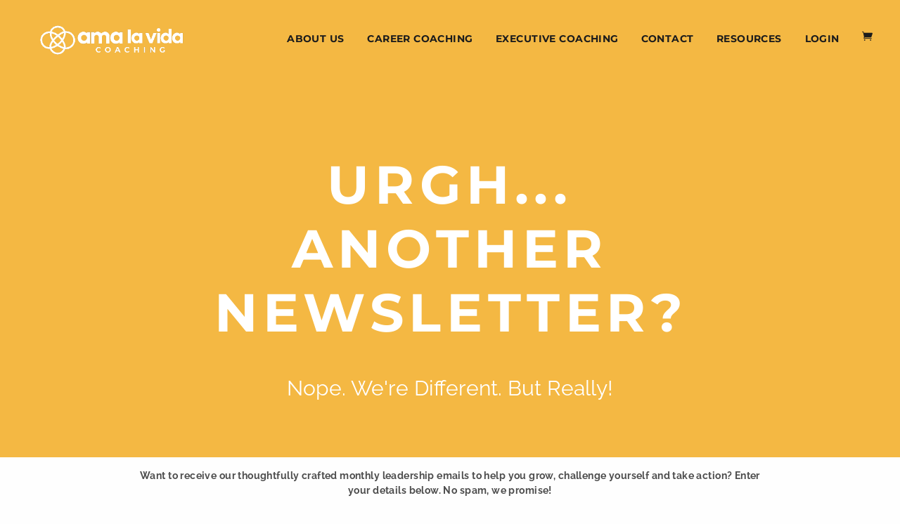

--- FILE ---
content_type: text/html; charset=UTF-8
request_url: https://alvcoaching.com/leadership-newsletter-signup/
body_size: 65993
content:
<!DOCTYPE html>
<html lang="en-US">
<head><meta name="p:domain_verify" content="58fff7399e54b9bd737a9494485a8d97">
	<meta charset="UTF-8"><script>if(navigator.userAgent.match(/MSIE|Internet Explorer/i)||navigator.userAgent.match(/Trident\/7\..*?rv:11/i)){var href=document.location.href;if(!href.match(/[?&]nowprocket/)){if(href.indexOf("?")==-1){if(href.indexOf("#")==-1){document.location.href=href+"?nowprocket=1"}else{document.location.href=href.replace("#","?nowprocket=1#")}}else{if(href.indexOf("#")==-1){document.location.href=href+"&nowprocket=1"}else{document.location.href=href.replace("#","&nowprocket=1#")}}}}</script><script>(()=>{class RocketLazyLoadScripts{constructor(){this.v="2.0.4",this.userEvents=["keydown","keyup","mousedown","mouseup","mousemove","mouseover","mouseout","touchmove","touchstart","touchend","touchcancel","wheel","click","dblclick","input"],this.attributeEvents=["onblur","onclick","oncontextmenu","ondblclick","onfocus","onmousedown","onmouseenter","onmouseleave","onmousemove","onmouseout","onmouseover","onmouseup","onmousewheel","onscroll","onsubmit"]}async t(){this.i(),this.o(),/iP(ad|hone)/.test(navigator.userAgent)&&this.h(),this.u(),this.l(this),this.m(),this.k(this),this.p(this),this._(),await Promise.all([this.R(),this.L()]),this.lastBreath=Date.now(),this.S(this),this.P(),this.D(),this.O(),this.M(),await this.C(this.delayedScripts.normal),await this.C(this.delayedScripts.defer),await this.C(this.delayedScripts.async),await this.T(),await this.F(),await this.j(),await this.A(),window.dispatchEvent(new Event("rocket-allScriptsLoaded")),this.everythingLoaded=!0,this.lastTouchEnd&&await new Promise(t=>setTimeout(t,500-Date.now()+this.lastTouchEnd)),this.I(),this.H(),this.U(),this.W()}i(){this.CSPIssue=sessionStorage.getItem("rocketCSPIssue"),document.addEventListener("securitypolicyviolation",t=>{this.CSPIssue||"script-src-elem"!==t.violatedDirective||"data"!==t.blockedURI||(this.CSPIssue=!0,sessionStorage.setItem("rocketCSPIssue",!0))},{isRocket:!0})}o(){window.addEventListener("pageshow",t=>{this.persisted=t.persisted,this.realWindowLoadedFired=!0},{isRocket:!0}),window.addEventListener("pagehide",()=>{this.onFirstUserAction=null},{isRocket:!0})}h(){let t;function e(e){t=e}window.addEventListener("touchstart",e,{isRocket:!0}),window.addEventListener("touchend",function i(o){o.changedTouches[0]&&t.changedTouches[0]&&Math.abs(o.changedTouches[0].pageX-t.changedTouches[0].pageX)<10&&Math.abs(o.changedTouches[0].pageY-t.changedTouches[0].pageY)<10&&o.timeStamp-t.timeStamp<200&&(window.removeEventListener("touchstart",e,{isRocket:!0}),window.removeEventListener("touchend",i,{isRocket:!0}),"INPUT"===o.target.tagName&&"text"===o.target.type||(o.target.dispatchEvent(new TouchEvent("touchend",{target:o.target,bubbles:!0})),o.target.dispatchEvent(new MouseEvent("mouseover",{target:o.target,bubbles:!0})),o.target.dispatchEvent(new PointerEvent("click",{target:o.target,bubbles:!0,cancelable:!0,detail:1,clientX:o.changedTouches[0].clientX,clientY:o.changedTouches[0].clientY})),event.preventDefault()))},{isRocket:!0})}q(t){this.userActionTriggered||("mousemove"!==t.type||this.firstMousemoveIgnored?"keyup"===t.type||"mouseover"===t.type||"mouseout"===t.type||(this.userActionTriggered=!0,this.onFirstUserAction&&this.onFirstUserAction()):this.firstMousemoveIgnored=!0),"click"===t.type&&t.preventDefault(),t.stopPropagation(),t.stopImmediatePropagation(),"touchstart"===this.lastEvent&&"touchend"===t.type&&(this.lastTouchEnd=Date.now()),"click"===t.type&&(this.lastTouchEnd=0),this.lastEvent=t.type,t.composedPath&&t.composedPath()[0].getRootNode()instanceof ShadowRoot&&(t.rocketTarget=t.composedPath()[0]),this.savedUserEvents.push(t)}u(){this.savedUserEvents=[],this.userEventHandler=this.q.bind(this),this.userEvents.forEach(t=>window.addEventListener(t,this.userEventHandler,{passive:!1,isRocket:!0})),document.addEventListener("visibilitychange",this.userEventHandler,{isRocket:!0})}U(){this.userEvents.forEach(t=>window.removeEventListener(t,this.userEventHandler,{passive:!1,isRocket:!0})),document.removeEventListener("visibilitychange",this.userEventHandler,{isRocket:!0}),this.savedUserEvents.forEach(t=>{(t.rocketTarget||t.target).dispatchEvent(new window[t.constructor.name](t.type,t))})}m(){const t="return false",e=Array.from(this.attributeEvents,t=>"data-rocket-"+t),i="["+this.attributeEvents.join("],[")+"]",o="[data-rocket-"+this.attributeEvents.join("],[data-rocket-")+"]",s=(e,i,o)=>{o&&o!==t&&(e.setAttribute("data-rocket-"+i,o),e["rocket"+i]=new Function("event",o),e.setAttribute(i,t))};new MutationObserver(t=>{for(const n of t)"attributes"===n.type&&(n.attributeName.startsWith("data-rocket-")||this.everythingLoaded?n.attributeName.startsWith("data-rocket-")&&this.everythingLoaded&&this.N(n.target,n.attributeName.substring(12)):s(n.target,n.attributeName,n.target.getAttribute(n.attributeName))),"childList"===n.type&&n.addedNodes.forEach(t=>{if(t.nodeType===Node.ELEMENT_NODE)if(this.everythingLoaded)for(const i of[t,...t.querySelectorAll(o)])for(const t of i.getAttributeNames())e.includes(t)&&this.N(i,t.substring(12));else for(const e of[t,...t.querySelectorAll(i)])for(const t of e.getAttributeNames())this.attributeEvents.includes(t)&&s(e,t,e.getAttribute(t))})}).observe(document,{subtree:!0,childList:!0,attributeFilter:[...this.attributeEvents,...e]})}I(){this.attributeEvents.forEach(t=>{document.querySelectorAll("[data-rocket-"+t+"]").forEach(e=>{this.N(e,t)})})}N(t,e){const i=t.getAttribute("data-rocket-"+e);i&&(t.setAttribute(e,i),t.removeAttribute("data-rocket-"+e))}k(t){Object.defineProperty(HTMLElement.prototype,"onclick",{get(){return this.rocketonclick||null},set(e){this.rocketonclick=e,this.setAttribute(t.everythingLoaded?"onclick":"data-rocket-onclick","this.rocketonclick(event)")}})}S(t){function e(e,i){let o=e[i];e[i]=null,Object.defineProperty(e,i,{get:()=>o,set(s){t.everythingLoaded?o=s:e["rocket"+i]=o=s}})}e(document,"onreadystatechange"),e(window,"onload"),e(window,"onpageshow");try{Object.defineProperty(document,"readyState",{get:()=>t.rocketReadyState,set(e){t.rocketReadyState=e},configurable:!0}),document.readyState="loading"}catch(t){console.log("WPRocket DJE readyState conflict, bypassing")}}l(t){this.originalAddEventListener=EventTarget.prototype.addEventListener,this.originalRemoveEventListener=EventTarget.prototype.removeEventListener,this.savedEventListeners=[],EventTarget.prototype.addEventListener=function(e,i,o){o&&o.isRocket||!t.B(e,this)&&!t.userEvents.includes(e)||t.B(e,this)&&!t.userActionTriggered||e.startsWith("rocket-")||t.everythingLoaded?t.originalAddEventListener.call(this,e,i,o):(t.savedEventListeners.push({target:this,remove:!1,type:e,func:i,options:o}),"mouseenter"!==e&&"mouseleave"!==e||t.originalAddEventListener.call(this,e,t.savedUserEvents.push,o))},EventTarget.prototype.removeEventListener=function(e,i,o){o&&o.isRocket||!t.B(e,this)&&!t.userEvents.includes(e)||t.B(e,this)&&!t.userActionTriggered||e.startsWith("rocket-")||t.everythingLoaded?t.originalRemoveEventListener.call(this,e,i,o):t.savedEventListeners.push({target:this,remove:!0,type:e,func:i,options:o})}}J(t,e){this.savedEventListeners=this.savedEventListeners.filter(i=>{let o=i.type,s=i.target||window;return e!==o||t!==s||(this.B(o,s)&&(i.type="rocket-"+o),this.$(i),!1)})}H(){EventTarget.prototype.addEventListener=this.originalAddEventListener,EventTarget.prototype.removeEventListener=this.originalRemoveEventListener,this.savedEventListeners.forEach(t=>this.$(t))}$(t){t.remove?this.originalRemoveEventListener.call(t.target,t.type,t.func,t.options):this.originalAddEventListener.call(t.target,t.type,t.func,t.options)}p(t){let e;function i(e){return t.everythingLoaded?e:e.split(" ").map(t=>"load"===t||t.startsWith("load.")?"rocket-jquery-load":t).join(" ")}function o(o){function s(e){const s=o.fn[e];o.fn[e]=o.fn.init.prototype[e]=function(){return this[0]===window&&t.userActionTriggered&&("string"==typeof arguments[0]||arguments[0]instanceof String?arguments[0]=i(arguments[0]):"object"==typeof arguments[0]&&Object.keys(arguments[0]).forEach(t=>{const e=arguments[0][t];delete arguments[0][t],arguments[0][i(t)]=e})),s.apply(this,arguments),this}}if(o&&o.fn&&!t.allJQueries.includes(o)){const e={DOMContentLoaded:[],"rocket-DOMContentLoaded":[]};for(const t in e)document.addEventListener(t,()=>{e[t].forEach(t=>t())},{isRocket:!0});o.fn.ready=o.fn.init.prototype.ready=function(i){function s(){parseInt(o.fn.jquery)>2?setTimeout(()=>i.bind(document)(o)):i.bind(document)(o)}return"function"==typeof i&&(t.realDomReadyFired?!t.userActionTriggered||t.fauxDomReadyFired?s():e["rocket-DOMContentLoaded"].push(s):e.DOMContentLoaded.push(s)),o([])},s("on"),s("one"),s("off"),t.allJQueries.push(o)}e=o}t.allJQueries=[],o(window.jQuery),Object.defineProperty(window,"jQuery",{get:()=>e,set(t){o(t)}})}P(){const t=new Map;document.write=document.writeln=function(e){const i=document.currentScript,o=document.createRange(),s=i.parentElement;let n=t.get(i);void 0===n&&(n=i.nextSibling,t.set(i,n));const c=document.createDocumentFragment();o.setStart(c,0),c.appendChild(o.createContextualFragment(e)),s.insertBefore(c,n)}}async R(){return new Promise(t=>{this.userActionTriggered?t():this.onFirstUserAction=t})}async L(){return new Promise(t=>{document.addEventListener("DOMContentLoaded",()=>{this.realDomReadyFired=!0,t()},{isRocket:!0})})}async j(){return this.realWindowLoadedFired?Promise.resolve():new Promise(t=>{window.addEventListener("load",t,{isRocket:!0})})}M(){this.pendingScripts=[];this.scriptsMutationObserver=new MutationObserver(t=>{for(const e of t)e.addedNodes.forEach(t=>{"SCRIPT"!==t.tagName||t.noModule||t.isWPRocket||this.pendingScripts.push({script:t,promise:new Promise(e=>{const i=()=>{const i=this.pendingScripts.findIndex(e=>e.script===t);i>=0&&this.pendingScripts.splice(i,1),e()};t.addEventListener("load",i,{isRocket:!0}),t.addEventListener("error",i,{isRocket:!0}),setTimeout(i,1e3)})})})}),this.scriptsMutationObserver.observe(document,{childList:!0,subtree:!0})}async F(){await this.X(),this.pendingScripts.length?(await this.pendingScripts[0].promise,await this.F()):this.scriptsMutationObserver.disconnect()}D(){this.delayedScripts={normal:[],async:[],defer:[]},document.querySelectorAll("script[type$=rocketlazyloadscript]").forEach(t=>{t.hasAttribute("data-rocket-src")?t.hasAttribute("async")&&!1!==t.async?this.delayedScripts.async.push(t):t.hasAttribute("defer")&&!1!==t.defer||"module"===t.getAttribute("data-rocket-type")?this.delayedScripts.defer.push(t):this.delayedScripts.normal.push(t):this.delayedScripts.normal.push(t)})}async _(){await this.L();let t=[];document.querySelectorAll("script[type$=rocketlazyloadscript][data-rocket-src]").forEach(e=>{let i=e.getAttribute("data-rocket-src");if(i&&!i.startsWith("data:")){i.startsWith("//")&&(i=location.protocol+i);try{const o=new URL(i).origin;o!==location.origin&&t.push({src:o,crossOrigin:e.crossOrigin||"module"===e.getAttribute("data-rocket-type")})}catch(t){}}}),t=[...new Map(t.map(t=>[JSON.stringify(t),t])).values()],this.Y(t,"preconnect")}async G(t){if(await this.K(),!0!==t.noModule||!("noModule"in HTMLScriptElement.prototype))return new Promise(e=>{let i;function o(){(i||t).setAttribute("data-rocket-status","executed"),e()}try{if(navigator.userAgent.includes("Firefox/")||""===navigator.vendor||this.CSPIssue)i=document.createElement("script"),[...t.attributes].forEach(t=>{let e=t.nodeName;"type"!==e&&("data-rocket-type"===e&&(e="type"),"data-rocket-src"===e&&(e="src"),i.setAttribute(e,t.nodeValue))}),t.text&&(i.text=t.text),t.nonce&&(i.nonce=t.nonce),i.hasAttribute("src")?(i.addEventListener("load",o,{isRocket:!0}),i.addEventListener("error",()=>{i.setAttribute("data-rocket-status","failed-network"),e()},{isRocket:!0}),setTimeout(()=>{i.isConnected||e()},1)):(i.text=t.text,o()),i.isWPRocket=!0,t.parentNode.replaceChild(i,t);else{const i=t.getAttribute("data-rocket-type"),s=t.getAttribute("data-rocket-src");i?(t.type=i,t.removeAttribute("data-rocket-type")):t.removeAttribute("type"),t.addEventListener("load",o,{isRocket:!0}),t.addEventListener("error",i=>{this.CSPIssue&&i.target.src.startsWith("data:")?(console.log("WPRocket: CSP fallback activated"),t.removeAttribute("src"),this.G(t).then(e)):(t.setAttribute("data-rocket-status","failed-network"),e())},{isRocket:!0}),s?(t.fetchPriority="high",t.removeAttribute("data-rocket-src"),t.src=s):t.src="data:text/javascript;base64,"+window.btoa(unescape(encodeURIComponent(t.text)))}}catch(i){t.setAttribute("data-rocket-status","failed-transform"),e()}});t.setAttribute("data-rocket-status","skipped")}async C(t){const e=t.shift();return e?(e.isConnected&&await this.G(e),this.C(t)):Promise.resolve()}O(){this.Y([...this.delayedScripts.normal,...this.delayedScripts.defer,...this.delayedScripts.async],"preload")}Y(t,e){this.trash=this.trash||[];let i=!0;var o=document.createDocumentFragment();t.forEach(t=>{const s=t.getAttribute&&t.getAttribute("data-rocket-src")||t.src;if(s&&!s.startsWith("data:")){const n=document.createElement("link");n.href=s,n.rel=e,"preconnect"!==e&&(n.as="script",n.fetchPriority=i?"high":"low"),t.getAttribute&&"module"===t.getAttribute("data-rocket-type")&&(n.crossOrigin=!0),t.crossOrigin&&(n.crossOrigin=t.crossOrigin),t.integrity&&(n.integrity=t.integrity),t.nonce&&(n.nonce=t.nonce),o.appendChild(n),this.trash.push(n),i=!1}}),document.head.appendChild(o)}W(){this.trash.forEach(t=>t.remove())}async T(){try{document.readyState="interactive"}catch(t){}this.fauxDomReadyFired=!0;try{await this.K(),this.J(document,"readystatechange"),document.dispatchEvent(new Event("rocket-readystatechange")),await this.K(),document.rocketonreadystatechange&&document.rocketonreadystatechange(),await this.K(),this.J(document,"DOMContentLoaded"),document.dispatchEvent(new Event("rocket-DOMContentLoaded")),await this.K(),this.J(window,"DOMContentLoaded"),window.dispatchEvent(new Event("rocket-DOMContentLoaded"))}catch(t){console.error(t)}}async A(){try{document.readyState="complete"}catch(t){}try{await this.K(),this.J(document,"readystatechange"),document.dispatchEvent(new Event("rocket-readystatechange")),await this.K(),document.rocketonreadystatechange&&document.rocketonreadystatechange(),await this.K(),this.J(window,"load"),window.dispatchEvent(new Event("rocket-load")),await this.K(),window.rocketonload&&window.rocketonload(),await this.K(),this.allJQueries.forEach(t=>t(window).trigger("rocket-jquery-load")),await this.K(),this.J(window,"pageshow");const t=new Event("rocket-pageshow");t.persisted=this.persisted,window.dispatchEvent(t),await this.K(),window.rocketonpageshow&&window.rocketonpageshow({persisted:this.persisted})}catch(t){console.error(t)}}async K(){Date.now()-this.lastBreath>45&&(await this.X(),this.lastBreath=Date.now())}async X(){return document.hidden?new Promise(t=>setTimeout(t)):new Promise(t=>requestAnimationFrame(t))}B(t,e){return e===document&&"readystatechange"===t||(e===document&&"DOMContentLoaded"===t||(e===window&&"DOMContentLoaded"===t||(e===window&&"load"===t||e===window&&"pageshow"===t)))}static run(){(new RocketLazyLoadScripts).t()}}RocketLazyLoadScripts.run()})();</script>
	
	<meta name="viewport" content="width=device-width, initial-scale=1">
	<link rel="profile" href="https://gmpg.org/xfn/11">
	<link rel="pingback" href="https://alvcoaching.com/xmlrpc.php">

	<meta name='robots' content='index, follow, max-image-preview:large, max-snippet:-1, max-video-preview:-1' />
	<style></style>
	<script type="rocketlazyloadscript" data-minify="1" id="cookieyes" data-rocket-type="text/javascript" data-rocket-src="https://alvcoaching.com/wp-content/cache/min/1/client_data/fe2beb981e9d64bd9b71708c/script.js?ver=1768816380" data-rocket-defer defer></script>
            <script data-no-defer="1" data-ezscrex="false" data-cfasync="false" data-pagespeed-no-defer data-cookieconsent="ignore">
                var ctPublicFunctions = {"_ajax_nonce":"7279ad8234","_rest_nonce":"570ac92805","_ajax_url":"\/wp-admin\/admin-ajax.php","_rest_url":"https:\/\/alvcoaching.com\/wp-json\/","data__cookies_type":"none","data__ajax_type":"admin_ajax","data__bot_detector_enabled":"1","data__frontend_data_log_enabled":1,"cookiePrefix":"","wprocket_detected":true,"host_url":"alvcoaching.com","text__ee_click_to_select":"Click to select the whole data","text__ee_original_email":"The complete one is","text__ee_got_it":"Got it","text__ee_blocked":"Blocked","text__ee_cannot_connect":"Cannot connect","text__ee_cannot_decode":"Can not decode email. Unknown reason","text__ee_email_decoder":"CleanTalk email decoder","text__ee_wait_for_decoding":"The magic is on the way!","text__ee_decoding_process":"Please wait a few seconds while we decode the contact data."}
            </script>
        
            <script data-no-defer="1" data-ezscrex="false" data-cfasync="false" data-pagespeed-no-defer data-cookieconsent="ignore">
                var ctPublic = {"_ajax_nonce":"7279ad8234","settings__forms__check_internal":"0","settings__forms__check_external":"0","settings__forms__force_protection":0,"settings__forms__search_test":"1","settings__data__bot_detector_enabled":"1","settings__sfw__anti_crawler":0,"blog_home":"https:\/\/alvcoaching.com\/","pixel__setting":"3","pixel__enabled":true,"pixel__url":null,"data__email_check_before_post":"1","data__email_check_exist_post":0,"data__cookies_type":"none","data__key_is_ok":true,"data__visible_fields_required":true,"wl_brandname":"Anti-Spam by CleanTalk","wl_brandname_short":"CleanTalk","ct_checkjs_key":"43f8b37f0649634a7171f638e27d3af53bef58d0335ef64a26efad2271c3fe48","emailEncoderPassKey":"29638ab67ad5bd7e7f3d6c0f5609f4ce","bot_detector_forms_excluded":"W10=","advancedCacheExists":true,"varnishCacheExists":false,"wc_ajax_add_to_cart":false}
            </script>
        
<!-- Google Tag Manager for WordPress by gtm4wp.com -->
<script data-cfasync="false" data-pagespeed-no-defer>
	var gtm4wp_datalayer_name = "dataLayer";
	var dataLayer = dataLayer || [];
	const gtm4wp_use_sku_instead = 1;
	const gtm4wp_currency = 'USD';
	const gtm4wp_product_per_impression = 10;
	const gtm4wp_clear_ecommerce = false;
	const gtm4wp_datalayer_max_timeout = 2000;
</script>
<!-- End Google Tag Manager for WordPress by gtm4wp.com -->
	<!-- This site is optimized with the Yoast SEO plugin v26.4 - https://yoast.com/wordpress/plugins/seo/ -->
	<title>Leadership Newsletter Signup | Ama La Vida</title>
<link crossorigin data-rocket-preload as="font" href="https://alvcoaching.com/wp-content/themes/ama-la-vida/fonts/ElegantIcons.woff" rel="preload">
<link crossorigin data-rocket-preload as="font" href="https://alvcoaching.com/wp-content/cache/fonts/1/google-fonts/fonts/s/montserrat/v31/JTUQjIg1_i6t8kCHKm459WxRyS7m.woff2" rel="preload">
<link crossorigin data-rocket-preload as="font" href="https://alvcoaching.com/wp-content/cache/fonts/1/google-fonts/fonts/s/montserrat/v31/JTUSjIg1_i6t8kCHKm459Wlhyw.woff2" rel="preload">
<link crossorigin data-rocket-preload as="font" href="https://alvcoaching.com/wp-content/cache/fonts/1/google-fonts/fonts/s/raleway/v37/1Ptug8zYS_SKggPNyC0ITw.woff2" rel="preload">
<style id="wpr-usedcss">svg:not(:root).svg-inline--fa{overflow:visible}.svg-inline--fa{display:inline-block;font-size:inherit;height:1em;overflow:visible;vertical-align:-.125em}.svg-inline--fa.fa-fw{width:1.25em}.fa-layers-text{left:50%;top:50%;-webkit-transform:translate(-50%,-50%);transform:translate(-50%,-50%);-webkit-transform-origin:center center;transform-origin:center center}.sr-only{border:0;clip:rect(0,0,0,0);height:1px;margin:-1px;overflow:hidden;padding:0;position:absolute;width:1px}:root{--fa-font-solid:normal 900 1em/1 "Font Awesome 6 Free";--fa-font-regular:normal 400 1em/1 "Font Awesome 6 Free";--fa-font-light:normal 300 1em/1 "Font Awesome 6 Pro";--fa-font-thin:normal 100 1em/1 "Font Awesome 6 Pro";--fa-font-duotone:normal 900 1em/1 "Font Awesome 6 Duotone";--fa-font-duotone-regular:normal 400 1em/1 "Font Awesome 6 Duotone";--fa-font-duotone-light:normal 300 1em/1 "Font Awesome 6 Duotone";--fa-font-duotone-thin:normal 100 1em/1 "Font Awesome 6 Duotone";--fa-font-brands:normal 400 1em/1 "Font Awesome 6 Brands";--fa-font-sharp-solid:normal 900 1em/1 "Font Awesome 6 Sharp";--fa-font-sharp-regular:normal 400 1em/1 "Font Awesome 6 Sharp";--fa-font-sharp-light:normal 300 1em/1 "Font Awesome 6 Sharp";--fa-font-sharp-thin:normal 100 1em/1 "Font Awesome 6 Sharp";--fa-font-sharp-duotone-solid:normal 900 1em/1 "Font Awesome 6 Sharp Duotone";--fa-font-sharp-duotone-regular:normal 400 1em/1 "Font Awesome 6 Sharp Duotone";--fa-font-sharp-duotone-light:normal 300 1em/1 "Font Awesome 6 Sharp Duotone";--fa-font-sharp-duotone-thin:normal 100 1em/1 "Font Awesome 6 Sharp Duotone"}svg:not(:host).svg-inline--fa,svg:not(:root).svg-inline--fa{overflow:visible;box-sizing:content-box}.svg-inline--fa{display:var(--fa-display,inline-block);height:1em;overflow:visible;vertical-align:-.125em}.svg-inline--fa.fa-fw{width:var(--fa-fw-width,1.25em)}.fa-layers-text{display:inline-block;position:absolute;text-align:center}.fa-layers-text{left:50%;top:50%;transform:translate(-50%,-50%);transform-origin:center center}.fa-fw{text-align:center;width:1.25em}.sr-only{position:absolute;width:1px;height:1px;padding:0;margin:-1px;overflow:hidden;clip:rect(0,0,0,0);white-space:nowrap;border-width:0}img:is([sizes=auto i],[sizes^="auto," i]){contain-intrinsic-size:3000px 1500px}img.emoji{display:inline!important;border:none!important;box-shadow:none!important;height:1em!important;width:1em!important;margin:0 .07em!important;vertical-align:-.1em!important;background:0 0!important;padding:0!important}:where(.wp-block-button__link){border-radius:9999px;box-shadow:none;padding:calc(.667em + 2px) calc(1.333em + 2px);text-decoration:none}:root :where(.wp-block-button .wp-block-button__link.is-style-outline),:root :where(.wp-block-button.is-style-outline>.wp-block-button__link){border:2px solid;padding:.667em 1.333em}:root :where(.wp-block-button .wp-block-button__link.is-style-outline:not(.has-text-color)),:root :where(.wp-block-button.is-style-outline>.wp-block-button__link:not(.has-text-color)){color:currentColor}:root :where(.wp-block-button .wp-block-button__link.is-style-outline:not(.has-background)),:root :where(.wp-block-button.is-style-outline>.wp-block-button__link:not(.has-background)){background-color:initial;background-image:none}:where(.wp-block-calendar table:not(.has-background) th){background:#ddd}:where(.wp-block-columns){margin-bottom:1.75em}:where(.wp-block-columns.has-background){padding:1.25em 2.375em}:where(.wp-block-post-comments input[type=submit]){border:none}:where(.wp-block-cover-image:not(.has-text-color)),:where(.wp-block-cover:not(.has-text-color)){color:#fff}:where(.wp-block-cover-image.is-light:not(.has-text-color)),:where(.wp-block-cover.is-light:not(.has-text-color)){color:#000}:root :where(.wp-block-cover h1:not(.has-text-color)),:root :where(.wp-block-cover h2:not(.has-text-color)),:root :where(.wp-block-cover h3:not(.has-text-color)),:root :where(.wp-block-cover h4:not(.has-text-color)),:root :where(.wp-block-cover h5:not(.has-text-color)),:root :where(.wp-block-cover h6:not(.has-text-color)),:root :where(.wp-block-cover p:not(.has-text-color)){color:inherit}:where(.wp-block-file){margin-bottom:1.5em}:where(.wp-block-file__button){border-radius:2em;display:inline-block;padding:.5em 1em}:where(.wp-block-file__button):is(a):active,:where(.wp-block-file__button):is(a):focus,:where(.wp-block-file__button):is(a):hover,:where(.wp-block-file__button):is(a):visited{box-shadow:none;color:#fff;opacity:.85;text-decoration:none}.wp-block-group{box-sizing:border-box}:where(.wp-block-group.wp-block-group-is-layout-constrained){position:relative}:root :where(.wp-block-image.is-style-rounded img,.wp-block-image .is-style-rounded img){border-radius:9999px}:where(.wp-block-latest-comments:not([style*=line-height] .wp-block-latest-comments__comment)){line-height:1.1}:where(.wp-block-latest-comments:not([style*=line-height] .wp-block-latest-comments__comment-excerpt p)){line-height:1.8}:root :where(.wp-block-latest-posts.is-grid){padding:0}:root :where(.wp-block-latest-posts.wp-block-latest-posts__list){padding-left:0}ul{box-sizing:border-box}:root :where(.wp-block-list.has-background){padding:1.25em 2.375em}:where(.wp-block-navigation.has-background .wp-block-navigation-item a:not(.wp-element-button)),:where(.wp-block-navigation.has-background .wp-block-navigation-submenu a:not(.wp-element-button)){padding:.5em 1em}:where(.wp-block-navigation .wp-block-navigation__submenu-container .wp-block-navigation-item a:not(.wp-element-button)),:where(.wp-block-navigation .wp-block-navigation__submenu-container .wp-block-navigation-submenu a:not(.wp-element-button)),:where(.wp-block-navigation .wp-block-navigation__submenu-container .wp-block-navigation-submenu button.wp-block-navigation-item__content),:where(.wp-block-navigation .wp-block-navigation__submenu-container .wp-block-pages-list__item button.wp-block-navigation-item__content){padding:.5em 1em}:root :where(p.has-background){padding:1.25em 2.375em}:where(p.has-text-color:not(.has-link-color)) a{color:inherit}:where(.wp-block-post-comments-form) input:not([type=submit]),:where(.wp-block-post-comments-form) textarea{border:1px solid #949494;font-family:inherit;font-size:1em}:where(.wp-block-post-comments-form) input:where(:not([type=submit]):not([type=checkbox])),:where(.wp-block-post-comments-form) textarea{padding:calc(.667em + 2px)}:where(.wp-block-post-excerpt){box-sizing:border-box;margin-bottom:var(--wp--style--block-gap);margin-top:var(--wp--style--block-gap)}:where(.wp-block-preformatted.has-background){padding:1.25em 2.375em}:where(.wp-block-search__button){border:1px solid #ccc;padding:6px 10px}:where(.wp-block-search__input){font-family:inherit;font-size:inherit;font-style:inherit;font-weight:inherit;letter-spacing:inherit;line-height:inherit;text-transform:inherit}:where(.wp-block-search__button-inside .wp-block-search__inside-wrapper){border:1px solid #949494;box-sizing:border-box;padding:4px}:where(.wp-block-search__button-inside .wp-block-search__inside-wrapper) .wp-block-search__input{border:none;border-radius:0;padding:0 4px}:where(.wp-block-search__button-inside .wp-block-search__inside-wrapper) .wp-block-search__input:focus{outline:0}:where(.wp-block-search__button-inside .wp-block-search__inside-wrapper) :where(.wp-block-search__button){padding:4px 8px}:root :where(.wp-block-separator.is-style-dots){height:auto;line-height:1;text-align:center}:root :where(.wp-block-separator.is-style-dots):before{color:currentColor;content:"···";font-family:serif;font-size:1.5em;letter-spacing:2em;padding-left:2em}:root :where(.wp-block-site-logo.is-style-rounded){border-radius:9999px}:where(.wp-block-social-links:not(.is-style-logos-only)) .wp-social-link{background-color:#f0f0f0;color:#444}:where(.wp-block-social-links:not(.is-style-logos-only)) .wp-social-link-amazon{background-color:#f90;color:#fff}:where(.wp-block-social-links:not(.is-style-logos-only)) .wp-social-link-bandcamp{background-color:#1ea0c3;color:#fff}:where(.wp-block-social-links:not(.is-style-logos-only)) .wp-social-link-behance{background-color:#0757fe;color:#fff}:where(.wp-block-social-links:not(.is-style-logos-only)) .wp-social-link-bluesky{background-color:#0a7aff;color:#fff}:where(.wp-block-social-links:not(.is-style-logos-only)) .wp-social-link-codepen{background-color:#1e1f26;color:#fff}:where(.wp-block-social-links:not(.is-style-logos-only)) .wp-social-link-deviantart{background-color:#02e49b;color:#fff}:where(.wp-block-social-links:not(.is-style-logos-only)) .wp-social-link-discord{background-color:#5865f2;color:#fff}:where(.wp-block-social-links:not(.is-style-logos-only)) .wp-social-link-dribbble{background-color:#e94c89;color:#fff}:where(.wp-block-social-links:not(.is-style-logos-only)) .wp-social-link-dropbox{background-color:#4280ff;color:#fff}:where(.wp-block-social-links:not(.is-style-logos-only)) .wp-social-link-etsy{background-color:#f45800;color:#fff}:where(.wp-block-social-links:not(.is-style-logos-only)) .wp-social-link-facebook{background-color:#0866ff;color:#fff}:where(.wp-block-social-links:not(.is-style-logos-only)) .wp-social-link-fivehundredpx{background-color:#000;color:#fff}:where(.wp-block-social-links:not(.is-style-logos-only)) .wp-social-link-flickr{background-color:#0461dd;color:#fff}:where(.wp-block-social-links:not(.is-style-logos-only)) .wp-social-link-foursquare{background-color:#e65678;color:#fff}:where(.wp-block-social-links:not(.is-style-logos-only)) .wp-social-link-github{background-color:#24292d;color:#fff}:where(.wp-block-social-links:not(.is-style-logos-only)) .wp-social-link-goodreads{background-color:#eceadd;color:#382110}:where(.wp-block-social-links:not(.is-style-logos-only)) .wp-social-link-google{background-color:#ea4434;color:#fff}:where(.wp-block-social-links:not(.is-style-logos-only)) .wp-social-link-gravatar{background-color:#1d4fc4;color:#fff}:where(.wp-block-social-links:not(.is-style-logos-only)) .wp-social-link-instagram{background-color:#f00075;color:#fff}:where(.wp-block-social-links:not(.is-style-logos-only)) .wp-social-link-lastfm{background-color:#e21b24;color:#fff}:where(.wp-block-social-links:not(.is-style-logos-only)) .wp-social-link-linkedin{background-color:#0d66c2;color:#fff}:where(.wp-block-social-links:not(.is-style-logos-only)) .wp-social-link-mastodon{background-color:#3288d4;color:#fff}:where(.wp-block-social-links:not(.is-style-logos-only)) .wp-social-link-medium{background-color:#000;color:#fff}:where(.wp-block-social-links:not(.is-style-logos-only)) .wp-social-link-meetup{background-color:#f6405f;color:#fff}:where(.wp-block-social-links:not(.is-style-logos-only)) .wp-social-link-patreon{background-color:#000;color:#fff}:where(.wp-block-social-links:not(.is-style-logos-only)) .wp-social-link-pinterest{background-color:#e60122;color:#fff}:where(.wp-block-social-links:not(.is-style-logos-only)) .wp-social-link-pocket{background-color:#ef4155;color:#fff}:where(.wp-block-social-links:not(.is-style-logos-only)) .wp-social-link-reddit{background-color:#ff4500;color:#fff}:where(.wp-block-social-links:not(.is-style-logos-only)) .wp-social-link-skype{background-color:#0478d7;color:#fff}:where(.wp-block-social-links:not(.is-style-logos-only)) .wp-social-link-snapchat{background-color:#fefc00;color:#fff;stroke:#000}:where(.wp-block-social-links:not(.is-style-logos-only)) .wp-social-link-soundcloud{background-color:#ff5600;color:#fff}:where(.wp-block-social-links:not(.is-style-logos-only)) .wp-social-link-spotify{background-color:#1bd760;color:#fff}:where(.wp-block-social-links:not(.is-style-logos-only)) .wp-social-link-telegram{background-color:#2aabee;color:#fff}:where(.wp-block-social-links:not(.is-style-logos-only)) .wp-social-link-threads{background-color:#000;color:#fff}:where(.wp-block-social-links:not(.is-style-logos-only)) .wp-social-link-tiktok{background-color:#000;color:#fff}:where(.wp-block-social-links:not(.is-style-logos-only)) .wp-social-link-tumblr{background-color:#011835;color:#fff}:where(.wp-block-social-links:not(.is-style-logos-only)) .wp-social-link-twitch{background-color:#6440a4;color:#fff}:where(.wp-block-social-links:not(.is-style-logos-only)) .wp-social-link-twitter{background-color:#1da1f2;color:#fff}:where(.wp-block-social-links:not(.is-style-logos-only)) .wp-social-link-vimeo{background-color:#1eb7ea;color:#fff}:where(.wp-block-social-links:not(.is-style-logos-only)) .wp-social-link-vk{background-color:#4680c2;color:#fff}:where(.wp-block-social-links:not(.is-style-logos-only)) .wp-social-link-wordpress{background-color:#3499cd;color:#fff}:where(.wp-block-social-links:not(.is-style-logos-only)) .wp-social-link-whatsapp{background-color:#25d366;color:#fff}:where(.wp-block-social-links:not(.is-style-logos-only)) .wp-social-link-x{background-color:#000;color:#fff}:where(.wp-block-social-links:not(.is-style-logos-only)) .wp-social-link-yelp{background-color:#d32422;color:#fff}:where(.wp-block-social-links:not(.is-style-logos-only)) .wp-social-link-youtube{background-color:red;color:#fff}:where(.wp-block-social-links.is-style-logos-only) .wp-social-link{background:0 0}:where(.wp-block-social-links.is-style-logos-only) .wp-social-link svg{height:1.25em;width:1.25em}:where(.wp-block-social-links.is-style-logos-only) .wp-social-link-amazon{color:#f90}:where(.wp-block-social-links.is-style-logos-only) .wp-social-link-bandcamp{color:#1ea0c3}:where(.wp-block-social-links.is-style-logos-only) .wp-social-link-behance{color:#0757fe}:where(.wp-block-social-links.is-style-logos-only) .wp-social-link-bluesky{color:#0a7aff}:where(.wp-block-social-links.is-style-logos-only) .wp-social-link-codepen{color:#1e1f26}:where(.wp-block-social-links.is-style-logos-only) .wp-social-link-deviantart{color:#02e49b}:where(.wp-block-social-links.is-style-logos-only) .wp-social-link-discord{color:#5865f2}:where(.wp-block-social-links.is-style-logos-only) .wp-social-link-dribbble{color:#e94c89}:where(.wp-block-social-links.is-style-logos-only) .wp-social-link-dropbox{color:#4280ff}:where(.wp-block-social-links.is-style-logos-only) .wp-social-link-etsy{color:#f45800}:where(.wp-block-social-links.is-style-logos-only) .wp-social-link-facebook{color:#0866ff}:where(.wp-block-social-links.is-style-logos-only) .wp-social-link-fivehundredpx{color:#000}:where(.wp-block-social-links.is-style-logos-only) .wp-social-link-flickr{color:#0461dd}:where(.wp-block-social-links.is-style-logos-only) .wp-social-link-foursquare{color:#e65678}:where(.wp-block-social-links.is-style-logos-only) .wp-social-link-github{color:#24292d}:where(.wp-block-social-links.is-style-logos-only) .wp-social-link-goodreads{color:#382110}:where(.wp-block-social-links.is-style-logos-only) .wp-social-link-google{color:#ea4434}:where(.wp-block-social-links.is-style-logos-only) .wp-social-link-gravatar{color:#1d4fc4}:where(.wp-block-social-links.is-style-logos-only) .wp-social-link-instagram{color:#f00075}:where(.wp-block-social-links.is-style-logos-only) .wp-social-link-lastfm{color:#e21b24}:where(.wp-block-social-links.is-style-logos-only) .wp-social-link-linkedin{color:#0d66c2}:where(.wp-block-social-links.is-style-logos-only) .wp-social-link-mastodon{color:#3288d4}:where(.wp-block-social-links.is-style-logos-only) .wp-social-link-medium{color:#000}:where(.wp-block-social-links.is-style-logos-only) .wp-social-link-meetup{color:#f6405f}:where(.wp-block-social-links.is-style-logos-only) .wp-social-link-patreon{color:#000}:where(.wp-block-social-links.is-style-logos-only) .wp-social-link-pinterest{color:#e60122}:where(.wp-block-social-links.is-style-logos-only) .wp-social-link-pocket{color:#ef4155}:where(.wp-block-social-links.is-style-logos-only) .wp-social-link-reddit{color:#ff4500}:where(.wp-block-social-links.is-style-logos-only) .wp-social-link-skype{color:#0478d7}:where(.wp-block-social-links.is-style-logos-only) .wp-social-link-snapchat{color:#fff;stroke:#000}:where(.wp-block-social-links.is-style-logos-only) .wp-social-link-soundcloud{color:#ff5600}:where(.wp-block-social-links.is-style-logos-only) .wp-social-link-spotify{color:#1bd760}:where(.wp-block-social-links.is-style-logos-only) .wp-social-link-telegram{color:#2aabee}:where(.wp-block-social-links.is-style-logos-only) .wp-social-link-threads{color:#000}:where(.wp-block-social-links.is-style-logos-only) .wp-social-link-tiktok{color:#000}:where(.wp-block-social-links.is-style-logos-only) .wp-social-link-tumblr{color:#011835}:where(.wp-block-social-links.is-style-logos-only) .wp-social-link-twitch{color:#6440a4}:where(.wp-block-social-links.is-style-logos-only) .wp-social-link-twitter{color:#1da1f2}:where(.wp-block-social-links.is-style-logos-only) .wp-social-link-vimeo{color:#1eb7ea}:where(.wp-block-social-links.is-style-logos-only) .wp-social-link-vk{color:#4680c2}:where(.wp-block-social-links.is-style-logos-only) .wp-social-link-whatsapp{color:#25d366}:where(.wp-block-social-links.is-style-logos-only) .wp-social-link-wordpress{color:#3499cd}:where(.wp-block-social-links.is-style-logos-only) .wp-social-link-x{color:#000}:where(.wp-block-social-links.is-style-logos-only) .wp-social-link-yelp{color:#d32422}:where(.wp-block-social-links.is-style-logos-only) .wp-social-link-youtube{color:red}:root :where(.wp-block-social-links .wp-social-link a){padding:.25em}:root :where(.wp-block-social-links.is-style-logos-only .wp-social-link a){padding:0}:root :where(.wp-block-social-links.is-style-pill-shape .wp-social-link a){padding-left:.6666666667em;padding-right:.6666666667em}:root :where(.wp-block-tag-cloud.is-style-outline){display:flex;flex-wrap:wrap;gap:1ch}:root :where(.wp-block-tag-cloud.is-style-outline a){border:1px solid;font-size:unset!important;margin-right:0;padding:1ch 2ch;text-decoration:none!important}:root :where(.wp-block-table-of-contents){box-sizing:border-box}:where(.wp-block-term-description){box-sizing:border-box;margin-bottom:var(--wp--style--block-gap);margin-top:var(--wp--style--block-gap)}:where(pre.wp-block-verse){font-family:inherit}:root{--wp--preset--font-size--normal:16px;--wp--preset--font-size--huge:42px}html :where(.has-border-color){border-style:solid}html :where([style*=border-top-color]){border-top-style:solid}html :where([style*=border-right-color]){border-right-style:solid}html :where([style*=border-bottom-color]){border-bottom-style:solid}html :where([style*=border-left-color]){border-left-style:solid}html :where([style*=border-width]){border-style:solid}html :where([style*=border-top-width]){border-top-style:solid}html :where([style*=border-right-width]){border-right-style:solid}html :where([style*=border-bottom-width]){border-bottom-style:solid}html :where([style*=border-left-width]){border-left-style:solid}html :where(img[class*=wp-image-]){height:auto;max-width:100%}:where(figure){margin:0 0 1em}html :where(.is-position-sticky){--wp-admin--admin-bar--position-offset:var(--wp-admin--admin-bar--height,0px)}@media screen and (max-width:600px){html :where(.is-position-sticky){--wp-admin--admin-bar--position-offset:0px}}:root :where(.wp-block-image figcaption){color:#555;font-size:13px;text-align:center}:where(.wp-block-group.has-background){padding:1.25em 2.375em}:root :where(.wp-block-template-part.has-background){margin-bottom:0;margin-top:0;padding:1.25em 2.375em}:root{--wcm-btn-color:#5c7676;--wcm-btn-hover-color:--wcm-btn-hover-color}:root{--wp--preset--aspect-ratio--square:1;--wp--preset--aspect-ratio--4-3:4/3;--wp--preset--aspect-ratio--3-4:3/4;--wp--preset--aspect-ratio--3-2:3/2;--wp--preset--aspect-ratio--2-3:2/3;--wp--preset--aspect-ratio--16-9:16/9;--wp--preset--aspect-ratio--9-16:9/16;--wp--preset--color--black:#1C1C1C;--wp--preset--color--cyan-bluish-gray:#abb8c3;--wp--preset--color--white:#ffffff;--wp--preset--color--pale-pink:#f78da7;--wp--preset--color--vivid-red:#cf2e2e;--wp--preset--color--luminous-vivid-orange:#ff6900;--wp--preset--color--luminous-vivid-amber:#fcb900;--wp--preset--color--light-green-cyan:#7bdcb5;--wp--preset--color--vivid-green-cyan:#00d084;--wp--preset--color--pale-cyan-blue:#8ed1fc;--wp--preset--color--vivid-cyan-blue:#0693e3;--wp--preset--color--vivid-purple:#9b51e0;--wp--preset--color--medium-turquoise:#36C5F3;--wp--preset--color--tart-orange:#FF61DE;--wp--preset--color--indigo:#6552A1;--wp--preset--color--maximum-yellow-red:#FFB600;--wp--preset--gradient--vivid-cyan-blue-to-vivid-purple:linear-gradient(135deg,rgba(6, 147, 227, 1) 0%,rgb(155, 81, 224) 100%);--wp--preset--gradient--light-green-cyan-to-vivid-green-cyan:linear-gradient(135deg,rgb(122, 220, 180) 0%,rgb(0, 208, 130) 100%);--wp--preset--gradient--luminous-vivid-amber-to-luminous-vivid-orange:linear-gradient(135deg,rgba(252, 185, 0, 1) 0%,rgba(255, 105, 0, 1) 100%);--wp--preset--gradient--luminous-vivid-orange-to-vivid-red:linear-gradient(135deg,rgba(255, 105, 0, 1) 0%,rgb(207, 46, 46) 100%);--wp--preset--gradient--very-light-gray-to-cyan-bluish-gray:linear-gradient(135deg,rgb(238, 238, 238) 0%,rgb(169, 184, 195) 100%);--wp--preset--gradient--cool-to-warm-spectrum:linear-gradient(135deg,rgb(74, 234, 220) 0%,rgb(151, 120, 209) 20%,rgb(207, 42, 186) 40%,rgb(238, 44, 130) 60%,rgb(251, 105, 98) 80%,rgb(254, 248, 76) 100%);--wp--preset--gradient--blush-light-purple:linear-gradient(135deg,rgb(255, 206, 236) 0%,rgb(152, 150, 240) 100%);--wp--preset--gradient--blush-bordeaux:linear-gradient(135deg,rgb(254, 205, 165) 0%,rgb(254, 45, 45) 50%,rgb(107, 0, 62) 100%);--wp--preset--gradient--luminous-dusk:linear-gradient(135deg,rgb(255, 203, 112) 0%,rgb(199, 81, 192) 50%,rgb(65, 88, 208) 100%);--wp--preset--gradient--pale-ocean:linear-gradient(135deg,rgb(255, 245, 203) 0%,rgb(182, 227, 212) 50%,rgb(51, 167, 181) 100%);--wp--preset--gradient--electric-grass:linear-gradient(135deg,rgb(202, 248, 128) 0%,rgb(113, 206, 126) 100%);--wp--preset--gradient--midnight:linear-gradient(135deg,rgb(2, 3, 129) 0%,rgb(40, 116, 252) 100%);--wp--preset--font-size--small:12px;--wp--preset--font-size--medium:20px;--wp--preset--font-size--large:20px;--wp--preset--font-size--x-large:42px;--wp--preset--font-size--regular:16px;--wp--preset--font-size--huge:28px;--wp--preset--spacing--20:0.44rem;--wp--preset--spacing--30:0.67rem;--wp--preset--spacing--40:1rem;--wp--preset--spacing--50:1.5rem;--wp--preset--spacing--60:2.25rem;--wp--preset--spacing--70:3.38rem;--wp--preset--spacing--80:5.06rem;--wp--preset--shadow--natural:6px 6px 9px rgba(0, 0, 0, .2);--wp--preset--shadow--deep:12px 12px 50px rgba(0, 0, 0, .4);--wp--preset--shadow--sharp:6px 6px 0px rgba(0, 0, 0, .2);--wp--preset--shadow--outlined:6px 6px 0px -3px rgba(255, 255, 255, 1),6px 6px rgba(0, 0, 0, 1);--wp--preset--shadow--crisp:6px 6px 0px rgba(0, 0, 0, 1)}:where(.is-layout-flex){gap:.5em}:where(.is-layout-grid){gap:.5em}:where(.wp-block-post-template.is-layout-flex){gap:1.25em}:where(.wp-block-post-template.is-layout-grid){gap:1.25em}:where(.wp-block-columns.is-layout-flex){gap:2em}:where(.wp-block-columns.is-layout-grid){gap:2em}:root :where(.wp-block-pullquote){font-size:1.5em;line-height:1.6}html{--wp-admin--admin-bar--height:32px;scroll-padding-top:var(--wp-admin--admin-bar--height)}#header .menu-bar .dropdown.menu li a,body #header .menu-bar .cart-icon,body #header .menu-bar .desktop-menu>li>a{color:#1c1c1c!important}footer#footer{background-color:#000;color:#fff}footer#footer p{font-size:14px}footer#footer a{color:#fff;font-size:14px;font-weight:300;line-height:28px}#footer .menu-wrap{text-align:left!important;bottom:50px!important;position:relative!important;width:100%!important}footer#footer .frm_description,footer#footer .frm_primary_label{color:#fff!important}footer#footer .frm_submit button{font-family:Montserrat,sans-serif!important;background:#6552a1!important;color:#fff!important;border:none!important;border-radius:25px!important;font-weight:600!important;padding:15px 30px!important;letter-spacing:0!important;font-size:16px!important;box-shadow:none!important}@media (max-width:782px){.footer-main .medium-12.large-4.columns{margin:20px 0!important;height:fit-content!important}}#header{transition:top .2s ease-in-out}#header.nav-up{top:-120px}header#header.stickyheader{position:fixed!important;width:100%}input[class*=apbct].apbct_special_field{display:none!important}.apbct-tooltip{border-radius:5px;background:#d3d3d3}.apbct-tooltip{display:none;position:inherit;margin-top:5px;left:5px;opacity:.9}.apbct-popup-fade:before{content:'';background:#000;position:fixed;left:0;top:0;width:100%;height:100%;opacity:.7;z-index:9999}.apbct-popup{position:fixed;top:20%;left:50%;padding:20px;width:360px;margin-left:-200px;background:#fff;border:1px solid;border-radius:4px;z-index:99999;opacity:1}.apbct-check_email_exist-bad_email,.apbct-check_email_exist-good_email,.apbct-check_email_exist-load{z-index:9999!important;transition:none!important;background-size:contain;background-repeat:no-repeat!important;background-position-x:right;background-position-y:center;cursor:pointer!important}.apbct-check_email_exist-load{background-size:contain;background-image:var(--wpr-bg-91279130-adab-4d20-935d-8d471e2e0e89)!important}.apbct-check_email_exist-block{position:fixed!important;display:block!important}.apbct-check_email_exist-good_email{background-image:var(--wpr-bg-141a710f-a1e4-497b-b86e-cded8081853a)!important}.apbct-check_email_exist-bad_email{background-image:var(--wpr-bg-f09fe85e-2488-4996-ab21-1d89766b0859)!important}.apbct-check_email_exist-popup_description{display:none;position:fixed!important;padding:2px!important;border:1px solid #e5e8ed!important;border-radius:16px 16px 0!important;background:#fff!important;background-position-x:right!important;font-size:14px!important;text-align:center!important;transition:all 1s ease-out!important}@media screen and (max-width:782px){html{--wp-admin--admin-bar--height:46px}.apbct-check_email_exist-popup_description{width:100%!important}}.apbct_dog_one,.apbct_dog_three,.apbct_dog_two{animation-duration:1.5s;animation-iteration-count:infinite;animation-name:apbct_dog}.apbct-email-encoder-popup{width:30vw;min-width:400px;font-size:16px}.apbct-email-encoder--popup-header{font-size:16px;color:#333}.apbct-email-encoder-elements_center{display:flex;flex-direction:column;justify-content:center;align-items:center;font-size:16px!important;color:#000!important}.top-margin-long{margin-top:5px}.apbct-tooltip{display:none}.apbct-email-encoder-select-whole-email{-webkit-user-select:all;user-select:all}.apbct-email-encoder-got-it-button{all:unset;margin-top:10px;padding:5px 10px;border-radius:5px;background-color:#333;color:#fff;cursor:pointer;transition:background-color .3s}.apbct-ee-animation-wrapper{display:flex;height:60px;justify-content:center;font-size:16px;align-items:center}.apbct_dog{margin:0 5px;color:transparent;text-shadow:0 0 2px #aaa}.apbct_dog_one{animation-delay:0s}.apbct_dog_two{animation-delay:.5s}.apbct_dog_three{animation-delay:1s}@keyframes apbct_dog{0%,100%,75%{scale:100%;color:transparent;text-shadow:0 0 2px #aaa}25%{scale:200%;color:unset;text-shadow:unset}}@media screen and (max-width:782px){.apbct-email-encoder-popup{width:20vw;min-width:200px;font-size:16px;top:20%;left:75%}.apbct-email-encoder-elements_center{flex-direction:column!important;text-align:center}}.woocommerce .woocommerce-error .button,.woocommerce .woocommerce-message .button{float:right}.woocommerce img{height:auto;max-width:100%}.woocommerce div.product div.images{float:left;width:48%}.woocommerce div.product div.thumbnails::after,.woocommerce div.product div.thumbnails::before{content:" ";display:table}.woocommerce div.product div.thumbnails::after{clear:both}.woocommerce div.product div.thumbnails a{float:left;width:30.75%;margin-right:3.8%;margin-bottom:1em}.woocommerce div.product div.thumbnails a.last{margin-right:0}.woocommerce div.product div.thumbnails a.first{clear:both}.woocommerce div.product div.thumbnails.columns-1 a{width:100%;margin-right:0;float:none}.woocommerce div.product div.thumbnails.columns-2 a{width:48%}.woocommerce div.product div.thumbnails.columns-4 a{width:22.05%}.woocommerce div.product div.thumbnails.columns-5 a{width:16.9%}.woocommerce div.product div.summary{float:right;width:48%;clear:none}.woocommerce div.product .woocommerce-tabs{clear:both}.woocommerce div.product .woocommerce-tabs ul.tabs::after,.woocommerce div.product .woocommerce-tabs ul.tabs::before{content:" ";display:table}.woocommerce div.product .woocommerce-tabs ul.tabs::after{clear:both}.woocommerce div.product .woocommerce-tabs ul.tabs li{display:inline-block}.woocommerce div.product #reviews .comment::after,.woocommerce div.product #reviews .comment::before{content:" ";display:table}.woocommerce div.product #reviews .comment::after{clear:both}.woocommerce div.product #reviews .comment img{float:right;height:auto}.woocommerce ul.products{clear:both}.woocommerce ul.products::after,.woocommerce ul.products::before{content:" ";display:table}.woocommerce ul.products::after{clear:both}.woocommerce ul.products li.first{clear:both}.woocommerce ul.products li.last{margin-right:0}.woocommerce .woocommerce-result-count{float:left}.woocommerce .woocommerce-ordering{float:right}.woocommerce form .password-input{display:flex;flex-direction:column;justify-content:center;position:relative}.woocommerce form .password-input input[type=password]{padding-right:2.5rem}.woocommerce form .password-input input::-ms-reveal{display:none}.woocommerce form .show-password-input{background-color:transparent;border-radius:0;border:0;color:var(--wc-form-color-text,#000);cursor:pointer;font-size:inherit;line-height:inherit;margin:0;padding:0;position:absolute;right:.7em;text-decoration:none;top:50%;transform:translateY(-50%);-moz-osx-font-smoothing:inherit;-webkit-appearance:none;-webkit-font-smoothing:inherit}.woocommerce form .show-password-input::before{background-repeat:no-repeat;background-size:cover;background-image:url('data:image/svg+xml,<svg width="20" height="20" viewBox="0 0 20 20" fill="none" xmlns="http://www.w3.org/2000/svg"><path d="M17.3 3.3C16.9 2.9 16.2 2.9 15.7 3.3L13.3 5.7C12.2437 5.3079 11.1267 5.1048 10 5.1C6.2 5.2 2.8 7.2 1 10.5C1.2 10.9 1.5 11.3 1.8 11.7C2.6 12.8 3.6 13.7 4.7 14.4L3 16.1C2.6 16.5 2.5 17.2 3 17.7C3.4 18.1 4.1 18.2 4.6 17.7L17.3 4.9C17.7 4.4 17.7 3.7 17.3 3.3ZM6.7 12.3L5.4 13.6C4.2 12.9 3.1 11.9 2.3 10.7C3.5 9 5.1 7.8 7 7.2C5.7 8.6 5.6 10.8 6.7 12.3ZM10.1 9C9.6 8.5 9.7 7.7 10.2 7.2C10.7 6.8 11.4 6.8 11.9 7.2L10.1 9ZM18.3 9.5C17.8 8.8 17.2 8.1 16.5 7.6L15.5 8.6C16.3 9.2 17 9.9 17.6 10.8C15.9 13.4 13 15 9.9 15H9.1L8.1 16C8.8 15.9 9.4 16 10 16C13.3 16 16.4 14.4 18.3 11.7C18.6 11.3 18.8 10.9 19.1 10.5C18.8 10.2 18.6 9.8 18.3 9.5ZM14 10L10 14C12.2 14 14 12.2 14 10Z" fill="%23111111"/></svg>');content:"";display:block;height:22px;width:22px}.woocommerce form .show-password-input.display-password::before{background-image:url('data:image/svg+xml,<svg width="20" height="20" viewBox="0 0 20 20" fill="none" xmlns="http://www.w3.org/2000/svg"><path d="M18.3 9.49999C15 4.89999 8.50002 3.79999 3.90002 7.19999C2.70002 8.09999 1.70002 9.29999 0.900024 10.6C1.10002 11 1.40002 11.4 1.70002 11.8C5.00002 16.4 11.3 17.4 15.9 14.2C16.8 13.5 17.6 12.8 18.3 11.8C18.6 11.4 18.8 11 19.1 10.6C18.8 10.2 18.6 9.79999 18.3 9.49999ZM10.1 7.19999C10.6 6.69999 11.4 6.69999 11.9 7.19999C12.4 7.69999 12.4 8.49999 11.9 8.99999C11.4 9.49999 10.6 9.49999 10.1 8.99999C9.60003 8.49999 9.60003 7.69999 10.1 7.19999ZM10 14.9C6.90002 14.9 4.00002 13.3 2.30002 10.7C3.50002 8.99999 5.10002 7.79999 7.00002 7.19999C6.30002 7.99999 6.00002 8.89999 6.00002 9.89999C6.00002 12.1 7.70002 14 10 14C12.2 14 14.1 12.3 14.1 9.99999V9.89999C14.1 8.89999 13.7 7.89999 13 7.19999C14.9 7.79999 16.5 8.99999 17.7 10.7C16 13.3 13.1 14.9 10 14.9Z" fill="%23111111"/></svg>')}:root{--woocommerce:#720eec;--wc-green:#7ad03a;--wc-red:#a00;--wc-orange:#ffba00;--wc-blue:#2ea2cc;--wc-primary:#720eec;--wc-primary-text:#fcfbfe;--wc-secondary:#e9e6ed;--wc-secondary-text:#515151;--wc-highlight:#958e09;--wc-highligh-text:white;--wc-content-bg:#fff;--wc-subtext:#767676;--wc-form-border-color:rgba(32, 7, 7, .8);--wc-form-border-radius:4px;--wc-form-border-width:1px}@keyframes spin{100%{transform:rotate(360deg)}}.select2-container{width:100%}.select2-container .select2-selection--single{height:auto}.select2-container .select2-selection--single .select2-selection__rendered{padding:.5em;line-height:normal;box-sizing:border-box;color:var(--wc-form-color-text,#444);font-weight:400}.select2-container .select2-selection--single .select2-selection__placeholder{color:#999}.select2-container.select2-container--open .select2-dropdown--above{border-bottom:none;border-bottom-left-radius:0;border-bottom-right-radius:0}.select2-container.select2-container--open .select2-dropdown--below{border-top:none;border-top-left-radius:0;border-top-right-radius:0}.select2-results__options{list-style:none;margin:0;padding:0}.select2-results__option{margin:0}.woocommerce-store-notice{position:absolute;top:0;left:0;right:0;margin:0;width:100%;font-size:1em;padding:1em 0;text-align:center;background-color:#720eec;color:#fcfbfe;z-index:99998;box-shadow:0 1px 1em rgba(0,0,0,.2);display:none}.woocommerce-store-notice a{color:#fcfbfe;text-decoration:underline}.clear{clear:both}.woocommerce .blockUI.blockOverlay{position:relative}.woocommerce .blockUI.blockOverlay::before{height:1em;width:1em;display:block;position:absolute;top:50%;left:50%;margin-left:-.5em;margin-top:-.5em;content:"";animation:1s ease-in-out infinite spin;background:var(--wpr-bg-ee966b91-3e13-4385-98a7-458062eff12b) center center;background-size:cover;line-height:1;text-align:center;font-size:2em;color:rgba(0,0,0,.75)}.woocommerce .loader::before{height:1em;width:1em;display:block;position:absolute;top:50%;left:50%;margin-left:-.5em;margin-top:-.5em;content:"";animation:1s ease-in-out infinite spin;background:var(--wpr-bg-4f0cbe1e-cb37-4dd2-9bc4-4058e1c91102) center center;background-size:cover;line-height:1;text-align:center;font-size:2em;color:rgba(0,0,0,.75)}.woocommerce a.remove{display:block;font-size:1.5em;height:1em;width:1em;text-align:center;line-height:1;border-radius:100%;color:var(--wc-red)!important;text-decoration:none;font-weight:700;border:0}.woocommerce a.remove:hover{color:#fff!important;background:var(--wc-red)}.woocommerce div.product{margin-bottom:0;position:relative}.woocommerce div.product .product_title{clear:none;margin-top:0;padding:0}.woocommerce div.product p.price ins,.woocommerce div.product span.price ins{background:inherit;font-weight:700;display:inline-block}.woocommerce div.product p.price del,.woocommerce div.product span.price del{opacity:.7;display:inline-block}.woocommerce div.product p.stock{font-size:.92em}.woocommerce div.product .woocommerce-product-rating{margin-bottom:1.618em}.woocommerce div.product div.images{margin-bottom:2em}.woocommerce div.product div.images img{display:block;width:100%;height:auto;box-shadow:none}.woocommerce div.product div.images div.thumbnails{padding-top:1em}.woocommerce div.product div.images.woocommerce-product-gallery{position:relative}.woocommerce div.product div.images .woocommerce-product-gallery__wrapper{transition:all cubic-bezier(.795,-.035,0,1) .5s;margin:0;padding:0}.woocommerce div.product div.images .woocommerce-product-gallery__wrapper .zoomImg{background-color:#fff;opacity:0}.woocommerce div.product div.images .woocommerce-product-gallery__image--placeholder{border:1px solid #f2f2f2}.woocommerce div.product div.images .woocommerce-product-gallery__image:nth-child(n+2){width:25%;display:inline-block}.woocommerce div.product div.images .woocommerce-product-gallery__image a{display:block;outline-offset:-2px}.woocommerce div.product div.images .woocommerce-product-gallery__trigger{background:#fff;border:none;box-sizing:content-box;border-radius:100%;cursor:pointer;font-size:2em;height:36px;padding:0;position:absolute;right:.5em;text-indent:-9999px;top:.5em;width:36px;z-index:99}.woocommerce div.product div.images .woocommerce-product-gallery__trigger::before{border:2px solid #000;border-radius:100%;box-sizing:content-box;content:"";display:block;height:10px;left:9px;top:9px;position:absolute;width:10px}.woocommerce div.product div.images .woocommerce-product-gallery__trigger::after{background:#000;border-radius:6px;box-sizing:content-box;content:"";display:block;height:8px;left:22px;position:absolute;top:19px;transform:rotate(-45deg);width:2px}.woocommerce div.product div.images .woocommerce-product-gallery__trigger span[aria-hidden=true]{border:0;clip-path:inset(50%);height:1px;left:50%;margin:-1px;overflow:hidden;position:absolute;top:50%;width:1px}.woocommerce div.product div.images .flex-control-thumbs{overflow:hidden;zoom:1;margin:0;padding:0}.woocommerce div.product div.images .flex-control-thumbs li{width:25%;float:left;margin:0;list-style:none}.woocommerce div.product div.images .flex-control-thumbs li img{cursor:pointer;opacity:.5;margin:0}.woocommerce div.product div.images .flex-control-thumbs li img.flex-active,.woocommerce div.product div.images .flex-control-thumbs li img:hover{opacity:1}.woocommerce div.product .woocommerce-product-gallery--columns-3 .flex-control-thumbs li:nth-child(3n+1){clear:left}.woocommerce div.product .woocommerce-product-gallery--columns-4 .flex-control-thumbs li:nth-child(4n+1){clear:left}.woocommerce div.product .woocommerce-product-gallery--columns-5 .flex-control-thumbs li:nth-child(5n+1){clear:left}.woocommerce div.product div.summary{margin-bottom:2em}.woocommerce div.product div.social{text-align:right;margin:0 0 1em}.woocommerce div.product div.social span{margin:0 0 0 2px}.woocommerce div.product div.social span span{margin:0}.woocommerce div.product div.social span .stButton .chicklets{padding-left:16px;width:0}.woocommerce div.product div.social iframe{float:left;margin-top:3px}.woocommerce div.product .woocommerce-tabs ul.tabs{list-style:none;padding:0 0 0 1em;margin:0 0 1.618em;overflow:hidden;position:relative}.woocommerce div.product .woocommerce-tabs ul.tabs li{border:1px solid #cfc8d8;background-color:#e9e6ed;color:#515151;display:inline-block;position:relative;z-index:0;border-radius:4px 4px 0 0;margin:0 -5px;padding:0 1em}.woocommerce div.product .woocommerce-tabs ul.tabs li a{display:inline-block;padding:.5em 0;font-weight:700;color:#515151;text-decoration:none}.woocommerce div.product .woocommerce-tabs ul.tabs li a:hover{text-decoration:none;color:#6b6b6b}.woocommerce div.product .woocommerce-tabs ul.tabs li.active{background:#fff;color:#515151;z-index:2;border-bottom-color:#fff}.woocommerce div.product .woocommerce-tabs ul.tabs li.active a{color:inherit;text-shadow:inherit}.woocommerce div.product .woocommerce-tabs ul.tabs li.active::before{box-shadow:2px 2px 0 #fff}.woocommerce div.product .woocommerce-tabs ul.tabs li.active::after{box-shadow:-2px 2px 0 #fff}.woocommerce div.product .woocommerce-tabs ul.tabs li::after,.woocommerce div.product .woocommerce-tabs ul.tabs li::before{border:1px solid #cfc8d8;position:absolute;bottom:-1px;width:5px;height:5px;content:" ";box-sizing:border-box}.woocommerce div.product .woocommerce-tabs ul.tabs li::before{left:-5px;border-bottom-right-radius:4px;border-width:0 1px 1px 0;box-shadow:2px 2px 0 #e9e6ed}.woocommerce div.product .woocommerce-tabs ul.tabs li::after{right:-5px;border-bottom-left-radius:4px;border-width:0 0 1px 1px;box-shadow:-2px 2px 0 #e9e6ed}.woocommerce div.product .woocommerce-tabs ul.tabs::before{position:absolute;content:" ";width:100%;bottom:0;left:0;border-bottom:1px solid #cfc8d8;z-index:1}.woocommerce div.product .woocommerce-tabs .panel{margin:0 0 2em;padding:0}.woocommerce div.product p.cart{margin-bottom:2em}.woocommerce div.product p.cart::after,.woocommerce div.product p.cart::before{content:" ";display:table}.woocommerce div.product p.cart::after{clear:both}.woocommerce div.product form.cart{margin-bottom:2em}.woocommerce div.product form.cart::after,.woocommerce div.product form.cart::before{content:" ";display:table}.woocommerce div.product form.cart::after{clear:both}.woocommerce div.product form.cart div.quantity{float:left;margin:0 4px 0 0}.woocommerce div.product form.cart table{border-width:0 0 1px}.woocommerce div.product form.cart table td{padding-left:0}.woocommerce div.product form.cart table div.quantity{float:none;margin:0}.woocommerce div.product form.cart table small.stock{display:block;float:none}.woocommerce div.product form.cart .variations{margin-bottom:1em;border:0;width:100%}.woocommerce div.product form.cart .variations td,.woocommerce div.product form.cart .variations th{border:0;line-height:2em;vertical-align:top}.woocommerce div.product form.cart .variations label{font-weight:700;text-align:left}.woocommerce div.product form.cart .variations select{max-width:100%;min-width:75%;display:inline-block;margin-right:1em;appearance:none;-webkit-appearance:none;-moz-appearance:none;padding-right:3em;background:url([data-uri]) no-repeat;background-size:16px;-webkit-background-size:16px;background-position:calc(100% - 12px) 50%;-webkit-background-position:calc(100% - 12px) 50%}.woocommerce div.product form.cart .variations td.label{padding-right:1em}.woocommerce div.product form.cart .woocommerce-variation-description p{margin-bottom:1em}.woocommerce div.product form.cart .reset_variations{visibility:hidden;font-size:.83em}.woocommerce div.product form.cart .wc-no-matching-variations{display:none}.woocommerce div.product form.cart .button{vertical-align:middle;float:left}.woocommerce div.product form.cart .group_table td.woocommerce-grouped-product-list-item__label{padding-right:1em;padding-left:1em}.woocommerce div.product form.cart .group_table td{vertical-align:top;padding-bottom:.5em;border:0}.woocommerce div.product form.cart .group_table td:first-child{width:4em;text-align:center}.woocommerce div.product form.cart .group_table .wc-grouped-product-add-to-cart-checkbox{display:inline-block;width:auto;margin:0 auto;transform:scale(1.5,1.5)}.woocommerce .products ul,.woocommerce ul.products{margin:0 0 1em;padding:0;list-style:none;clear:both}.woocommerce .products ul::after,.woocommerce .products ul::before,.woocommerce ul.products::after,.woocommerce ul.products::before{content:" ";display:table}.woocommerce .products ul::after,.woocommerce ul.products::after{clear:both}.woocommerce .products ul li,.woocommerce ul.products li{list-style:none}.woocommerce .woocommerce-result-count{margin:0 0 1em}.woocommerce .woocommerce-ordering{margin:0 0 1em}.woocommerce .woocommerce-ordering>label{margin-right:.25rem}.woocommerce .woocommerce-ordering select{vertical-align:top}.woocommerce .star-rating{float:right;overflow:hidden;position:relative;height:1em;line-height:1;font-size:1em;width:5.4em;font-family:WooCommerce}.woocommerce .star-rating::before{content:"sssss";color:#cfc8d8;float:left;top:0;left:0;position:absolute}.woocommerce .star-rating span{overflow:hidden;float:left;top:0;left:0;position:absolute;padding-top:1.5em}.woocommerce .star-rating span::before{content:"SSSSS";top:0;position:absolute;left:0}.woocommerce .products .star-rating{display:block;margin:0 0 .5em;float:none}.woocommerce td.product-quantity{min-width:80px}.woocommerce form.checkout_coupon{border:1px solid #cfc8d8;padding:20px;margin:2em 0;text-align:left;border-radius:5px}.woocommerce ul#shipping_method{list-style:none;margin:0;padding:0}.woocommerce ul#shipping_method li{margin:0 0 .5em;line-height:1.5em;list-style:none}.woocommerce ul#shipping_method li input{margin:3px .4375em 0 0;vertical-align:top}.woocommerce ul#shipping_method li label{display:inline}.woocommerce :where(.wc_bis_form__input,.wc_bis_form__button){padding:.9rem 1.1rem;line-height:1}.woocommerce:where(body:not(.woocommerce-block-theme-has-button-styles)) a.button,.woocommerce:where(body:not(.woocommerce-block-theme-has-button-styles)) button.button,.woocommerce:where(body:not(.woocommerce-block-theme-has-button-styles)) input.button,:where(body:not(.woocommerce-block-theme-has-button-styles)):where(:not(.edit-post-visual-editor)) .woocommerce #respond input#submit,:where(body:not(.woocommerce-block-theme-has-button-styles)):where(:not(.edit-post-visual-editor)) .woocommerce a.button,:where(body:not(.woocommerce-block-theme-has-button-styles)):where(:not(.edit-post-visual-editor)) .woocommerce button.button,:where(body:not(.woocommerce-block-theme-has-button-styles)):where(:not(.edit-post-visual-editor)) .woocommerce input.button{font-size:100%;margin:0;line-height:1;cursor:pointer;position:relative;text-decoration:none;overflow:visible;padding:.618em 1em;font-weight:700;border-radius:3px;left:auto;color:#515151;background-color:#e9e6ed;border:0;display:inline-block;background-image:none;box-shadow:none;text-shadow:none}.woocommerce:where(body:not(.woocommerce-block-theme-has-button-styles)) a.button.loading,.woocommerce:where(body:not(.woocommerce-block-theme-has-button-styles)) button.button.loading,.woocommerce:where(body:not(.woocommerce-block-theme-has-button-styles)) input.button.loading,:where(body:not(.woocommerce-block-theme-has-button-styles)):where(:not(.edit-post-visual-editor)) .woocommerce #respond input#submit.loading,:where(body:not(.woocommerce-block-theme-has-button-styles)):where(:not(.edit-post-visual-editor)) .woocommerce a.button.loading,:where(body:not(.woocommerce-block-theme-has-button-styles)):where(:not(.edit-post-visual-editor)) .woocommerce button.button.loading,:where(body:not(.woocommerce-block-theme-has-button-styles)):where(:not(.edit-post-visual-editor)) .woocommerce input.button.loading{opacity:.25;padding-right:2.618em}.woocommerce:where(body:not(.woocommerce-block-theme-has-button-styles)) a.button.loading::after,.woocommerce:where(body:not(.woocommerce-block-theme-has-button-styles)) button.button.loading::after,.woocommerce:where(body:not(.woocommerce-block-theme-has-button-styles)) input.button.loading::after,:where(body:not(.woocommerce-block-theme-has-button-styles)):where(:not(.edit-post-visual-editor)) .woocommerce #respond input#submit.loading::after,:where(body:not(.woocommerce-block-theme-has-button-styles)):where(:not(.edit-post-visual-editor)) .woocommerce a.button.loading::after,:where(body:not(.woocommerce-block-theme-has-button-styles)):where(:not(.edit-post-visual-editor)) .woocommerce button.button.loading::after,:where(body:not(.woocommerce-block-theme-has-button-styles)):where(:not(.edit-post-visual-editor)) .woocommerce input.button.loading::after{font-family:WooCommerce;content:"\e01c";vertical-align:top;font-weight:400;position:absolute;top:.618em;right:1em;animation:2s linear infinite spin}.woocommerce:where(body:not(.woocommerce-block-theme-has-button-styles)) a.button.added::after,.woocommerce:where(body:not(.woocommerce-block-theme-has-button-styles)) button.button.added::after,.woocommerce:where(body:not(.woocommerce-block-theme-has-button-styles)) input.button.added::after,:where(body:not(.woocommerce-block-theme-has-button-styles)):where(:not(.edit-post-visual-editor)) .woocommerce #respond input#submit.added::after,:where(body:not(.woocommerce-block-theme-has-button-styles)):where(:not(.edit-post-visual-editor)) .woocommerce a.button.added::after,:where(body:not(.woocommerce-block-theme-has-button-styles)):where(:not(.edit-post-visual-editor)) .woocommerce button.button.added::after,:where(body:not(.woocommerce-block-theme-has-button-styles)):where(:not(.edit-post-visual-editor)) .woocommerce input.button.added::after{font-family:WooCommerce;content:"\e017";margin-left:.53em;vertical-align:bottom}.woocommerce:where(body:not(.woocommerce-block-theme-has-button-styles)) a.button:hover,.woocommerce:where(body:not(.woocommerce-block-theme-has-button-styles)) button.button:hover,.woocommerce:where(body:not(.woocommerce-block-theme-has-button-styles)) input.button:hover,:where(body:not(.woocommerce-block-theme-has-button-styles)):where(:not(.edit-post-visual-editor)) .woocommerce #respond input#submit:hover,:where(body:not(.woocommerce-block-theme-has-button-styles)):where(:not(.edit-post-visual-editor)) .woocommerce a.button:hover,:where(body:not(.woocommerce-block-theme-has-button-styles)):where(:not(.edit-post-visual-editor)) .woocommerce button.button:hover,:where(body:not(.woocommerce-block-theme-has-button-styles)):where(:not(.edit-post-visual-editor)) .woocommerce input.button:hover{background-color:#dcd7e2;text-decoration:none;background-image:none;color:#515151}.woocommerce:where(body:not(.woocommerce-block-theme-has-button-styles)) a.button.alt,.woocommerce:where(body:not(.woocommerce-block-theme-has-button-styles)) button.button.alt,.woocommerce:where(body:not(.woocommerce-block-theme-has-button-styles)) input.button.alt,:where(body:not(.woocommerce-block-theme-has-button-styles)):where(:not(.edit-post-visual-editor)) .woocommerce #respond input#submit.alt,:where(body:not(.woocommerce-block-theme-has-button-styles)):where(:not(.edit-post-visual-editor)) .woocommerce a.button.alt,:where(body:not(.woocommerce-block-theme-has-button-styles)):where(:not(.edit-post-visual-editor)) .woocommerce button.button.alt,:where(body:not(.woocommerce-block-theme-has-button-styles)):where(:not(.edit-post-visual-editor)) .woocommerce input.button.alt{background-color:#7f54b3;color:#fff;-webkit-font-smoothing:antialiased}.woocommerce:where(body:not(.woocommerce-block-theme-has-button-styles)) a.button.alt:hover,.woocommerce:where(body:not(.woocommerce-block-theme-has-button-styles)) button.button.alt:hover,.woocommerce:where(body:not(.woocommerce-block-theme-has-button-styles)) input.button.alt:hover,:where(body:not(.woocommerce-block-theme-has-button-styles)):where(:not(.edit-post-visual-editor)) .woocommerce #respond input#submit.alt:hover,:where(body:not(.woocommerce-block-theme-has-button-styles)):where(:not(.edit-post-visual-editor)) .woocommerce a.button.alt:hover,:where(body:not(.woocommerce-block-theme-has-button-styles)):where(:not(.edit-post-visual-editor)) .woocommerce button.button.alt:hover,:where(body:not(.woocommerce-block-theme-has-button-styles)):where(:not(.edit-post-visual-editor)) .woocommerce input.button.alt:hover{background-color:#7249a4;color:#fff}.woocommerce:where(body:not(.woocommerce-block-theme-has-button-styles)) #respond input#submit.alt.disabled,.woocommerce:where(body:not(.woocommerce-block-theme-has-button-styles)) #respond input#submit.alt.disabled:hover,.woocommerce:where(body:not(.woocommerce-block-theme-has-button-styles)) a.button.alt.disabled,.woocommerce:where(body:not(.woocommerce-block-theme-has-button-styles)) a.button.alt.disabled:hover,.woocommerce:where(body:not(.woocommerce-block-theme-has-button-styles)) a.button.alt:disabled,.woocommerce:where(body:not(.woocommerce-block-theme-has-button-styles)) a.button.alt:disabled:hover,.woocommerce:where(body:not(.woocommerce-block-theme-has-button-styles)) a.button.alt:disabled[disabled],.woocommerce:where(body:not(.woocommerce-block-theme-has-button-styles)) a.button.alt:disabled[disabled]:hover,.woocommerce:where(body:not(.woocommerce-block-theme-has-button-styles)) button.button.alt.disabled,.woocommerce:where(body:not(.woocommerce-block-theme-has-button-styles)) button.button.alt.disabled:hover,.woocommerce:where(body:not(.woocommerce-block-theme-has-button-styles)) button.button.alt:disabled,.woocommerce:where(body:not(.woocommerce-block-theme-has-button-styles)) button.button.alt:disabled:hover,.woocommerce:where(body:not(.woocommerce-block-theme-has-button-styles)) button.button.alt:disabled[disabled],.woocommerce:where(body:not(.woocommerce-block-theme-has-button-styles)) button.button.alt:disabled[disabled]:hover,.woocommerce:where(body:not(.woocommerce-block-theme-has-button-styles)) input.button.alt.disabled,.woocommerce:where(body:not(.woocommerce-block-theme-has-button-styles)) input.button.alt.disabled:hover,.woocommerce:where(body:not(.woocommerce-block-theme-has-button-styles)) input.button.alt:disabled,.woocommerce:where(body:not(.woocommerce-block-theme-has-button-styles)) input.button.alt:disabled:hover,.woocommerce:where(body:not(.woocommerce-block-theme-has-button-styles)) input.button.alt:disabled[disabled],.woocommerce:where(body:not(.woocommerce-block-theme-has-button-styles)) input.button.alt:disabled[disabled]:hover,:where(body:not(.woocommerce-block-theme-has-button-styles)):where(:not(.edit-post-visual-editor)) .woocommerce #respond input#submit.alt.disabled,:where(body:not(.woocommerce-block-theme-has-button-styles)):where(:not(.edit-post-visual-editor)) .woocommerce #respond input#submit.alt.disabled:hover,:where(body:not(.woocommerce-block-theme-has-button-styles)):where(:not(.edit-post-visual-editor)) .woocommerce #respond input#submit.alt:disabled,:where(body:not(.woocommerce-block-theme-has-button-styles)):where(:not(.edit-post-visual-editor)) .woocommerce #respond input#submit.alt:disabled:hover,:where(body:not(.woocommerce-block-theme-has-button-styles)):where(:not(.edit-post-visual-editor)) .woocommerce #respond input#submit.alt:disabled[disabled],:where(body:not(.woocommerce-block-theme-has-button-styles)):where(:not(.edit-post-visual-editor)) .woocommerce #respond input#submit.alt:disabled[disabled]:hover,:where(body:not(.woocommerce-block-theme-has-button-styles)):where(:not(.edit-post-visual-editor)) .woocommerce a.button.alt.disabled,:where(body:not(.woocommerce-block-theme-has-button-styles)):where(:not(.edit-post-visual-editor)) .woocommerce a.button.alt.disabled:hover,:where(body:not(.woocommerce-block-theme-has-button-styles)):where(:not(.edit-post-visual-editor)) .woocommerce a.button.alt:disabled,:where(body:not(.woocommerce-block-theme-has-button-styles)):where(:not(.edit-post-visual-editor)) .woocommerce a.button.alt:disabled:hover,:where(body:not(.woocommerce-block-theme-has-button-styles)):where(:not(.edit-post-visual-editor)) .woocommerce a.button.alt:disabled[disabled],:where(body:not(.woocommerce-block-theme-has-button-styles)):where(:not(.edit-post-visual-editor)) .woocommerce a.button.alt:disabled[disabled]:hover,:where(body:not(.woocommerce-block-theme-has-button-styles)):where(:not(.edit-post-visual-editor)) .woocommerce button.button.alt.disabled,:where(body:not(.woocommerce-block-theme-has-button-styles)):where(:not(.edit-post-visual-editor)) .woocommerce button.button.alt.disabled:hover,:where(body:not(.woocommerce-block-theme-has-button-styles)):where(:not(.edit-post-visual-editor)) .woocommerce button.button.alt:disabled,:where(body:not(.woocommerce-block-theme-has-button-styles)):where(:not(.edit-post-visual-editor)) .woocommerce button.button.alt:disabled:hover,:where(body:not(.woocommerce-block-theme-has-button-styles)):where(:not(.edit-post-visual-editor)) .woocommerce button.button.alt:disabled[disabled],:where(body:not(.woocommerce-block-theme-has-button-styles)):where(:not(.edit-post-visual-editor)) .woocommerce button.button.alt:disabled[disabled]:hover,:where(body:not(.woocommerce-block-theme-has-button-styles)):where(:not(.edit-post-visual-editor)) .woocommerce input.button.alt.disabled,:where(body:not(.woocommerce-block-theme-has-button-styles)):where(:not(.edit-post-visual-editor)) .woocommerce input.button.alt.disabled:hover,:where(body:not(.woocommerce-block-theme-has-button-styles)):where(:not(.edit-post-visual-editor)) .woocommerce input.button.alt:disabled,:where(body:not(.woocommerce-block-theme-has-button-styles)):where(:not(.edit-post-visual-editor)) .woocommerce input.button.alt:disabled:hover,:where(body:not(.woocommerce-block-theme-has-button-styles)):where(:not(.edit-post-visual-editor)) .woocommerce input.button.alt:disabled[disabled],:where(body:not(.woocommerce-block-theme-has-button-styles)):where(:not(.edit-post-visual-editor)) .woocommerce input.button.alt:disabled[disabled]:hover{background-color:#7f54b3;color:#fff}.woocommerce:where(body:not(.woocommerce-block-theme-has-button-styles)) #respond input#submit.disabled,.woocommerce:where(body:not(.woocommerce-block-theme-has-button-styles)) a.button.disabled,.woocommerce:where(body:not(.woocommerce-block-theme-has-button-styles)) a.button:disabled,.woocommerce:where(body:not(.woocommerce-block-theme-has-button-styles)) a.button:disabled[disabled],.woocommerce:where(body:not(.woocommerce-block-theme-has-button-styles)) button.button.disabled,.woocommerce:where(body:not(.woocommerce-block-theme-has-button-styles)) button.button:disabled,.woocommerce:where(body:not(.woocommerce-block-theme-has-button-styles)) button.button:disabled[disabled],.woocommerce:where(body:not(.woocommerce-block-theme-has-button-styles)) input.button.disabled,.woocommerce:where(body:not(.woocommerce-block-theme-has-button-styles)) input.button:disabled,.woocommerce:where(body:not(.woocommerce-block-theme-has-button-styles)) input.button:disabled[disabled],:where(body:not(.woocommerce-block-theme-has-button-styles)):where(:not(.edit-post-visual-editor)) .woocommerce #respond input#submit.disabled,:where(body:not(.woocommerce-block-theme-has-button-styles)):where(:not(.edit-post-visual-editor)) .woocommerce #respond input#submit:disabled,:where(body:not(.woocommerce-block-theme-has-button-styles)):where(:not(.edit-post-visual-editor)) .woocommerce #respond input#submit:disabled[disabled],:where(body:not(.woocommerce-block-theme-has-button-styles)):where(:not(.edit-post-visual-editor)) .woocommerce a.button.disabled,:where(body:not(.woocommerce-block-theme-has-button-styles)):where(:not(.edit-post-visual-editor)) .woocommerce a.button:disabled,:where(body:not(.woocommerce-block-theme-has-button-styles)):where(:not(.edit-post-visual-editor)) .woocommerce a.button:disabled[disabled],:where(body:not(.woocommerce-block-theme-has-button-styles)):where(:not(.edit-post-visual-editor)) .woocommerce button.button.disabled,:where(body:not(.woocommerce-block-theme-has-button-styles)):where(:not(.edit-post-visual-editor)) .woocommerce button.button:disabled,:where(body:not(.woocommerce-block-theme-has-button-styles)):where(:not(.edit-post-visual-editor)) .woocommerce button.button:disabled[disabled],:where(body:not(.woocommerce-block-theme-has-button-styles)):where(:not(.edit-post-visual-editor)) .woocommerce input.button.disabled,:where(body:not(.woocommerce-block-theme-has-button-styles)):where(:not(.edit-post-visual-editor)) .woocommerce input.button:disabled,:where(body:not(.woocommerce-block-theme-has-button-styles)):where(:not(.edit-post-visual-editor)) .woocommerce input.button:disabled[disabled]{color:inherit;cursor:not-allowed;opacity:.5;padding:.618em 1em}.woocommerce:where(body:not(.woocommerce-block-theme-has-button-styles)) #respond input#submit.disabled:hover,.woocommerce:where(body:not(.woocommerce-block-theme-has-button-styles)) a.button.disabled:hover,.woocommerce:where(body:not(.woocommerce-block-theme-has-button-styles)) a.button:disabled:hover,.woocommerce:where(body:not(.woocommerce-block-theme-has-button-styles)) a.button:disabled[disabled]:hover,.woocommerce:where(body:not(.woocommerce-block-theme-has-button-styles)) button.button.disabled:hover,.woocommerce:where(body:not(.woocommerce-block-theme-has-button-styles)) button.button:disabled:hover,.woocommerce:where(body:not(.woocommerce-block-theme-has-button-styles)) button.button:disabled[disabled]:hover,.woocommerce:where(body:not(.woocommerce-block-theme-has-button-styles)) input.button.disabled:hover,.woocommerce:where(body:not(.woocommerce-block-theme-has-button-styles)) input.button:disabled:hover,.woocommerce:where(body:not(.woocommerce-block-theme-has-button-styles)) input.button:disabled[disabled]:hover,:where(body:not(.woocommerce-block-theme-has-button-styles)):where(:not(.edit-post-visual-editor)) .woocommerce #respond input#submit.disabled:hover,:where(body:not(.woocommerce-block-theme-has-button-styles)):where(:not(.edit-post-visual-editor)) .woocommerce #respond input#submit:disabled:hover,:where(body:not(.woocommerce-block-theme-has-button-styles)):where(:not(.edit-post-visual-editor)) .woocommerce #respond input#submit:disabled[disabled]:hover,:where(body:not(.woocommerce-block-theme-has-button-styles)):where(:not(.edit-post-visual-editor)) .woocommerce a.button.disabled:hover,:where(body:not(.woocommerce-block-theme-has-button-styles)):where(:not(.edit-post-visual-editor)) .woocommerce a.button:disabled:hover,:where(body:not(.woocommerce-block-theme-has-button-styles)):where(:not(.edit-post-visual-editor)) .woocommerce a.button:disabled[disabled]:hover,:where(body:not(.woocommerce-block-theme-has-button-styles)):where(:not(.edit-post-visual-editor)) .woocommerce button.button.disabled:hover,:where(body:not(.woocommerce-block-theme-has-button-styles)):where(:not(.edit-post-visual-editor)) .woocommerce button.button:disabled:hover,:where(body:not(.woocommerce-block-theme-has-button-styles)):where(:not(.edit-post-visual-editor)) .woocommerce button.button:disabled[disabled]:hover,:where(body:not(.woocommerce-block-theme-has-button-styles)):where(:not(.edit-post-visual-editor)) .woocommerce input.button.disabled:hover,:where(body:not(.woocommerce-block-theme-has-button-styles)):where(:not(.edit-post-visual-editor)) .woocommerce input.button:disabled:hover,:where(body:not(.woocommerce-block-theme-has-button-styles)):where(:not(.edit-post-visual-editor)) .woocommerce input.button:disabled[disabled]:hover{color:inherit;background-color:#e9e6ed}.woocommerce-error,.woocommerce-message{padding:1em 2em 1em 3.5em;margin:0 0 2em;position:relative;background-color:#f6f5f8;color:#515151;border-top:3px solid #720eec;list-style:none;width:auto;word-wrap:break-word}.woocommerce-error::after,.woocommerce-error::before,.woocommerce-message::after,.woocommerce-message::before{content:" ";display:table}.woocommerce-error::after,.woocommerce-message::after{clear:both}.woocommerce-error::before,.woocommerce-message::before{font-family:WooCommerce;content:"\e028";content:"\e028"/"";display:inline-block;position:absolute;top:1em;left:1.5em}.woocommerce-error .button,.woocommerce-message .button{float:right}.woocommerce-error li,.woocommerce-message li{list-style:none!important;padding-left:0!important;margin-left:0!important}.woocommerce-message{border-top-color:#8fae1b}.woocommerce-message::before{content:"\e015";color:#8fae1b}.woocommerce-error{border-top-color:#b81c23}.woocommerce-error::before{content:"\e016";color:#b81c23}.fa{display:inline-block;font:14px/1 FontAwesome;font-size:inherit;text-rendering:auto;-webkit-font-smoothing:antialiased;-moz-osx-font-smoothing:grayscale}.fa-fw{width:1.28571429em;text-align:center}.pull-right{float:right}.pull-left{float:left}.fa.pull-left{margin-right:.3em}.fa.pull-right{margin-left:.3em}.fa-facebook:before{content:"\f09a"}.fa-pinterest:before{content:"\f0d2"}.fa-linkedin:before{content:"\f0e1"}.fa-youtube:before{content:"\f167"}.sr-only{position:absolute;width:1px;height:1px;padding:0;margin:-1px;overflow:hidden;clip:rect(0,0,0,0);border:0}img{max-width:100%;height:auto}img{-ms-interpolation-mode:bicubic}:root{--ld-spacer-0:0.25rem;--ld-spacer-1:0.5rem;--ld-spacer-2:0.75rem;--ld-spacer-3:1rem;--ld-spacer-4:1.25rem;--ld-spacer-5:1.5rem;--ld-spacer-6:2rem;--ld-spacer-7:2.25rem;--ld-spacer-8:2.5rem;--ld-spacer-9:3rem;--ld-spacer-10:3.5rem;--ld-spacer-11:4rem;--ld-spacer-12:5rem;--ld-spacer-13:6rem;--ld-spacer-14:8rem;--ld-spacer-fixed-0:4px;--ld-spacer-fixed-1:8px;--ld-spacer-fixed-2:12px;--ld-spacer-fixed-3:16px;--ld-spacer-fixed-4:20px;--ld-spacer-fixed-5:24px;--ld-spacer-fixed-6:32px;--ld-spacer-fixed-7:36px;--ld-spacer-fixed-8:40px;--ld-spacer-fixed-9:48px;--ld-spacer-fixed-10:56px;--ld-spacer-fixed-11:64px;--ld-spacer-fixed-12:80px;--ld-spacer-fixed-13:96px;--ld-spacer-fixed-14:128px;--ld-radius:4px;--ld-color-primitives-blue-100:#f3f8ff;--ld-color-primitives-blue-150:#d6defb;--ld-color-primitives-blue-175:#b6c7f7;--ld-color-primitives-blue-200:#98acf5;--ld-color-primitives-blue-500:#235af3;--ld-color-primitives-blue-800:#0e2a90;--ld-color-primitives-green-100:#eef7f1;--ld-color-primitives-green-250:#7cd09d;--ld-color-primitives-green-300:#3eab6a;--ld-color-primitives-green-500:#2b7f4d;--ld-color-primitives-green-800:#055224;--ld-color-primitives-grey-0:#fff;--ld-color-primitives-grey-100:#f7f9fc;--ld-color-primitives-grey-140:#dce1e8;--ld-color-primitives-grey-150:#d2d7e2;--ld-color-primitives-grey-200:#a7adc2;--ld-color-primitives-grey-350:#8d90a7;--ld-color-primitives-grey-500:#73738c;--ld-color-primitives-grey-800:#4a4a68;--ld-color-primitives-grey-900:#0e0e2c;--ld-color-primitives-red-100:#faeeee;--ld-color-primitives-red-200:#f6cfcf;--ld-color-primitives-red-250:#ee8b8d;--ld-color-primitives-red-300:#e65255;--ld-color-primitives-red-500:#db0000;--ld-color-primitives-red-800:#8f0000;--ld-color-primitives-yellow-100:#fdf8ec;--ld-color-primitives-yellow-200:#f9d99e;--ld-color-primitives-yellow-500:#f3b33e;--ld-color-primitives-yellow-800:#eb7100;--ld-color-semantic-alert-success-background:var(--ld-color-primitives-blue-100);--ld-color-semantic-alert-success-border:var(--ld-color-primitives-blue-200);--ld-color-semantic-alert-success-icon:var(--ld-color-primitives-blue-150);--ld-color-semantic-alert-warning-background:var(--ld-color-primitives-yellow-100);--ld-color-semantic-alert-warning-border:var(--ld-color-primitives-yellow-500);--ld-color-semantic-alert-warning-icon:var(--ld-color-primitives-yellow-200);--ld-color-semantic-alert-error-background:var(--ld-color-primitives-red-100);--ld-color-semantic-alert-error-border:var(--ld-color-primitives-red-300);--ld-color-semantic-alert-error-icon:var(--ld-color-primitives-red-200);--ld-color-semantic-button-primary-background-disabled-hover:var(--ld-color-primitives-grey-200);--ld-color-semantic-button-primary-background-disabled:var(--ld-color-primitives-grey-100);--ld-color-semantic-button-primary-background-hover:var(--ld-color-primitives-blue-800);--ld-color-semantic-button-primary-background:var(--ld-color-primitives-blue-500);--ld-color-semantic-button-primary-border-disabled:var(--ld-color-primitives-grey-500);--ld-color-semantic-button-secondary-background-hover:var(--ld-color-primitives-blue-100);--ld-color-semantic-button-secondary-background:var(--ld-color-primitives-grey-0);--ld-color-semantic-button-secondary-border-hover:var(--ld-color-primitives-blue-800);--ld-color-semantic-button-secondary-border:var(--ld-color-primitives-blue-500);--ld-color-semantic-button-tertiary-border:var(--ld-color-primitives-blue-500);--ld-color-semantic-button-tertiary-focus:var(--ld-color-primitives-blue-150);--ld-color-semantic-button-tertiary-text-disabled-hover:var(--ld-color-primitives-grey-500);--ld-color-semantic-button-tertiary-text-disabled:var(--ld-color-primitives-grey-200);--ld-color-semantic-button-tertiary-text-hover:var(--ld-color-primitives-blue-500);--ld-color-semantic-button-tertiary-text-icon-only:var(--ld-color-primitives-grey-500);--ld-color-semantic-button-tertiary-text:var(--ld-color-primitives-grey-800);--ld-color-semantic-field-background-active:var(--ld-color-primitives-blue-100);--ld-color-semantic-field-background-disabled:var(--ld-color-primitives-grey-100);--ld-color-semantic-field-background-error:var(--ld-color-primitives-red-100);--ld-color-semantic-field-background-hover:var(--ld-color-primitives-blue-100);--ld-color-semantic-field-background-valid:var(--ld-color-primitives-green-100);--ld-color-semantic-field-background:var(--ld-color-primitives-grey-0);--ld-color-semantic-field-border-disabled:var(--ld-color-primitives-grey-200);--ld-color-semantic-field-border:var(--ld-color-primitives-grey-150);--ld-color-semantic-field-border-error:var(--ld-color-primitives-red-200);--ld-color-semantic-field-border-valid:var(--ld-color-primitives-green-200);--ld-color-semantic-general-border:var(--ld-color-primitives-grey-140);--ld-color-semantic-general-middle-grey:var(--ld-color-primitives-grey-150);--ld-color-semantic-general-tab-underline:var(--ld-color-primitives-grey-150);--ld-color-semantic-text-body:var(--ld-color-primitives-grey-800);--ld-color-semantic-text-body-subtle:var(--ld-color-primitives-grey-500);--ld-color-semantic-text-button-primary:var(--ld-color-primitives-grey-0);--ld-color-semantic-text-button-primary-disabled:var(--ld-color-primitives-grey-800);--ld-color-semantic-text-button-primary-disabled-hover:var(--ld-color-primitives-grey-900);--ld-color-semantic-text-button-secondary-disabled-hover:var(--ld-color-primitives-grey-900);--ld-color-semantic-text-link:var(--ld-color-primitives-blue-500);--ld-color-semantic-text-link-hover:var(--ld-color-primitives-blue-800);--ld-typography-font-family:inter,-apple-system,roboto,ubuntu,sans-serif;--ld-typography-font-weight-regular:400;--ld-typography-font-weight-medium:500;--ld-typography-font-weight-bold:700;--ld-typography-desktop-h1-size:4rem;--ld-typography-desktop-h1-height:4.5rem;--ld-typography-desktop-h1-weight:var(--ld-typography-font-weight-bold);--ld-typography-desktop-h1-spacing:-2%;--ld-typography-desktop-h1-margin:var(--ld-spacer-8);--ld-typography-mobile-h1-size:3rem;--ld-typography-mobile-h1-height:3.5rem;--ld-typography-mobile-h1-margin:var(--ld-spacer-7);--ld-typography-desktop-h2-size:3rem;--ld-typography-desktop-h2-height:3.5rem;--ld-typography-desktop-h2-weight:var(--ld-typography-font-weight-bold);--ld-typography-desktop-h2-spacing:-2%;--ld-typography-desktop-h2-margin:var(--ld-spacer-7);--ld-typography-mobile-h2-size:2.5rem;--ld-typography-mobile-h2-height:3rem;--ld-typography-mobile-h2-margin:var(--ld-spacer-6);--ld-typography-desktop-h3-size:2.5rem;--ld-typography-desktop-h3-height:3rem;--ld-typography-desktop-h3-weight:var(--ld-typography-font-weight-bold);--ld-typography-desktop-h3-spacing:-2%;--ld-typography-desktop-h3-margin:var(--ld-spacer-6);--ld-typography-mobile-h3-size:2rem;--ld-typography-mobile-h3-height:2.5rem;--ld-typography-mobile-h3-margin:var(--ld-spacer-5);--ld-typography-desktop-h4-size:2rem;--ld-typography-desktop-h4-height:2.5rem;--ld-typography-desktop-h4-weight:var(--ld-typography-font-weight-bold);--ld-typography-desktop-h4-spacing:inherit;--ld-typography-desktop-h4-margin:var(--ld-spacer-5);--ld-typography-mobile-h4-size:1.5rem;--ld-typography-mobile-h4-height:2rem;--ld-typography-mobile-h4-margin:var(--ld-spacer-4);--ld-typography-desktop-h5-size:1.5rem;--ld-typography-desktop-h5-height:2rem;--ld-typography-desktop-h5-weight:var(--ld-typography-font-weight-bold);--ld-typography-desktop-h5-spacing:inherit;--ld-typography-desktop-h5-margin:var(--ld-spacer-4);--ld-typography-mobile-h5-size:1.25rem;--ld-typography-mobile-h5-height:1.75rem;--ld-typography-mobile-h5-margin:var(--ld-spacer-4);--ld-typography-desktop-h6-size:1.125rem;--ld-typography-desktop-h6-height:1.5rem;--ld-typography-desktop-h6-weight:var(--ld-typography-font-weight-bold);--ld-typography-desktop-h6-spacing:inherit;--ld-typography-desktop-h6-margin:var(--ld-spacer-3);--ld-typography-mobile-h6-size:1.125rem;--ld-typography-mobile-h6-height:1.5rem;--ld-typography-mobile-h6-margin:var(--ld-spacer-3);--ld-typography-desktop-body-large-size:1.25rem;--ld-typography-desktop-body-large-height:1.75rem;--ld-typography-mobile-body-large-size:1rem;--ld-typography-mobile-body-large-height:1.5rem;--ld-typography-desktop-body-size:1rem;--ld-typography-desktop-body-height:1.5rem;--ld-typography-mobile-body-size:0.875rem;--ld-typography-mobile-body-height:1.375rem;--ld-typography-desktop-body-small-size:0.875rem;--ld-typography-desktop-body-small-height:1.375rem;--ld-typography-desktop-caption-size:0.75rem;--ld-typography-desktop-caption-height:1.25rem;--ld-typography-mobile-caption-size:0.75rem;--ld-typography-mobile-caption-height:1.25rem;--ld-typography-desktop-pre-title-size:0.75rem;--ld-typography-desktop-pre-title-height:1.25rem;--ld-typography-desktop-pre-title-weight:var(--ld-typography-font-weight-bold);--ld-typography-desktop-pre-title-spacing:3%;--ld-typography-desktop-pre-title-transform:uppercase;--ld-typography-mobile-pre-title-size:0.75rem;--ld-typography-mobile-pre-title-height:1.25rem;--ld-typography-desktop-button-text-size:var(--ld-typography-desktop-body-size);--ld-typography-desktop-button-text-height:var(--ld-typography-desktop-body-height);--ld-typography-desktop-button-text-weight:var(--ld-typography-font-weight-bold);--ld-typography-desktop-button-text-spacing:3%;--ld-typography-mobile-button-text-size:var(--ld-typography-mobile-body-size);--ld-typography-mobile-button-text-height:var(--ld-typography-mobile-body-height);--ld-typography-desktop-link-size:1rem;--ld-typography-desktop-link-height:1.5rem;--ld-typography-desktop-link-weight:var(--ld-typography-font-weight-bold);--ld-typography-desktop-link-decoration:underline;--ld-typography-mobile-link-size:0.875rem;--ld-typography-mobile-link-height:1.375rem;--ld-icon-size-xl:2rem;--ld-icon-size-lg:1.5rem;--ld-icon-size-md:1.25rem;--ld-icon-size-sm:1rem;--ld-icon-size-default:var(--ld-icon-size-md);--ld-button-border-radius:var(--ld-border-radius);--ld-button-border-radius-rounded:100px;--ld-field-radius:var(--ld-radius);--ld-border-radius:8px;--ld-border-radius-small:4px;--ld-alert-border-radius:8px;--ld-alert-border-width:2px;--ld-alert-margin:0 0 var(--ld-spacer-3) 0;--ld-alert-padding:var(--ld-spacer-3) var(--ld-spacer-fixed-3);--ld-alert-last-margin:0 0 var(--ld-spacer-8) 0;--ld-progress-bar-width:100%;--ld-progress-bar-height:1rem;--ld-progress-bar-background-color:var(--ld-color-system-border);--ld-progress-bar-foreground-color:var(--ld-color-brand-primary);--ld-progress-bar-border-radius:0.125rem;--ld-progress-bar-margin:var(--ld-spacer-4) 0 var(--ld-spacer-2) 0;--ld-progress-bar-value:0%}:root{--ld-color-brand-primary:var(--ld-color-primitives-blue-500);--ld-color-brand-secondary:var(--ld-color-primitives-yellow-500);--ld-color-brand-tertiary:#479bf8;--ld-color-semantic-success:var(--ld-color-primitives-green-300);--ld-color-semantic-error:var(--ld-color-primitives-red-300);--ld-color-system-validation-error:var(--ld-color-primitives-red-500);--ld-color-semantic-error-light:var(--ld-color-primitives-red-100);--ld-color-system-validation-success:#2f8351;--ld-color-semantic-success-light:var(--ld-color-primitives-green-100);--ld-color-system-dark:var(--ld-color-primitives-blue-800);--ld-color-system-body-text:var(--ld-color-primitives-grey-800);--ld-color-system-text-dark:var(--ld-color-primitives-grey-900);--ld-color-system-subtle:#8c8ca2;--ld-color-system-subtle-text:var(--ld-color-system-subtle);--ld-color-system-border:var(--ld-color-primitives-grey-140);--ld-color-system-light-1:var(--ld-color-primitives-blue-100);--ld-color-system-light-2:var(--ld-color-primitives-grey-100);--ld-color-system-white:var(--ld-color-primitives-grey-0);--ld-color-button:var(--ld-color-system-white);--ld-color-button-bg:var(--ld-color-brand-primary);--ld-color-button-bg-hover:var(--ld-color-system-dark);--ld-color-button-secondary-border:var(--ld-color-brand-primary);--ld-color-button-disabled-bg-hover:var(--ld-color-primitives-grey-200);--ld-color-button-disabled-border-hover:var(--ld-color-system-subtle-text);--ld-color-progress-bar-bg:#f5f5f5;--ld-color-progress-bar-fg:#000;--ld-color-field-bg:var(--ld-color-system-light-1);--ld-color-field-bg-hover:var(--ld-color-system-white);--ld-color-field-bg-active:var(--ld-color-system-white);--ld-color-field-bg-valid:var(--ld-color-system-white);--ld-color-field-bg-error:var(--ld-color-system-white);--ld-color-field-bg-disabled:var(--ld-color-system-light-2);--ld-color-field-border:var(--ld-color-system-subtle);--ld-color-field-border-active:var(--ld-color-brand-primary);--ld-color-field-border-active-shadow:0 0 0 4px rgba(50, 89, 235, .2);--ld-color-field-border-error:var(--ld-color-semantic-error);--ld-color-field-border-error-shadow:0 0 0 4px rgba(230, 82, 85, .2);--ld-color-field-border-valid:var(--ld-color-semantic-success);--ld-color-field-border-valid-shadow:0 0 0 4px rgba(62, 171, 106, .2);--ld-color-field-border-disabled:var(--ld-color-system-light-3);--ld-color-field-text:var(--ld-color-system-subtle-text);--ld-color-field-text-active:var(--ld-color-system-dark);--ld-color-field-text-valid:var(--ld-color-system-dark);--ld-color-field-text-error:var(--ld-color-system-dark);--ld-color-field-text-disabled:var(--ld-color-system-subtle-text);--ld-color-field-description:var(--ld-color-system-subtle-text);--ld-color-field-error:var(--ld-color-semantic-error);--ld-color-label:var(--ld-color-system-dark)}.learndash-pager a.disabled{opacity:.5}.learndash-course-grid .items-wrapper.grid{display:grid;grid-template-columns:repeat(3,minmax(0,1fr));column-gap:30px;row-gap:30px;margin-bottom:30px}.learndash-course-grid .items-wrapper.grid .item{visibility:hidden}.learndash-course-grid .pagination{text-align:center;border:0;margin:0;padding:0}.learndash-course-grid .pagination::after,.learndash-course-grid .pagination::before{display:none}.learndash-course-grid .pagination .load-more{margin:0 auto;border-radius:3px;background-color:#fd6703;color:#fff;padding:10px 50px;padding:.75rem 2rem;font-weight:600;text-decoration:none;font-size:1.4rem;border:3px solid #fd6703;-webkit-transition:.3s;transition:all .3s ease;text-align:center;display:-webkit-box;display:-ms-flexbox;display:flex;-webkit-box-pack:center;-ms-flex-pack:center;justify-content:center;-webkit-box-align:center;-ms-flex-align:center;align-items:center;cursor:pointer}.learndash-course-grid .pagination .load-more:hover{background-color:#f7883e;border-color:#f7883e}.toggle-filter{position:sticky;left:100%;margin-bottom:20px}.toggle-filter.opened::before{content:"\f158";font-family:Dashicons;padding-right:10px;top:1px;position:relative}.learndash-course-grid{position:relative}.learndash-course-grid .learndash-course-grid-filter{position:absolute;max-width:300px}.learndash-course-grid .learndash-course-grid-filter{display:none}.learndash-course-grid-filter{max-width:300px;min-width:300px;background:#fff;padding:15px 20px;border-radius:5px;z-index:2000;margin:0 auto;border:2px solid #ddd}.learndash-course-grid .learndash-course-grid-filter{right:0;position:absolute}.learndash-course-grid-filter form{margin:0}.learndash-course-grid-filter form input:focus,.learndash-course-grid-filter form select:focus{outline:0}.learndash-course-grid-filter form input[type=range]{-webkit-appearance:none;margin:18px 0;width:100%}.learndash-course-grid-filter form input[type=range]:focus{outline:0}.learndash-course-grid-filter form input[type=range]::-webkit-slider-runnable-track{width:100%;height:8.4px;cursor:pointer;background:#07f;border-radius:1.3px}.learndash-course-grid-filter form input[type=range]:first-child::-webkit-slider-runnable-track{border-top-left-radius:10px;border-bottom-left-radius:10px;border-right:none}.learndash-course-grid-filter form input[type=range]:nth-child(2)::-webkit-slider-runnable-track{border-top-right-radius:10px;border-bottom-right-radius:10px;border-left:none}.learndash-course-grid-filter form input[type=range]::-webkit-slider-thumb{box-shadow:1px 1px 1px #000,0 0 1px #0d0d0d;border:1px solid #000;height:16px;width:16px;border-radius:10px;background:#fff;cursor:pointer;-webkit-appearance:none;margin-top:-5px}.learndash-course-grid-filter form input[type=range]:focus::-webkit-slider-runnable-track{background:#07f}.learndash-course-grid-filter form input[type=range]::-moz-range-track{width:100%;height:8.4px;cursor:pointer;box-shadow:1px 1px 1px #000,0 0 1px #0d0d0d;background:#07f;border-radius:1.3px;border:.2px solid #010101}.learndash-course-grid-filter form input[type=range]::-moz-range-thumb{box-shadow:1px 1px 1px #000,0 0 1px #0d0d0d;border:1px solid #000;height:16px;width:16px;border-radius:10px;background:#fff;cursor:pointer}.learndash-course-grid-filter form input[type=range]::-ms-track{width:100%;height:8.4px;cursor:pointer;background:0 0;border-color:transparent;border-width:16px 0;color:transparent}.learndash-course-grid-filter form input[type=range]::-ms-fill-lower{background:#2a6495;border:.2px solid #010101;border-radius:2.6px;box-shadow:1px 1px 1px #000,0 0 1px #0d0d0d}.learndash-course-grid-filter form input[type=range]::-ms-fill-upper{background:#07f;border:.2px solid #010101;border-radius:2.6px;box-shadow:1px 1px 1px #000,0 0 1px #0d0d0d}.learndash-course-grid-filter form input[type=range]::-ms-thumb{box-shadow:1px 1px 1px #000,0 0 1px #0d0d0d;border:1px solid #000;height:16px;width:16px;border-radius:10px;background:#fff;cursor:pointer}.learndash-course-grid-filter form input[type=range]:focus::-ms-fill-lower{background:#07f}.learndash-course-grid-filter form input[type=range]:focus::-ms-fill-upper{background:#07f}.learndash-course-grid-filter .filter{margin-bottom:15px}.learndash-course-grid-filter input[type=range],.learndash-course-grid-filter input[type=text]{display:block;width:100%}.learndash-course-grid-filter input[type=text]{padding:5px}.learndash-course-grid-filter .buttons{margin-top:0}.learndash-course-grid-filter .buttons .button,.toggle-filter{display:block;margin-bottom:10px;border-radius:3px;padding:.5rem 1rem;font-weight:600;text-decoration:none;font-size:1rem;border:3px solid #ddd;-webkit-transition:.3s;transition:all .3s ease;text-align:center;display:-ms-flexbox;display:flex;justify-content:center;-ms-flex-align:center;align-items:center;cursor:pointer}.learndash-course-grid-filter .buttons .button{width:100%}.toggle-filter{color:#333;background-color:#eee;border-color:#eee}.toggle-filter:hover{background-color:#d5d5d5;border-color:#d5d5d5}.woocommerce-cart header#header,.woocommerce-checkout header#header{display:none}#header .menu-bar li.open-menu-button{z-index:12}.full-screen-nav.menu-is-open{z-index:11}.blog .navigation li.disabled,.category-archive .navigation li.disabled,.search-results .navigation li.disabled{color:#6f8185;text-decoration:none}.blog .navigation li.disabled,.category-archive .navigation li.disabled,.search-results .navigation li.disabled{background-color:#fafcfd!important;border-radius:3px!important;cursor:pointer!important;padding:12px!important;border:1px solid #cbdfe1!important}body .frm_primary_label,body .frm_primary_label font,body .frm_style_formidable-style.with_frm_style .frm_primary_label{font-weight:600!important;text-transform:none!important;font-size:14px!important;letter-spacing:.75px!important;opacity:.8!important}.frm_style_formidable-style.with_frm_style input[type=email],.frm_style_formidable-style.with_frm_style input[type=number],.frm_style_formidable-style.with_frm_style input[type=password],.frm_style_formidable-style.with_frm_style input[type=phone],.frm_style_formidable-style.with_frm_style input[type=search],.frm_style_formidable-style.with_frm_style input[type=tel],.frm_style_formidable-style.with_frm_style input[type=text],.frm_style_formidable-style.with_frm_style input[type=url],.frm_style_formidable-style.with_frm_style select,.frm_style_formidable-style.with_frm_style textarea{border:1px solid #ccc!important}html body{font-family:Montserrat,sans-serif!important;color:#1c1c1c}#footer h1,#footer h2,#footer h3{font-family:Lufga,Montserrat,sans-serif!important}body #footer .footer-main h3{color:#6552a1!important}.frm_style_formidable-style.with_frm_style .frm_submit button,.frm_style_formidable-style.with_frm_style .frm_submit input[type=button],.frm_style_formidable-style.with_frm_style input[type=submit]{border-color:#6552a1!important}#content a,#content a:active,#content a:visited{color:#4b8fff}.with_frm_style .frm_checkbox input[type=checkbox],.with_frm_style .frm_radio input[type=radio]{color:#6552a1!important;border-color:#6552a1!important}.frm_form_field .frm_checkbox,.frm_form_field .frm_checkbox+.frm_checkbox,.frm_form_field .frm_radio,.frm_form_field .frm_radio+.frm_radio{margin-top:5px!important;margin-bottom:5px!important}.frm_style_formidable-style.with_frm_style .frm-show-form>div.frm_description,.frm_style_formidable-style.with_frm_style .frm_error,.frm_style_formidable-style.with_frm_style .frm_pro_max_limit_desc,.frm_style_formidable-style.with_frm_style div.frm_description{color:#6552a1!important;font-family:Montserrat,sans-serif!important}.frm_style_formidable-style.with_frm_style .frm_checkbox label,.frm_style_formidable-style.with_frm_style .frm_primary_label,.with_frm_style .chosen-container,.with_frm_style input[type=email],.with_frm_style input[type=number],.with_frm_style input[type=password],.with_frm_style input[type=search],.with_frm_style input[type=tel],.with_frm_style input[type=text],.with_frm_style input[type=url],.with_frm_style select,.with_frm_style textarea{font-family:Montserrat,sans-serif!important}.frm_style_formidable-style.with_frm_style .frm_submit button,.frm_style_formidable-style.with_frm_style .frm_submit input[type=button],.frm_style_formidable-style.with_frm_style input[type=submit]{font-family:Montserrat,sans-serif!important;background:#fbaa19!important;color:#1c1c1c!important;border:none!important;border-radius:25px!important;font-weight:600!important;padding:15px 30px!important;letter-spacing:0!important;font-size:16px!important}footer .quick-links{display:none!important}.header-content .small-12.columns{max-width:700px;margin:0 auto;float:none}#header .header-content .row .small-12.columns h2{font-size:30px!important;font-weight:400!important;margin:0 auto 20px}*,p{font-weight:400;letter-spacing:normal;word-break:auto-phrase}h1,h2,h3{font-weight:600;word-break:auto-phrase}h1{font-size:42px}h2{font-size:36px}h3{font-size:32px}.desktop-menu>li>a>span{font-size:14px!important;font-weight:700!important}.border-radius{border-radius:25px}.box-shadow{box-shadow:0 4px 10px rgba(0,0,0,.2)}.stickyheader{z-index:99999!important}.stickyheader .header-content{display:none}*{-webkit-hyphens:none!important}@media only screen and (max-width:781px){li.open-menu-button svg g{fill:#000!important}}header#header.stickyheader{z-index:9999}.fade-in.mui-enter,.fade-out.mui-leave,.slide-in-left.mui-enter,.slide-in-right.mui-enter,.slide-out-left.mui-leave,.slide-out-right.mui-leave{-webkit-transition-duration:.5s;transition-duration:.5s;-webkit-transition-timing-function:linear;transition-timing-function:linear}.slide-in-left.mui-enter{-webkit-transform:translateX(-100%);transform:translateX(-100%);-webkit-transition-property:opacity,-webkit-transform;transition-property:opacity,-webkit-transform;transition-property:transform,opacity;transition-property:transform,opacity,-webkit-transform;-webkit-backface-visibility:hidden;backface-visibility:hidden}.slide-in-left.mui-enter.mui-enter-active{-webkit-transform:translateX(0);transform:translateX(0)}.slide-in-right.mui-enter{-webkit-transform:translateX(100%);transform:translateX(100%);-webkit-transition-property:opacity,-webkit-transform;transition-property:opacity,-webkit-transform;transition-property:transform,opacity;transition-property:transform,opacity,-webkit-transform;-webkit-backface-visibility:hidden;backface-visibility:hidden}.slide-in-right.mui-enter.mui-enter-active{-webkit-transform:translateX(0);transform:translateX(0)}.slide-out-right.mui-leave{-webkit-transform:translateX(0);transform:translateX(0);-webkit-transition-property:opacity,-webkit-transform;transition-property:opacity,-webkit-transform;transition-property:transform,opacity;transition-property:transform,opacity,-webkit-transform;-webkit-backface-visibility:hidden;backface-visibility:hidden}.slide-out-right.mui-leave.mui-leave-active{-webkit-transform:translateX(100%);transform:translateX(100%)}.slide-out-left.mui-leave{-webkit-transform:translateX(0);transform:translateX(0);-webkit-transition-property:opacity,-webkit-transform;transition-property:opacity,-webkit-transform;transition-property:transform,opacity;transition-property:transform,opacity,-webkit-transform;-webkit-backface-visibility:hidden;backface-visibility:hidden}.slide-out-left.mui-leave.mui-leave-active{-webkit-transform:translateX(-100%);transform:translateX(-100%)}.fade-in.mui-enter{opacity:0;-webkit-transition-property:opacity;transition-property:opacity}.fade-in.mui-enter.mui-enter-active{opacity:1}.fade-out.mui-leave{opacity:1;-webkit-transition-property:opacity;transition-property:opacity}.fade-out.mui-leave.mui-leave-active{opacity:0}.slow{-webkit-transition-duration:750ms!important;transition-duration:750ms!important}.fast{-webkit-transition-duration:250ms!important;transition-duration:250ms!important}.linear{-webkit-transition-timing-function:linear!important;transition-timing-function:linear!important}.ease{-webkit-transition-timing-function:ease!important;transition-timing-function:ease!important}.ease-in-out{-webkit-transition-timing-function:ease-in-out!important;transition-timing-function:ease-in-out!important}.shake{-webkit-animation-name:shake-7;animation-name:shake-7}@-webkit-keyframes shake-7{0%,10%,20%,30%,40%,50%,60%,70%,80%,90%{-webkit-transform:translateX(7%);transform:translateX(7%)}15%,25%,35%,45%,5%,55%,65%,75%,85%,95%{-webkit-transform:translateX(-7%);transform:translateX(-7%)}}@keyframes shake-7{0%,10%,20%,30%,40%,50%,60%,70%,80%,90%{-webkit-transform:translateX(7%);transform:translateX(7%)}15%,25%,35%,45%,5%,55%,65%,75%,85%,95%{-webkit-transform:translateX(-7%);transform:translateX(-7%)}}.infinite{-webkit-animation-iteration-count:infinite;animation-iteration-count:infinite}.slow{-webkit-animation-duration:750ms!important;animation-duration:750ms!important}.fast{-webkit-animation-duration:250ms!important;animation-duration:250ms!important}.linear{-webkit-animation-timing-function:linear!important;animation-timing-function:linear!important}.ease{-webkit-animation-timing-function:ease!important;animation-timing-function:ease!important}.ease-in-out{-webkit-animation-timing-function:ease-in-out!important;animation-timing-function:ease-in-out!important}html{font-family:sans-serif;-ms-text-size-adjust:100%;-webkit-text-size-adjust:100%}body{margin:0}figcaption,figure,footer,header,menu,nav,section{display:block}audio,canvas,progress,video{display:inline-block;vertical-align:baseline}audio:not([controls]){display:none;height:0}[hidden]{display:none}a{background-color:#fff0}a:active,a:hover{outline:0}b,strong{font-weight:700}small{font-size:80%}img{border:0}svg:not(:root){overflow:hidden}figure{margin:1em 40px}hr{-webkit-box-sizing:content-box;box-sizing:content-box;height:0}code{font-family:monospace,monospace;font-size:1em}button,input,optgroup,select,textarea{color:inherit;font:inherit;margin:0}button{overflow:visible}button,select{text-transform:none}button,html input[type=button],input[type=reset],input[type=submit]{-webkit-appearance:button;cursor:pointer}button[disabled],html input[disabled]{cursor:not-allowed}button::-moz-focus-inner,input::-moz-focus-inner{border:0;padding:0}input{line-height:normal}input[type=checkbox],input[type=radio]{-webkit-box-sizing:border-box;box-sizing:border-box;padding:0}input[type=number]::-webkit-inner-spin-button,input[type=number]::-webkit-outer-spin-button{height:auto}input[type=search]{-webkit-appearance:textfield;-webkit-box-sizing:content-box;box-sizing:content-box}input[type=search]::-webkit-search-cancel-button,input[type=search]::-webkit-search-decoration{-webkit-appearance:none}legend{border:0;padding:0}textarea{overflow:auto}optgroup{font-weight:700}table{border-collapse:collapse;border-spacing:0}td,th{padding:0}html{font-size:100%;-webkit-box-sizing:border-box;box-sizing:border-box}*,::after,::before{-webkit-box-sizing:inherit;box-sizing:inherit}body{padding:0;margin:0;font-weight:400;line-height:1.5;color:#0a0a0a;background:#fefefe;-webkit-font-smoothing:antialiased;-moz-osx-font-smoothing:grayscale}img{max-width:100%;height:auto;-ms-interpolation-mode:bicubic;display:inline-block;vertical-align:middle}textarea{height:auto;min-height:50px;border-radius:0}select{width:100%;border-radius:0}button{-webkit-appearance:none;-moz-appearance:none;background:#fff0;padding:0;border:0;border-radius:0;line-height:1}.is-visible{display:block!important}.row{max-width:75rem;margin-left:auto;margin-right:auto}.row::after,.row::before{content:' ';display:table}.row::after{clear:both}.row.collapse>.column,.row.collapse>.columns{padding-left:0;padding-right:0}.row .row{max-width:none;margin-left:-.9375rem;margin-right:-.9375rem}.row .row.collapse{margin-left:0;margin-right:0}.column,.columns{width:100%;float:left;padding-left:.9375rem;padding-right:.9375rem}.column:last-child:not(:first-child),.columns:last-child:not(:first-child){float:right}.column.row.row,.row.row.columns{float:none}.row .column.row.row,.row .row.row.columns{padding-left:0;padding-right:0;margin-left:0;margin-right:0}.small-12{width:100%}.small-up-1>.column,.small-up-1>.columns{width:100%;float:left}.small-up-1>.column:nth-of-type(1n),.small-up-1>.columns:nth-of-type(1n){clear:none}.small-up-1>.column:nth-of-type(1n+1),.small-up-1>.columns:nth-of-type(1n+1){clear:both}.small-up-1>.column:last-child,.small-up-1>.columns:last-child{float:left}@media screen and (min-width:48.875em){.medium-10{width:83.33333%}.medium-12{width:100%}.medium-up-2>.column,.medium-up-2>.columns{width:50%;float:left}.medium-up-2>.column:nth-of-type(1n),.medium-up-2>.columns:nth-of-type(1n){clear:none}.medium-up-2>.column:nth-of-type(odd),.medium-up-2>.columns:nth-of-type(odd){clear:both}.medium-up-2>.column:last-child,.medium-up-2>.columns:last-child{float:left}.medium-centered{float:none;margin-left:auto;margin-right:auto}}@media screen and (min-width:64em){.large-4{width:33.33333%}.large-12{width:100%}.large-up-4>.column,.large-up-4>.columns{width:25%;float:left}.large-up-4>.column:nth-of-type(1n),.large-up-4>.columns:nth-of-type(1n){clear:none}.large-up-4>.column:nth-of-type(4n+1),.large-up-4>.columns:nth-of-type(4n+1){clear:both}.large-up-4>.column:last-child,.large-up-4>.columns:last-child{float:left}}dd,div,form,h1,h2,h3,li,p,td,th,ul{margin:0;padding:0}p{font-size:inherit;line-height:1.6;margin-bottom:1rem;text-rendering:optimizeLegibility}em{font-style:italic;line-height:inherit}b,strong{font-weight:700;line-height:inherit}small{font-size:80%;line-height:inherit}h1,h2,h3{font-style:normal;color:inherit;text-rendering:optimizeLegibility;margin-top:0;margin-bottom:1em;line-height:1.4}h1 small,h2 small,h3 small{color:#cacaca;line-height:0}a{color:#2199e8;text-decoration:none;line-height:inherit;cursor:pointer}a:focus,a:hover{color:#1585cf}a img{border:0}hr{max-width:75rem;height:0;border-right:0;border-top:0;border-bottom:1px solid #cacaca;border-left:0;margin:1.25rem auto;clear:both}ul{line-height:1.6;margin-bottom:1rem;list-style-position:outside}li{font-size:inherit}ul{list-style-type:disc;margin-left:1.25rem}ul ul{margin-left:1.25rem;margin-bottom:0}code{font-weight:400;color:#0a0a0a;background-color:#e6e6e6;border:1px solid #cacaca;padding:.125rem .3125rem .0625rem}.text-center{text-align:center}@media print{*{background:0 0!important;color:#000!important;-webkit-box-shadow:none!important;box-shadow:none!important;text-shadow:none!important}a,a:visited{text-decoration:underline}a[href]:after{content:" (" attr(href) ")"}.ir a:after,a[href^='#']:after,a[href^='javascript:']:after{content:''}img,tr{page-break-inside:avoid}img{max-width:100%!important}@page{margin:.5cm}h2,h3,p{orphans:3;widows:3}h2,h3{page-break-after:avoid}}.button{display:inline-block;text-align:center;line-height:1;cursor:pointer;-webkit-appearance:none;-webkit-transition:background-color .25s ease-out,color .25s ease-out;transition:background-color .25s ease-out,color .25s ease-out;vertical-align:middle;border:1px solid #fff0;border-radius:0;padding:.85em 1em;margin:0 1rem 1rem 0;font-size:.9rem;background-color:#2199e8;color:#fff}.button:focus,.button:hover{background-color:#1583cc;color:#fff}.button.small{font-size:.75rem}.button.primary{background-color:#2199e8;color:#fff}.button.primary:focus,.button.primary:hover{background-color:#147cc0;color:#fff}.button.secondary{background-color:#777;color:#fff}.button.secondary:focus,.button.secondary:hover{background-color:#5f5f5f;color:#fff}.button.success{background-color:#3adb76;color:#fff}.button.success:focus,.button.success:hover{background-color:#22bb5b;color:#fff}.button.warning{background-color:#ffae00;color:#fff}.button.warning:focus,.button.warning:hover{background-color:#cc8b00;color:#fff}.button.alert{background-color:#ec5840;color:#fff}.button.alert:focus,.button.alert:hover{background-color:#da3116;color:#fff}.button.disabled,.button[disabled]{opacity:.25;cursor:not-allowed}.button.disabled:focus,.button.disabled:hover,.button[disabled]:focus,.button[disabled]:hover{background-color:#2199e8;color:#fff}.button.dropdown::after{content:'';display:block;width:0;height:0;border:.4em inset;border-color:#fefefe #fff0 #fff0;border-top-style:solid;border-bottom-width:0;position:relative;top:.4em;float:right;margin-left:1em;display:inline-block}[type=color],[type=date],[type=email],[type=month],[type=number],[type=password],[type=search],[type=tel],[type=text],[type=time],[type=url],textarea{display:block;-webkit-box-sizing:border-box;box-sizing:border-box;width:100%;height:2.4375rem;padding:.5rem;border:1px solid #cacaca;margin:0 0 1rem;font-family:inherit;font-size:1rem;color:#8a8a8a;background-color:#fefefe;-webkit-box-shadow:inset 0 1px 2px rgba(10,10,10,.1);box-shadow:inset 0 1px 2px rgba(10,10,10,.1);border-radius:0;-webkit-transition:border-color .25s ease-in-out,-webkit-box-shadow .5s;transition:border-color .25s ease-in-out,-webkit-box-shadow .5s;transition:box-shadow .5s,border-color .25s ease-in-out;transition:box-shadow .5s,border-color .25s ease-in-out,-webkit-box-shadow .5s;-webkit-appearance:none;-moz-appearance:none}[type=color]:focus,[type=date]:focus,[type=email]:focus,[type=month]:focus,[type=number]:focus,[type=password]:focus,[type=search]:focus,[type=tel]:focus,[type=text]:focus,[type=time]:focus,[type=url]:focus,textarea:focus{border:1px solid #8a8a8a;background-color:#fefefe;outline:0;-webkit-box-shadow:0 0 5px #cacaca;box-shadow:0 0 5px #cacaca;-webkit-transition:border-color .25s ease-in-out,-webkit-box-shadow .5s;transition:border-color .25s ease-in-out,-webkit-box-shadow .5s;transition:box-shadow .5s,border-color .25s ease-in-out;transition:box-shadow .5s,border-color .25s ease-in-out,-webkit-box-shadow .5s}textarea{max-width:100%}textarea[rows]{height:auto}input::-webkit-input-placeholder,textarea::-webkit-input-placeholder{color:#cacaca}input::-moz-placeholder,textarea::-moz-placeholder{color:#cacaca}input:-ms-input-placeholder,textarea:-ms-input-placeholder{color:#cacaca}input::-ms-input-placeholder,textarea::-ms-input-placeholder{color:#cacaca}input::placeholder,textarea::placeholder{color:#cacaca}input:disabled,textarea:disabled{background-color:#e6e6e6;cursor:default}[type=button],[type=submit]{border-radius:0;-webkit-appearance:none;-moz-appearance:none}input[type=search]{-webkit-box-sizing:border-box;box-sizing:border-box}[type=checkbox],[type=file],[type=radio]{margin:0 0 1rem}[type=checkbox]+label,[type=radio]+label{display:inline-block;margin-left:.5rem;margin-right:1rem;margin-bottom:0;vertical-align:baseline}[type=checkbox]+label[for],[type=radio]+label[for]{cursor:pointer}label>[type=checkbox],label>[type=radio]{margin-right:.5rem}[type=file]{width:100%}label{display:block;margin:0;font-size:.875rem;font-weight:400;line-height:1.8;color:#0a0a0a}label.middle{margin:0 0 1rem;padding:.5625rem 0}fieldset{border:0;padding:0;margin:0}legend{margin-bottom:.5rem;max-width:100%}select{height:2.4375rem;padding:.5rem;border:1px solid #cacaca;margin:0 0 1rem;font-size:1rem;font-family:inherit;line-height:normal;color:#8a8a8a;background-color:#fafafa;border-radius:0;-webkit-appearance:none;-moz-appearance:none;background-image:url("data:image/svg+xml;utf8,<svg xmlns='http://www.w3.org/2000/svg' version='1.1' width='32' height='24' viewBox='0 0 32 24'><polygon points='0,0 32,0 16,24' style='fill: rgb%2851, 51, 51%29'></polygon></svg>");background-size:9px 6px;background-position:right -1rem center;background-origin:content-box;background-repeat:no-repeat;padding-right:1.5rem}@media screen and (min-width:0\0){select{background-image:url([data-uri])}}select:disabled{background-color:#e6e6e6;cursor:default}select::-ms-expand{display:none}select[multiple]{height:auto;background-image:none}.is-invalid-input:not(:focus){background-color:rgba(236,88,64,.1);border-color:#ec5840}.is-invalid-label{color:#ec5840}.form-error{display:none;margin-top:-.5rem;margin-bottom:1rem;font-size:.75rem;font-weight:700;color:#ec5840}.form-error.is-visible{display:block}.hide{display:none!important}.invisible{visibility:hidden}@media screen and (max-width:63.9375em){.show-for-large{display:none!important}}.accordion{list-style-type:none;background:#fefefe;margin-left:0}.breadcrumbs .disabled{color:#cacaca;cursor:not-allowed}.is-drilldown{position:relative;overflow:hidden}.is-drilldown li{display:block!important}.is-drilldown-submenu{position:absolute;top:0;left:100%;z-index:-1;height:100%;width:100%;background:#fefefe;-webkit-transition:-webkit-transform .15s linear;transition:-webkit-transform .15s linear;transition:transform .15s linear;transition:transform .15s linear,-webkit-transform .15s linear}.is-drilldown-submenu.is-active{z-index:1;display:block;-webkit-transform:translateX(-100%);transform:translateX(-100%)}.is-drilldown-submenu.is-closing{-webkit-transform:translateX(100%);transform:translateX(100%)}.is-drilldown-submenu-parent>a{position:relative}.is-drilldown-submenu-parent>a::after{content:'';display:block;width:0;height:0;border:6px inset;border-color:#fff0 #fff0 #fff0 #2199e8;border-left-style:solid;border-right-width:0;position:absolute;top:50%;margin-top:-6px;right:1rem}.js-drilldown-back>a::before{content:'';display:block;width:0;height:0;border:6px inset;border-color:#fff0 #2199e8 #fff0 #fff0;border-right-style:solid;border-left-width:0;border-left-width:0;display:inline-block;vertical-align:middle;margin-right:.75rem}.dropdown.menu>li.opens-left>.is-dropdown-submenu{left:auto;right:0;top:100%}.dropdown.menu>li.opens-right>.is-dropdown-submenu{right:auto;left:0;top:100%}.dropdown.menu>li.is-dropdown-submenu-parent>a{padding-right:1.5rem;position:relative}.dropdown.menu>li.is-dropdown-submenu-parent>a::after{content:'';display:block;width:0;height:0;border:5px inset;border-color:#2199e8 #fff0 #fff0;border-top-style:solid;border-bottom-width:0;right:5px;margin-top:-2px}.no-js .dropdown.menu ul{display:none}.dropdown.menu.vertical>li .is-dropdown-submenu{top:0}.dropdown.menu.vertical>li.opens-left>.is-dropdown-submenu{left:auto;right:100%}.dropdown.menu.vertical>li.opens-right>.is-dropdown-submenu{right:auto;left:100%}.dropdown.menu.vertical>li>a::after{right:14px;margin-top:-3px}.dropdown.menu.vertical>li.opens-left>a::after{content:'';display:block;width:0;height:0;border:5px inset;border-color:#fff0 #2199e8 #fff0 #fff0;border-right-style:solid;border-left-width:0}.dropdown.menu.vertical>li.opens-right>a::after{content:'';display:block;width:0;height:0;border:5px inset;border-color:#fff0 #fff0 #fff0 #2199e8;border-left-style:solid;border-right-width:0}.dropdown.menu.align-right .is-dropdown-submenu.first-sub{top:100%;left:auto;right:0}.is-dropdown-submenu-parent{position:relative}.is-dropdown-submenu-parent a::after{position:absolute;top:50%;right:5px;margin-top:-2px}.is-dropdown-submenu-parent.opens-inner>.is-dropdown-submenu{top:100%;left:auto}.is-dropdown-submenu-parent.opens-left>.is-dropdown-submenu{left:auto;right:100%}.is-dropdown-submenu-parent.opens-right>.is-dropdown-submenu{right:auto;left:100%}.is-dropdown-submenu{display:none;position:absolute;top:0;left:100%;min-width:200px;z-index:1;background:#fefefe;border:1px solid #cacaca}.is-dropdown-submenu .is-dropdown-submenu-parent>a::after{right:14px;margin-top:-3px}.is-dropdown-submenu .is-dropdown-submenu-parent.opens-left>a::after{content:'';display:block;width:0;height:0;border:5px inset;border-color:#fff0 #2199e8 #fff0 #fff0;border-right-style:solid;border-left-width:0}.is-dropdown-submenu .is-dropdown-submenu-parent.opens-right>a::after{content:'';display:block;width:0;height:0;border:5px inset;border-color:#fff0 #fff0 #fff0 #2199e8;border-left-style:solid;border-right-width:0}.is-dropdown-submenu .is-dropdown-submenu{margin-top:-1px}.is-dropdown-submenu>li{width:100%}.is-dropdown-submenu.js-dropdown-active{display:block}.label{display:inline-block;padding:.33333rem .5rem;font-size:.8rem;line-height:1;white-space:nowrap;cursor:default;border-radius:0;background:#2199e8;color:#fefefe}.label.secondary{background:#777;color:#fefefe}.label.success{background:#3adb76;color:#fefefe}.label.warning{background:#ffae00;color:#fefefe}.label.alert{background:#ec5840;color:#fefefe}.menu{margin:0;list-style-type:none}.menu>li{display:table-cell;vertical-align:middle}.menu>li>a{display:block;padding:.7rem 1rem;line-height:1}.menu a,.menu button,.menu input{margin-bottom:0}.menu>li>a img,.menu>li>a svg{vertical-align:middle}.menu>li>a img+span,.menu>li>a svg+span{vertical-align:middle}.menu>li>a img,.menu>li>a svg{margin-right:.25rem;display:inline-block}.menu>li{display:table-cell}.menu.vertical>li{display:block}.menu.align-right::after,.menu.align-right::before{content:' ';display:table}.menu.align-right::after{clear:both}.menu.align-right>li{float:right}.menu .active>a{color:#fefefe;background:#2199e8}.no-js [data-responsive-menu] ul{display:none}body,html{height:100%}.js-off-canvas-exit{display:none;position:absolute;top:0;left:0;width:100%;height:100%;background:rgba(254,254,254,.25);cursor:pointer;-webkit-transition:background .5s;transition:background .5s ease}.orbit-container{position:relative;margin:0;overflow:hidden;list-style:none}.orbit-slide{width:100%;max-height:100%}.orbit-slide.no-motionui.is-active{top:0;left:0}.orbit-next,.orbit-previous{position:absolute;top:50%;-webkit-transform:translateY(-50%);transform:translateY(-50%);z-index:10;padding:1rem;color:#fefefe}.orbit-next:active,.orbit-next:focus,.orbit-next:hover,.orbit-previous:active,.orbit-previous:focus,.orbit-previous:hover{background-color:rgba(10,10,10,.5)}.orbit-previous{left:0}.orbit-next{left:auto;right:0}.orbit-bullets{position:relative;margin-top:.8rem;margin-bottom:.8rem;text-align:center}.orbit-bullets button{width:1.2rem;height:1.2rem;margin:.1rem;background-color:#cacaca;border-radius:50%}.orbit-bullets button:hover{background-color:#8a8a8a}.orbit-bullets button.is-active{background-color:#8a8a8a}.pagination{margin-left:0;margin-bottom:1rem}.pagination::after,.pagination::before{content:' ';display:table}.pagination::after{clear:both}.pagination li{font-size:.875rem;margin-right:.0625rem;border-radius:0;display:none}.pagination li:first-child,.pagination li:last-child{display:inline-block}@media screen and (min-width:48.875em){.pagination li{display:inline-block}.reveal{min-height:0}}.pagination a,.pagination button{color:#0a0a0a;display:block;padding:.1875rem .625rem;border-radius:0}.pagination a:hover,.pagination button:hover{background:#e6e6e6}.pagination .current{padding:.1875rem .625rem;background:#2199e8;color:#fefefe;cursor:default}.pagination .disabled{padding:.1875rem .625rem;color:#cacaca;cursor:not-allowed}.pagination .disabled:hover{background:#fff0}.pagination-previous.disabled::before{content:'\00ab';display:inline-block;margin-right:.5rem}.pagination-next.disabled::after{content:'\00bb';display:inline-block;margin-left:.5rem}.progress{background-color:#cacaca;height:1rem;margin-bottom:1rem;border-radius:0}.slider{position:relative;height:.5rem;margin-top:1.25rem;margin-bottom:2.25rem;background-color:#e6e6e6;cursor:pointer;-webkit-user-select:none;-moz-user-select:none;-ms-user-select:none;user-select:none;-ms-touch-action:none;touch-action:none}.slider.disabled,.slider[disabled]{opacity:.25;cursor:not-allowed}.slider.vertical{display:inline-block;width:.5rem;height:12.5rem;margin:0 1.25rem;-webkit-transform:scale(1,-1);transform:scale(1,-1)}.sticky-container{position:relative}.sticky{position:absolute;z-index:0;-webkit-transform:translate3d(0,0,0);transform:translate3d(0,0,0)}.sticky.is-stuck{position:fixed;z-index:5}.sticky.is-stuck.is-at-top{top:0}.sticky.is-anchored{position:absolute;left:auto;right:auto}body.is-reveal-open{overflow:hidden}html.is-reveal-open,html.is-reveal-open body{height:100%;overflow:hidden;-webkit-user-select:none;-moz-user-select:none;-ms-user-select:none;user-select:none}.reveal-overlay{display:none;position:fixed;top:0;bottom:0;left:0;right:0;z-index:1005;background-color:rgba(10,10,10,.45);overflow-y:scroll}.reveal{display:none;z-index:1006;padding:1rem;border:1px solid #cacaca;background-color:#fefefe;border-radius:0;position:relative;top:100px;margin-left:auto;margin-right:auto;overflow-y:auto}.reveal .column,.reveal .columns{min-width:0}.reveal>:last-child{margin-bottom:0}.reveal.collapse{padding:0}@media screen and (min-width:48.875em){.reveal{width:600px;max-width:75rem}.reveal .reveal{left:auto;right:auto;margin:0 auto}.reveal.small{width:50%;max-width:75rem}#header.style3 h1{font-size:76px}#header.style3 h2{font-size:3em}}.reveal.full{top:0;left:0;width:100%;height:100%;height:100vh;min-height:100vh;max-width:none;margin-left:0;border:0;border-radius:0}@media screen and (max-width:48.8125em){.reveal{top:0;left:0;width:100%;height:100%;height:100vh;min-height:100vh;max-width:none;margin-left:0;border:0;border-radius:0}}.reveal.without-overlay{position:fixed}table{width:100%;margin-bottom:1rem;border-radius:0}@media screen and (max-width:63.9375em){table.stack td,table.stack th,table.stack tr{display:block}table.stack td{border-top:0}}table.scroll{display:block;width:100%;overflow-x:auto}table.hover tr:hover{background-color:#f9f9f9}table.hover tr:nth-of-type(2n):hover{background-color:#ececec}.tabs-title{float:left}.tabs-title>a{display:block;padding:1.25rem 1.5rem;line-height:1;font-size:.75rem}.tabs-title>a:hover{background:#fefefe}.tabs-title>a:focus,.tabs-title>a[aria-selected=true]{background:#e6e6e6}.tabs-panel{display:none;padding:1rem}.tabs-panel.is-active{display:block}.thumbnail{border:4px solid #fefefe;-webkit-box-shadow:0 0 0 1px rgba(10,10,10,.2);box-shadow:0 0 0 1px rgba(10,10,10,.2);display:inline-block;line-height:0;max-width:100%;-webkit-transition:-webkit-box-shadow .2s ease-out;transition:-webkit-box-shadow .2s ease-out;transition:box-shadow .2s ease-out;transition:box-shadow .2s ease-out,-webkit-box-shadow .2s ease-out;border-radius:0;margin-bottom:1rem}.thumbnail:focus,.thumbnail:hover{-webkit-box-shadow:0 0 6px 1px rgba(33,153,232,.5);box-shadow:0 0 6px 1px rgba(33,153,232,.5)}.has-tip{border-bottom:1px dotted #8a8a8a;font-weight:700;position:relative;display:inline-block;cursor:help}.tooltip{background-color:#0a0a0a;color:#fefefe;font-size:80%;padding:.75rem;position:absolute;z-index:10;top:calc(100% + .6495rem);max-width:10rem!important;border-radius:0}.tooltip::before{content:'';display:block;width:0;height:0;border:.75rem inset;border-color:#fff0 #fff0 #0a0a0a;border-bottom-style:solid;border-top-width:0;bottom:100%;position:absolute;left:50%;-webkit-transform:translateX(-50%);transform:translateX(-50%)}.tooltip.top::before{content:'';display:block;width:0;height:0;border:.75rem inset;border-color:#0a0a0a #fff0 #fff0;border-top-style:solid;border-bottom-width:0;top:100%;bottom:auto}.tooltip.left::before{content:'';display:block;width:0;height:0;border:.75rem inset;border-color:#fff0 #fff0 #fff0 #0a0a0a;border-left-style:solid;border-right-width:0;bottom:auto;left:100%;top:50%;-webkit-transform:translateY(-50%);transform:translateY(-50%)}.tooltip.right::before{content:'';display:block;width:0;height:0;border:.75rem inset;border-color:#fff0 #0a0a0a #fff0 #fff0;border-right-style:solid;border-left-width:0;bottom:auto;left:auto;right:100%;top:50%;-webkit-transform:translateY(-50%);transform:translateY(-50%)}.top-bar-right{float:right}@font-face{font-display:swap;font-family:ElegantIcons;src:url('https://alvcoaching.com/wp-content/themes/ama-la-vida/fonts/ElegantIcons.eot');src:url('https://alvcoaching.com/wp-content/themes/ama-la-vida/fonts/ElegantIcons.eot?#iefix') format('embedded-opentype'),url('https://alvcoaching.com/wp-content/themes/ama-la-vida/fonts/ElegantIcons.woff') format('woff'),url('https://alvcoaching.com/wp-content/themes/ama-la-vida/fonts/ElegantIcons.ttf') format('truetype'),url('https://alvcoaching.com/wp-content/themes/ama-la-vida/fonts/ElegantIcons.svg#ElegantIcons') format('svg');font-weight:400;font-style:normal}[data-icon]:before{font-family:ElegantIcons;content:attr(data-icon);speak:none;font-weight:400;font-variant:normal;text-transform:none;line-height:1;-webkit-font-smoothing:antialiased;-moz-osx-font-smoothing:grayscale}.icon_cart{font-family:ElegantIcons;speak:none;font-style:normal;font-weight:400;font-variant:normal;text-transform:none;line-height:1;-webkit-font-smoothing:antialiased}.icon_cart:before{content:"\e07a"}.lSSlideWrapper,.lSSlideWrapper .lSFade{position:relative}.lSSlideWrapper .lSSlide,.lSSlideWrapper.usingCss .lSFade>*{-webkit-transition-timing-function:inherit!important;transition-timing-function:inherit!important;-webkit-transition-duration:inherit!important;transition-duration:inherit!important}.lSSlideWrapper>.lightSlider:after{clear:both}.lightSlider:after,.lightSlider:before{content:" ";display:table}.lightSlider{overflow:hidden;margin:0}.lSSlideWrapper{max-width:100%;overflow:hidden}.lSSlideWrapper .lSSlide{-webkit-transform:translate(0,0);-ms-transform:translate(0,0);transform:translate(0,0);-webkit-transition:1s;-webkit-transition-property:-webkit-transform,height;-moz-transition-property:-moz-transform,height;transition-property:transform,height}.lSSlideWrapper .lSFade>*{position:absolute!important;top:0;left:0;z-index:9;margin-right:0;width:100%}.lSSlideWrapper.usingCss .lSFade>*{opacity:0;-webkit-transition-delay:0s;transition-delay:0s;-webkit-transition-property:opacity;transition-property:opacity}.lSSlideWrapper .lSFade>.active{z-index:10}.lSSlideWrapper.usingCss .lSFade>.active{opacity:1}.lSAction>a{width:32px;display:block;top:50%;height:32px;background-image:var(--wpr-bg-e84ceb8c-67b4-4acf-9a50-bd227e4a776d);cursor:pointer;position:absolute;z-index:99;margin-top:-16px;opacity:.5;-webkit-transition:opacity .35s linear;transition:opacity .35s linear 0s}.lSAction>a:hover{opacity:1}.lSAction>.lSPrev{background-position:0 0;left:10px}.lSAction>.lSNext{background-position:-32px 0;right:10px}.lSAction>a.disabled{pointer-events:none}.lightSlider.lsGrab>*{cursor:-webkit-grab;cursor:-moz-grab;cursor:-o-grab;cursor:-ms-grab;cursor:grab}.lightSlider.lsGrabbing>*{cursor:move;cursor:-webkit-grabbing;cursor:-moz-grabbing;cursor:-o-grabbing;cursor:-ms-grabbing;cursor:grabbing}.mfp-bg{top:0;left:0;width:100%;height:100%;z-index:1042;overflow:hidden;position:fixed;background:#0b0b0b;opacity:.8}.mfp-wrap{top:0;left:0;width:100%;height:100%;z-index:1043;position:fixed;outline:0!important;-webkit-backface-visibility:hidden}.mfp-container{text-align:center;position:absolute;width:100%;height:100%;left:0;top:0;padding:0 8px;box-sizing:border-box}.mfp-container:before{content:'';display:inline-block;height:100%;vertical-align:middle}.mfp-align-top .mfp-container:before{display:none}.mfp-content{position:relative;display:inline-block;vertical-align:middle;margin:0 auto;text-align:left;z-index:1045}.mfp-ajax-holder .mfp-content,.mfp-inline-holder .mfp-content{width:100%;cursor:auto}.mfp-ajax-cur{cursor:progress}.mfp-zoom-out-cur,.mfp-zoom-out-cur .mfp-image-holder .mfp-close{cursor:-moz-zoom-out;cursor:-webkit-zoom-out;cursor:zoom-out}.mfp-zoom{cursor:pointer;cursor:-webkit-zoom-in;cursor:-moz-zoom-in;cursor:zoom-in}.mfp-auto-cursor .mfp-content{cursor:auto}.mfp-arrow,.mfp-close,.mfp-counter,.mfp-preloader{-webkit-user-select:none;-moz-user-select:none;user-select:none}.mfp-loading.mfp-figure{display:none}.mfp-hide{display:none!important}.mfp-preloader{color:#ccc;position:absolute;top:50%;width:auto;text-align:center;margin-top:-.8em;left:8px;right:8px;z-index:1044}.mfp-preloader a{color:#ccc}.mfp-preloader a:hover{color:#fff}.mfp-s-ready .mfp-preloader{display:none}.mfp-s-error .mfp-content{display:none}button.mfp-arrow,button.mfp-close{overflow:visible;cursor:pointer;background:0 0;border:0;-webkit-appearance:none;display:block;outline:0;padding:0;z-index:1046;box-shadow:none;touch-action:manipulation}button::-moz-focus-inner{padding:0;border:0}.mfp-close{width:44px;height:44px;line-height:44px;position:absolute;right:0;top:0;text-decoration:none;text-align:center;opacity:.65;padding:0 0 18px 10px;color:#fff;font-style:normal;font-size:28px;font-family:Arial,Baskerville,monospace}.mfp-close:focus,.mfp-close:hover{opacity:1}.mfp-close:active{top:1px}.mfp-close-btn-in .mfp-close{color:#333}.mfp-iframe-holder .mfp-close,.mfp-image-holder .mfp-close{color:#fff;right:-6px;text-align:right;padding-right:6px;width:100%}.mfp-counter{position:absolute;top:0;right:0;color:#ccc;font-size:12px;line-height:18px;white-space:nowrap}.mfp-arrow{position:absolute;opacity:.65;margin:0;top:50%;margin-top:-55px;padding:0;width:90px;height:110px;-webkit-tap-highlight-color:transparent}.mfp-arrow:active{margin-top:-54px}.mfp-arrow:focus,.mfp-arrow:hover{opacity:1}.mfp-arrow:after,.mfp-arrow:before{content:'';display:block;width:0;height:0;position:absolute;left:0;top:0;margin-top:35px;margin-left:35px;border:inset transparent}.mfp-arrow:after{border-top-width:13px;border-bottom-width:13px;top:8px}.mfp-arrow:before{border-top-width:21px;border-bottom-width:21px;opacity:.7}.mfp-arrow-left{left:0}.mfp-arrow-left:after{border-right:17px solid #fff;margin-left:31px}.mfp-arrow-left:before{margin-left:25px;border-right:27px solid #3f3f3f}.mfp-arrow-right{right:0}.mfp-arrow-right:after{border-left:17px solid #fff;margin-left:39px}.mfp-arrow-right:before{border-left:27px solid #3f3f3f}.mfp-iframe-holder{padding-top:40px;padding-bottom:40px}.mfp-iframe-holder .mfp-content{line-height:0;width:100%;max-width:900px}.mfp-iframe-holder .mfp-close{top:-40px}.mfp-iframe-scaler{width:100%;height:0;overflow:hidden;padding-top:56.25%}.mfp-iframe-scaler iframe{position:absolute;display:block;top:0;left:0;width:100%;height:100%;box-shadow:0 0 8px rgba(0,0,0,.6);background:#000}img.mfp-img{width:auto;max-width:100%;height:auto;display:block;line-height:0;box-sizing:border-box;padding:40px 0;margin:0 auto}.mfp-figure{line-height:0}.mfp-figure:after{content:'';position:absolute;left:0;top:40px;bottom:40px;display:block;right:0;width:auto;height:auto;z-index:-1;box-shadow:0 0 8px rgba(0,0,0,.6);background:#444}.mfp-figure small{color:#bdbdbd;display:block;font-size:12px;line-height:14px}.mfp-figure figure{margin:0}.mfp-bottom-bar{margin-top:-36px;position:absolute;top:100%;left:0;width:100%;cursor:auto}.mfp-title{text-align:left;line-height:18px;color:#f3f3f3;word-wrap:break-word;padding-right:36px}.mfp-image-holder .mfp-content{max-width:100%}.mfp-gallery .mfp-image-holder .mfp-figure{cursor:pointer}@media screen and (max-width:800px) and (orientation:landscape),screen and (max-height:300px){.mfp-img-mobile .mfp-image-holder{padding-left:0;padding-right:0}.mfp-img-mobile img.mfp-img{padding:0}.mfp-img-mobile .mfp-figure:after{top:0;bottom:0}.mfp-img-mobile .mfp-figure small{display:inline;margin-left:5px}.mfp-img-mobile .mfp-bottom-bar{background:rgba(0,0,0,.6);bottom:0;margin:0;top:auto;padding:3px 5px;position:fixed;box-sizing:border-box}.mfp-img-mobile .mfp-bottom-bar:empty{padding:0}.mfp-img-mobile .mfp-counter{right:5px;top:3px}.mfp-img-mobile .mfp-close{top:0;right:0;width:35px;height:35px;line-height:35px;background:rgba(0,0,0,.6);position:fixed;text-align:center;padding:0}}@media all and (max-width:900px){.mfp-arrow{-webkit-transform:scale(.75);transform:scale(.75)}.mfp-arrow-left{-webkit-transform-origin:0;transform-origin:0}.mfp-arrow-right{-webkit-transform-origin:100%;transform-origin:100%}.mfp-container{padding-left:6px;padding-right:6px}}[data-icon]:before{content:attr(data-icon);font-style:normal!important;font-weight:400!important;font-variant:normal!important;text-transform:none!important;speak:none;line-height:1}[class*=" alv-"]:before,[class^=alv-]:before{font-family:alv-font!important;font-style:normal!important;font-weight:400!important;font-variant:normal!important;text-transform:none!important;speak:none;line-height:1;-webkit-font-smoothing:antialiased;-moz-osx-font-smoothing:grayscale}*,p{letter-spacing:.03em}a{color:#1585cf}a:visited{color:#1585cf}h1,h2,h3{letter-spacing:normal;line-height:1.2em;margin-top:1em;margin-bottom:1em}h1,h2{margin-top:.5em;margin-bottom:.5em}h3{margin-top:.75em;margin-bottom:.75em}span.border{display:inline-block;border:3px solid #fff;padding:15px 40px}.uppercase{text-transform:uppercase}.light{font-weight:300}.black{font-weight:900}.has-tip{border-color:rgba(0,0,0,.25);font-weight:inherit}.has-tip:hover{border-color:rgba(0,0,0,.45)}tbody{border:1px solid #f1f1f1;background-color:#fefefe}tbody tr:nth-child(2n){background-color:#f1f1f1}tbody td,tbody th{padding:.5rem .625rem .625rem}:focus{outline:0!important}.row{max-width:88.38741%}.row.fullwidth{max-width:100%}.row .row{width:100%;max-width:100%;margin:0}.group::after{clear:both;content:"";display:block}.button,button,input.ghost{text-transform:uppercase;background-color:#67cbc9;letter-spacing:.5em;font-size:14px;padding:15px 23px;position:relative;z-index:1;cursor:pointer;-webkit-transition:80ms ease-in;transition:80ms ease-in;margin-right:0}.button.ghost,button.ghost,input.ghost.ghost{background-color:transparent;background:0 0;color:#0a0a0a;border:3px solid #0a0a0a;letter-spacing:.5em}.button.ghost:hover,button.ghost:hover,input.ghost.ghost:hover{color:#fff}.button.ghost::before,button.ghost::before,input.ghost.ghost::before{content:"";position:absolute;background:#0a0a0a;bottom:0;left:0;right:0;top:100%;z-index:-1;-webkit-transition:top .13s ease-in}.button.ghost:hover::before,button.ghost:hover::before,input.ghost.ghost:hover::before{top:0}.button.ghost.light,button.ghost.light,input.ghost.ghost.light{color:#fff;border-color:#fff}.button.ghost.light:hover,button.ghost.light:hover,input.ghost.ghost.light:hover{color:#0a0a0a}.button.ghost.light::before,button.ghost.light::before,input.ghost.ghost.light::before{background:#fff}input.ghost:hover{background:#0a0a0a;color:#fff}#header{background-position:center center;background-repeat:no-repeat;background-size:cover}#header .logo{max-width:58px;margin-left:40px}#header .menu-bar{text-align:right}#header .menu-bar li{position:relative}#header .menu-bar li a{line-height:110px;padding-top:0;padding-bottom:0}#header .menu-bar li.open-menu-button{margin-left:30px;display:inline-block}#header .menu-bar li.open-menu-button a{background:#fff;padding:0 40px;z-index:7;position:relative}#header .menu-bar li .submenu{border:none;top:73%;left:-50%;right:-50%;margin-left:0;z-index:10}#header .menu-bar li .submenu>li{text-align:center;line-height:1}#header .menu-bar li .submenu>li a{display:block;padding:20px 0;line-height:1}#header .menu-bar .menu{float:right}#header .menu-bar .menu.left{float:left}#header .menu-bar .desktop-menu>li>a{color:#fff!important}#header .menu-bar .dropdown.menu li a{color:#4d4d4d}#header .menu-bar.nav-up{top:-110px}#header .menu-bar.nav-down{background:#fff}#header .menu-bar .cart-icon{font-size:15px;margin-top:-3px;color:#fff!important}#header.style3{text-align:center}#header.style3 h1{margin:.6em 0;color:#fff;text-transform:uppercase;font-weight:700;letter-spacing:.1em}#header.style3 h2{font-weight:300;color:#f65151}#header .ghost.button{font-weight:500}#header.yellow-base{background-color:#f4b843;color:#fff}#header.yellow-base .header-content h1,#header.yellow-base .header-content h2,#header.yellow-base .header-content h3{color:#fff}#header.yellow-base .header-content a,#header.yellow-base .header-content p,#header.yellow-base .header-content span{color:#fff}#header.yellow-base .button.ghost{background:#fff;color:#f4b843}#header.yellow-base .button.ghost:hover{color:#0a0a0a}.header-content{padding:60px 0}.full-screen-nav{position:fixed;left:0;top:0;height:100%;width:100%;z-index:2;text-align:center;padding:50px 0;-webkit-backface-visibility:hidden;backface-visibility:hidden;margin-left:0;z-index:3;overflow:auto;-webkit-overflow-scrolling:touch;-webkit-transform:translateY(-100%);transform:translateY(-100%);-webkit-transition-property:-webkit-transform;transition-property:-webkit-transform;transition-property:transform;transition-property:transform,-webkit-transform;-webkit-transition-duration:.4s;transition-duration:.4s;background:#fff}.full-screen-nav ul{list-style:none;margin:0}.full-screen-nav.menu-is-open{display:block!important;-webkit-transform:translateY(0);transform:translateY(0)}.full-screen-nav .menu{position:absolute;width:100%;top:50%;left:50%;-webkit-transform:translate(-50%,-50%);transform:translate(-50%,-50%)}.full-screen-nav .menu li{float:none;display:block;margin-bottom:10px}.full-screen-nav .menu li a{display:block;width:100%;font-size:22px}.dropdown.menu,.menu{display:inline-block}.dropdown.menu li,.menu li{list-style:none}.dropdown.menu li a,.menu li a{color:#0a0a0a;font-size:11px;text-transform:uppercase;letter-spacing:.5em}.dropdown.menu li.is-dropdown-submenu-parent>a::after,.menu li.is-dropdown-submenu-parent>a::after{display:none}.dropdown.menu.social,.menu.social{margin-top:20px}.dropdown.menu.social a,.menu.social a{padding:0}#footer .footer-main{padding:40px 0;position:relative}#footer .footer-main h3{color:#f65151;margin-top:0}#footer .footer-main .button{display:inline-block;margin-top:20px}#footer .menu-wrap{text-align:right;bottom:50px;position:absolute;width:100%}#footer .logo{max-width:300px;margin-bottom:23px;width:100%}#footer h1,#footer h2,#footer h3{font-family:Raleway,Helvetica,sans-serif}.quick-links .quick-links-inner{text-align:center;min-height:120px;display:block;position:relative}.quick-links .quick-links-inner .text-wrap{position:absolute;width:100%;top:50%;-webkit-transform:translateY(-50%);transform:translateY(-50%);width:100%;display:block}.quick-links .quick-links-inner span{color:#fff;font-size:15px;text-transform:uppercase;letter-spacing:.5em}.quick-links .quick-links-inner .button{margin:0}.quick-links .quick-links-inner.memberships{background:#f65151}.quick-links .quick-links-inner.programs{background:#f4b843}.quick-links .quick-links-inner.support{background:#6552a1}.quick-links .quick-links-inner.retreats{background:#67cbc9}#content{overflow:hidden;width:100%}form [type=color],form [type=date],form [type=email],form [type=month],form [type=number],form [type=password],form [type=search],form [type=tel],form [type=text],form [type=time],form [type=url],form textarea{border:1px solid #e2e2e2;-webkit-box-shadow:none;box-shadow:none;-webkit-transition:.4s;transition:all .4s ease;color:#0a0a0a;letter-spacing:0}form [type=color]:focus,form [type=date]:focus,form [type=email]:focus,form [type=month]:focus,form [type=number]:focus,form [type=password]:focus,form [type=search]:focus,form [type=tel]:focus,form [type=text]:focus,form [type=time]:focus,form [type=url]:focus,form textarea:focus{border-color:#0a0a0a;-webkit-box-shadow:none;box-shadow:none}form ::-webkit-input-placeholder{color:#0a0a0a;text-transform:none;font-size:13px;letter-spacing:.15em}form :-moz-placeholder{color:#0a0a0a;text-transform:none;font-size:13px;letter-spacing:.15em}form ::-moz-placeholder{color:#0a0a0a;text-transform:none;font-size:13px;letter-spacing:.15em}form :-ms-input-placeholder{color:#0a0a0a;text-transform:none;font-size:13px;letter-spacing:.15em}.frm_style_formidable-style.with_frm_style input[type=email],.frm_style_formidable-style.with_frm_style input[type=number],.frm_style_formidable-style.with_frm_style input[type=password],.frm_style_formidable-style.with_frm_style input[type=phone],.frm_style_formidable-style.with_frm_style input[type=search],.frm_style_formidable-style.with_frm_style input[type=tel],.frm_style_formidable-style.with_frm_style input[type=text],.frm_style_formidable-style.with_frm_style input[type=url],.frm_style_formidable-style.with_frm_style select,.frm_style_formidable-style.with_frm_style textarea{border:1px solid #e2e2e2;-webkit-box-shadow:none;box-shadow:none;-webkit-transition:.4s;transition:all .4s ease;color:#0a0a0a;letter-spacing:0}.frm_style_formidable-style.with_frm_style .form-field input:not([type=file]):focus,.frm_style_formidable-style.with_frm_style select:focus,.frm_style_formidable-style.with_frm_style textarea:focus{-webkit-box-shadow:none;box-shadow:none;border-color:#0a0a0a}.frm_style_formidable-style.with_frm_style .frm_checkbox label,.frm_style_formidable-style.with_frm_style .frm_primary_label{color:#0a0a0a;text-transform:uppercase;font-size:12px;font-weight:400;letter-spacing:.1em;opacity:.6}.frm_style_formidable-style.with_frm_style .frm_submit input[type=button],.frm_style_formidable-style.with_frm_style input[type=submit]{border-radius:0;padding:11px 20px;margin-bottom:0;border:2px solid #f65151;background:#f65151;color:#fff;-webkit-transition:.4s;transition:all .4s;text-transform:uppercase;font-size:13px;font-weight:400}.frm_style_formidable-style.with_frm_style .frm_submit input[type=button]:hover,.frm_style_formidable-style.with_frm_style input[type=submit]:hover{background:0 0;border:2px solid #f65151;color:#f65151}@media screen and (max-width:39.9375em){#footer{text-align:center}#footer .menu{margin-top:30px}#footer .menu li{display:block}#footer .menu li a{display:block;width:100%}}@media screen and (min-width:40em) and (max-width:63.9375em){#footer .menu-wrap{text-align:left;margin-top:40px}}@media screen and (max-width:63.9375em){.social{display:block;width:100%}#footer .menu-wrap{position:relative;bottom:auto;margin-top:40px}#footer .menu{display:block;width:100%;position:relative;top:auto;-webkit-transform:none;transform:none}}.header-slider{position:relative}.header-slider .slide{background-position:center center;background-repeat:no-repeat;background-size:cover;position:relative}.header-slider .slide .header-content{position:absolute;width:100%;top:50%;-webkit-transform:translateY(-50%);transform:translateY(-50%)}body{overflow:hidden}#preloader{position:fixed;top:0;left:0;right:0;bottom:0;background-color:#fff;z-index:99}#status{width:200px;height:200px;position:absolute;left:50%;top:50%;background-image:var(--wpr-bg-cb082baf-a472-4453-9171-0414a311fff0);background-repeat:no-repeat;background-position:center;margin:-100px 0 0 -100px}li.open-menu-button{padding:30px 20px 20px;cursor:pointer;border:none!important}li.open-menu-button svg{height:30px;width:30px}button.button.single_add_to_cart_button{background-color:#6552a1!important;border-radius:30px}button.button.single_add_to_cart_button.disabled{background-color:#6552a1!important;border-radius:30px}@media screen and (max-width:640px){.open-menu-button svg.close{display:none}.full-screen-nav.menu-is-open{z-index:2}#menu-dropdown-menu>li:first-child{position:initial!important}}.noty_progressbar{display:none}.noty_has_timeout.noty_has_progressbar .noty_progressbar{display:block;position:absolute;left:0;bottom:0;height:3px;width:100%;background-color:#646464;opacity:.2}.noty_bar{-webkit-backface-visibility:hidden;-webkit-transform:translate(0,0) translateZ(0) scale(1,1);-ms-transform:translate(0,0) scale(1,1);transform:translate(0,0) scale(1,1);-webkit-font-smoothing:subpixel-antialiased;overflow:hidden}.noty_effects_open{opacity:0;-webkit-transform:translate(50%);-ms-transform:translate(50%);transform:translate(50%);-webkit-animation:.5s cubic-bezier(.68,-.55,.265,1.55) noty_anim_in;animation:.5s cubic-bezier(.68,-.55,.265,1.55) noty_anim_in;-webkit-animation-fill-mode:forwards;animation-fill-mode:forwards}.noty_effects_close{-webkit-animation:.5s cubic-bezier(.68,-.55,.265,1.55) noty_anim_out;animation:.5s cubic-bezier(.68,-.55,.265,1.55) noty_anim_out;-webkit-animation-fill-mode:forwards;animation-fill-mode:forwards}.noty_fix_effects_height{-webkit-animation:75ms ease-out noty_anim_height;animation:75ms ease-out noty_anim_height}.noty_close_with_click{cursor:pointer}.noty_close_button{position:absolute;top:2px;right:2px;font-weight:700;width:20px;height:20px;text-align:center;line-height:20px;background-color:rgba(0,0,0,.05);border-radius:2px;cursor:pointer;-webkit-transition:.2s ease-out;transition:all .2s ease-out}.noty_close_button:hover{background-color:rgba(0,0,0,.1)}.noty_modal{position:fixed;width:100%;height:100%;background-color:#000;z-index:10000;opacity:.3;left:0;top:0}.noty_modal.noty_modal_open{opacity:0;-webkit-animation:.3s ease-out noty_modal_in;animation:.3s ease-out noty_modal_in}.noty_modal.noty_modal_close{-webkit-animation:.3s ease-out noty_modal_out;animation:.3s ease-out noty_modal_out;-webkit-animation-fill-mode:forwards;animation-fill-mode:forwards}@-webkit-keyframes noty_modal_in{100%{opacity:.3}}@keyframes noty_modal_in{100%{opacity:.3}}@-webkit-keyframes noty_modal_out{100%{opacity:0}}@keyframes noty_modal_out{100%{opacity:0}}@-webkit-keyframes noty_anim_in{100%{-webkit-transform:translate(0);transform:translate(0);opacity:1}}@keyframes noty_anim_in{100%{-webkit-transform:translate(0);transform:translate(0);opacity:1}}@-webkit-keyframes noty_anim_out{100%{-webkit-transform:translate(50%);transform:translate(50%);opacity:0}}@keyframes noty_anim_out{100%{-webkit-transform:translate(50%);transform:translate(50%);opacity:0}}@-webkit-keyframes noty_anim_height{100%{height:0}}@keyframes noty_anim_height{100%{height:0}}.noty_bar .wrapper{display:table;padding:10px 0;width:100%}.noty_bar .image{display:table-cell;text-align:center;width:52px}.noty_bar .image img{width:52px}.noty_bar .text{display:table-cell;padding-left:10px;vertical-align:middle}.noty_bar .text .title{font-size:18px;font-weight:400;margin-bottom:10px}.noty_bar .text .message{font-size:14px}.noty_bar .rtl{text-align:right}.noty_bar .rtl .text{display:table-cell;padding-right:10px;vertical-align:middle}#menu-dropdown-menu>li:first-child{position:absolute;top:-18em;left:1em}.desktop-menu>li>a>span{font-size:1.16em;font-weight:600}#mobilemenu{display:none}.menu.woocomm-menu{margin-right:1.4em}@media screen and (max-width:1010px){#mobilemenu{display:inline}.menu.woocomm-menu{display:none}.desktop-menu{display:none}}@media screen and (max-width:820px){#menu-dropdown-menu>li:first-child{position:absolute;top:-17em;left:.1em}}@media screen and (max-width:640px){#menu-dropdown-menu>li:first-child{position:absolute;top:0;left:.1em}}#header .logo{max-height:45px;margin-left:40px;max-width:500px}#footer .menu-wrap{bottom:auto}#footer .logo{max-width:300px;margin-bottom:23px}#header .header-content .row .small-12.columns h2{font-family:Raleway,Helvetica,sans-serif;font-size:40px;font-weight:700;text-rendering:optimizelegibility;text-align:center}#header .menu-bar li .submenu{left:0;right:0;width:250px;text-align:left}#header .menu-bar li .submenu li{text-align:left;padding-left:10px;padding-right:10px}#header .menu-bar li .submenu li:hover{background:#efefef}#header .menu-bar li .submenu .submenu{left:250px;top:0}@media (max-width:767px){ul#mobilemenu{width:40%}.home ul#lightSlider,ul#lightSlider li{height:180px!important;margin-top:56px;margin-bottom:50px;overflow:visible}ul.menu.left{width:60%}#header .logo{margin-left:0}}.frm_style_formidable-style.with_frm_style .frm_checkbox label{color:#0a0a0a!important}.frm_primary_label,.frm_primary_label font,.frm_style_formidable-style.with_frm_style .frm_primary_label{color:#000!important;font-weight:700!important}@media (max-height:720px){.header-slider .slide .header-content{height:170px}}ul.menu.left li a img{width:auto}body{overflow-y:scroll!important}.button.cancel{background-color:grey!important;color:#fff!important;width:95%;position:relative;top:-15px}.facetwp-flyout-content{padding:0 20px 20px!important}.woocommerce-input-wrapper label a{color:indigo!important}.label{background:0 0!important}.button.single_add_to_cart_button{background-color:indigo!important}@media only screen and (max-width:1260px) and (min-width:1024px){#header .logo{margin-left:0!important}.menu-pages-new-container #menu-pages-new>.menu-item>a{margin:0!important;padding:0 12px!important}}@media only screen and (max-width:1130px) and (min-width:1024px){.menu-pages-new-container #menu-pages-new>.menu-item>a{margin:0!important;padding:0 8px!important}#header ul.menu.left li a{padding-right:0!important}#menu-loggedout-menu a{padding:0 0 0 10px!important}.desktop-menu>li>a>span{font-size:1.1em}}.frm_html_container h1{font-size:38px}.frm_html_container h2{font-size:32px}.frm_html_container h3{font-size:28px}.frm_html_container p{font-size:16px}@media only screen and (max-width:460px){.site-content>.row{max-width:100%}}#menu-pages-new>li>ul{position:absolute;display:none}#menu-pages-new>li:hover>ul{display:block}:root{--space-xs:10px;--space-s:20px;--space-m:50px;--space-l:80px;--space-xl:120px}.pl{padding:var(--space-l)}.pm{padding:var(--space-m)}.ps{padding:var(--space-s)}.ml{margin:var(--space-l)}.mm{margin:var(--space-m)}.ms{margin:var(--space-s)}@media only screen and (max-width:1030px){:root{--space-xs:10px;--space-s:20px;--space-m:40px;--space-l:60px;--space-xl:90px}}@media only screen and (max-width:630px){:root{--space-xs:10px;--space-s:20px;--space-m:30px;--space-l:45px;--space-xl:60px}}#preloader{display:none!important}#footer h1,#footer h2,#footer h3{word-break:auto-phrase!important}.relative{position:relative}@font-face{font-family:Montserrat;font-style:italic;font-weight:100 900;font-display:swap;src:url(https://alvcoaching.com/wp-content/cache/fonts/1/google-fonts/fonts/s/montserrat/v31/JTUQjIg1_i6t8kCHKm459WxRyS7m.woff2) format('woff2');unicode-range:U+0000-00FF,U+0131,U+0152-0153,U+02BB-02BC,U+02C6,U+02DA,U+02DC,U+0304,U+0308,U+0329,U+2000-206F,U+20AC,U+2122,U+2191,U+2193,U+2212,U+2215,U+FEFF,U+FFFD}@font-face{font-family:Montserrat;font-style:normal;font-weight:100 900;font-display:swap;src:url(https://alvcoaching.com/wp-content/cache/fonts/1/google-fonts/fonts/s/montserrat/v31/JTUSjIg1_i6t8kCHKm459Wlhyw.woff2) format('woff2');unicode-range:U+0000-00FF,U+0131,U+0152-0153,U+02BB-02BC,U+02C6,U+02DA,U+02DC,U+0304,U+0308,U+0329,U+2000-206F,U+20AC,U+2122,U+2191,U+2193,U+2212,U+2215,U+FEFF,U+FFFD}@font-face{font-family:Raleway;font-style:normal;font-weight:100 900;font-display:swap;src:url(https://alvcoaching.com/wp-content/cache/fonts/1/google-fonts/fonts/s/raleway/v37/1Ptug8zYS_SKggPNyC0ITw.woff2) format('woff2');unicode-range:U+0000-00FF,U+0131,U+0152-0153,U+02BB-02BC,U+02C6,U+02DA,U+02DC,U+0304,U+0308,U+0329,U+2000-206F,U+20AC,U+2122,U+2191,U+2193,U+2212,U+2215,U+FEFF,U+FFFD}#frm_field_24985_container,#frm_field_24987_container{visibility:hidden;overflow:hidden;width:0;height:0;position:absolute}.with_frm_style{--form-width:100%;--form-align:left;--direction:ltr;--fieldset:0px;--fieldset-color:#4d4d4d;--fieldset-padding:0 0 15px 0;--fieldset-bg-color:transparent;--title-size:20px;--title-color:#4b0082;--title-margin-top:10px;--title-margin-bottom:10px;--form-desc-size:14px;--form-desc-color:#4d4d4d;--form-desc-margin-top:10px;--form-desc-margin-bottom:25px;--form-desc-padding:0;--font:"Raleway","Lucida Grande","Lucida Sans Unicode",Tahoma,sans-serif;--font-size:14px;--label-color:#000000;--weight:normal;--position:none;--align:left;--width:150px;--required-color:#B94A48;--required-weight:bold;--label-padding:0 0 3px 0;--description-font-size:12px;--description-color:rgba(75, 0, 130, 1);--description-weight:normal;--description-style:normal;--description-align:left;--description-margin:0;--field-font-size:14px;--field-height:32px;--line-height:32px;--field-width:100%;--auto-width:100%;--field-pad:6px 10px;--field-margin:20px;--field-weight:normal;--text-color:#4d4d4d;--border-color:#4b0082;--field-border-width:1px;--field-border-style:solid;--bg-color:#ffffff;--bg-color-active:#ffffff;--border-color-active:#fbd27f;--text-color-error:#444444;--bg-color-error:#ffffff;--border-color-error:#B94A48;--border-width-error:1px;--border-style-error:solid;--bg-color-disabled:#ffffff;--border-color-disabled:#E5E5E5;--text-color-disabled:#000000;--radio-align:block;--check-align:block;--check-font-size:13px;--check-label-color:#4d4d4d;--check-weight:normal;--section-font-size:18px;--section-color:#4b0082;--section-weight:bold;--section-pad:15px 0 3px 0;--section-mar-top:15px;--section-mar-bottom:12px;--section-bg-color:transparent;--section-border-color:#4b0082;--section-border-width:2px;--section-border-style:solid;--section-border-loc:-top;--collapse-pos:after;--repeat-icon-color:#ffffff;--submit-font-size:14px;--submit-width:auto;--submit-height:auto;--submit-bg-color:#ffffff;--submit-border-color:#f65151;--submit-border-width:1px;--submit-text-color:#4d4d4d;--submit-weight:normal;--submit-border-radius:4px;--submit-margin:10px;--submit-padding:6px 11px;--submit-shadow-color:#ffe6f3;--submit-hover-bg-color:#efefef;--submit-hover-color:#444444;--submit-hover-border-color:#cccccc;--submit-active-bg-color:#efefef;--submit-active-color:#444444;--submit-active-border-color:#cccccc;--border-radius:4px;--error-bg:#F2DEDE;--error-border:#EBCCD1;--error-text:#B94A48;--error-font-size:14px;--success-bg-color:#ffff;--success-border-color:#4b0082;--success-text-color:#4d4d4d;--success-font-size:14px;--progress-bg-color:#dddddd;--progress-color:#ffffff;--progress-active-bg-color:rgba(73, 193, 191, 1);--progress-active-color:#ffffff;--progress-border-color:#dfdfdf;--progress-border-size:2px;--progress-size:30px;--base-font-size:15px;--toggle-font-size:14px;--toggle-on-color:rgba(73, 193, 191, 1);--toggle-off-color:#dddddd;--slider-font-size:24px;--slider-track-size:8px;--slider-circle-size:24px;--slider-color:#008ec2;--slider-bar-color:#008ec2;--date-head-bg-color:#008ec2;--date-head-color:#ffffff;--date-band-color:#005c90;--bg-image-id:0;--bg-image-opacity:100%;--box-shadow:0 1px 2px 0 rgba(18, 18, 23, .05)}.frm_add_form_row.frm_hidden,.frm_hidden,.frm_remove_form_row.frm_hidden{display:none}.with_frm_style,.with_frm_style .frm-show-form div.frm_description p,.with_frm_style form{text-align:var(--form-align)}input:-webkit-autofill{-webkit-box-shadow:0 0 0 30px #fff inset}.with_frm_style .frm-show-form div.frm_description p{font-size:var(--form-desc-size);color:var(--form-desc-color);margin-top:var(--form-desc-margin-top);margin-bottom:var(--form-desc-margin-bottom);padding:var(--form-desc-padding)}.with_frm_style fieldset{min-width:0;display:block}.with_frm_style fieldset fieldset{border:none;margin:0;padding:0;background-color:transparent}.with_frm_style .frm_form_fields>fieldset{border-width:var(--fieldset);border-style:solid;border-color:var(--fieldset-color);margin:0;padding:var(--fieldset-padding);background-color:var(--fieldset-bg-color);font-family:var(--font)}legend.frm_hidden{display:none!important}.with_frm_style .frm_form_fields{opacity:1;transition:opacity .1s linear}.with_frm_style .frm_doing_ajax{opacity:.5}.with_frm_style legend+h3{font-size:var(--title-size);color:var(--title-color);font-family:var(--font);margin-top:var(--title-margin-top);margin-bottom:var(--title-margin-bottom)}.with_frm_style .frm_form_field.frm_html_container{font-family:var(--font);color:var(--form-desc-color)}.with_frm_style .frm_form_field.frm_html_container{font-size:var(--form-desc-size)}.with_frm_style .frm_required{color:var(--required-color);font-weight:var(--required-weight)}.with_frm_style input[type=email],.with_frm_style input[type=number],.with_frm_style input[type=password],.with_frm_style input[type=search],.with_frm_style input[type=tel],.with_frm_style input[type=text],.with_frm_style input[type=url],.with_frm_style select,.with_frm_style textarea{font-family:var(--font);font-size:var(--field-font-size);margin-bottom:0}.with_frm_style textarea{vertical-align:top;height:auto}.with_frm_style .frm_slimselect.ss-main,.with_frm_style input[type=email],.with_frm_style input[type=number],.with_frm_style input[type=password],.with_frm_style input[type=phone],.with_frm_style input[type=search],.with_frm_style input[type=tel],.with_frm_style input[type=text],.with_frm_style input[type=url],.with_frm_style select,.with_frm_style textarea{color:var(--text-color);background-color:var(--bg-color);border-color:var(--border-color);border-width:var(--field-border-width);border-style:var(--field-border-style);border-radius:var(--border-radius);width:var(--field-width);max-width:100%;font-size:var(--field-font-size);padding:var(--field-pad);box-sizing:border-box;outline:0;font-weight:var(--field-weight)}.with_frm_style select option{color:var(--text-color)}.with_frm_style select option.frm-select-placeholder{color:var(--text-color-disabled)}.with_frm_style input[type=checkbox],.with_frm_style input[type=radio]{border-color:var(--border-color);box-shadow:var(--box-shadow);float:none}.with_frm_style input[type=checkbox]:after,.with_frm_style input[type=radio]:after{display:none}.with_frm_style input[type=checkbox]:not(:checked):focus,.with_frm_style input[type=radio]:not(:checked):focus{border-color:var(--border-color)!important}.with_frm_style input[type=checkbox]:focus,.with_frm_style input[type=radio]:focus{box-shadow:0 0 0 3px rgba(251,210,127,.4)!important}.with_frm_style input[type=email],.with_frm_style input[type=file],.with_frm_style input[type=number],.with_frm_style input[type=password],.with_frm_style input[type=search],.with_frm_style input[type=tel],.with_frm_style input[type=text],.with_frm_style input[type=url],.with_frm_style select{min-height:var(--field-height);line-height:1.3}.with_frm_style select[multiple=multiple]{height:auto}.with_frm_style input[type=file]{background-color:transparent;border:none;outline:0;box-shadow:none}.with_frm_style input[type=file]{color:var(--text-color);padding:0;font-family:var(--font);font-size:var(--field-font-size);display:initial}.with_frm_style .wp-editor-wrap{width:var(--field-width);max-width:100%}.with_frm_style select{width:var(--auto-width);max-width:100%;background-position-y:calc(50% + 3px)}.with_frm_style input[disabled],.with_frm_style select[disabled],.with_frm_style textarea[disabled]{background-color:var(--bg-color-disabled);color:var(--text-color-disabled);border-color:var(--border-color-disabled)}.with_frm_style .frm_primary_label{max-width:100%;font-family:var(--font);font-size:var(--font-size);color:var(--label-color);font-weight:var(--weight);text-align:var(--align);padding:var(--label-padding);margin:0;width:auto;display:block}.with_frm_style .frm_hidden_container .frm_primary_label,.with_frm_style .frm_top_container .frm_primary_label{display:block;float:none;width:auto}.frm_none_container .frm_primary_label,.frm_pos_none,.with_frm_style .frm_none_container .frm_primary_label,.with_frm_style .frm_pos_none{display:none}.frm_hidden_container .frm_primary_label,.with_frm_style .frm_hidden_container .frm_primary_label{visibility:hidden;white-space:nowrap}.with_frm_style .frm_inside_container{position:relative;padding-top:18px;padding-top:calc(.5 * var(--field-height))}.with_frm_style .frm_inside_container>input,.with_frm_style .frm_inside_container>select,.with_frm_style .frm_inside_container>textarea{display:block}.with_frm_style input::placeholder,.with_frm_style textarea::placeholder{font-size:var(--field-font-size)}.with_frm_style .frm_inside_container>input::-moz-placeholder,.with_frm_style .frm_inside_container>textarea::-moz-placeholder{opacity:0!important;transition:opacity .3s ease-in}.with_frm_style .frm_inside_container>input:-ms-input-placeholder,.with_frm_style .frm_inside_container>textarea:-ms-input-placeholder{opacity:0;transition:opacity .3s ease-in}.with_frm_style .frm_inside_container>input::placeholder,.with_frm_style .frm_inside_container>textarea::placeholder{opacity:0;transition:opacity .3s ease-in}.with_frm_style .frm_inside_container>label{transition:all .3s ease-in;position:absolute;top:19px;top:calc(1px + .5 * var(--field-height));left:3px;width:100%;line-height:1.3;text-overflow:ellipsis;overflow:hidden;white-space:nowrap;padding:8px 12px;padding:var(--field-pad);font-size:14px;font-size:var(--field-font-size);font-weight:400;font-weight:var(--field-weight);pointer-events:none}.with_frm_style .frm_inside_container.frm_label_float_top>label{top:0;left:0;padding:0;font-size:12px;font-size:calc(.85 * var(--field-font-size))}.with_frm_style .frm_inside_container.frm_label_float_top>input::-moz-placeholder,.with_frm_style .frm_inside_container.frm_label_float_top>textarea::-moz-placeholder{opacity:1!important;transition:opacity .3s ease-in}.with_frm_style .frm_inside_container.frm_label_float_top>input:-ms-input-placeholder,.with_frm_style .frm_inside_container.frm_label_float_top>textarea:-ms-input-placeholder{opacity:1;transition:opacity .3s ease-in}.with_frm_style .frm_inside_container.frm_label_float_top>input::placeholder,.with_frm_style .frm_inside_container.frm_label_float_top>textarea::placeholder{opacity:1;transition:opacity .3s ease-in}.with_frm_style .frm_description,.with_frm_style .frm_pro_max_limit_desc{clear:both}.with_frm_style select[multiple=multiple]{height:auto;line-height:normal}.with_frm_style .auto_width input,.with_frm_style input.auto_width,.with_frm_style select.auto_width,.with_frm_style textarea.auto_width{width:auto}.with_frm_style .frm_repeat_buttons{white-space:nowrap}.with_frm_style .frm_submit{clear:both}.frm_inline_form .frm_form_field,.frm_inline_form .frm_submit{grid-column:span 1/span 1}.frm_inline_form .frm_submit{margin:0}.frm_inline_form .frm_submit button,.frm_inline_form .frm_submit input[type=submit]{margin-top:0}.with_frm_style .frm_submit button,.with_frm_style .frm_submit input[type=button],.with_frm_style .frm_submit input[type=submit]{-webkit-appearance:none;cursor:pointer}.with_frm_style .frm_loading_form .frm_ajax_loading,.with_frm_style .frm_loading_prev .frm_ajax_loading{visibility:visible!important}.with_frm_style .frm_loading_form .frm_button_submit,.with_frm_style .frm_loading_prev .frm_prev_page{position:relative;color:transparent!important;text-shadow:none!important}.with_frm_style .frm_loading_form .frm_button_submit:active,.with_frm_style .frm_loading_form .frm_button_submit:focus,.with_frm_style .frm_loading_form .frm_button_submit:hover,.with_frm_style .frm_loading_prev .frm_prev_page:active,.with_frm_style .frm_loading_prev .frm_prev_page:focus,.with_frm_style .frm_loading_prev .frm_prev_page:hover{cursor:not-allowed;color:transparent;outline:0!important;box-shadow:none}.with_frm_style .frm_loading_form .frm_button_submit:before,.with_frm_style .frm_loading_prev .frm_prev_page::before{content:'';display:inline-block;position:absolute;background:0 0;border:1px solid #fff;border-top-color:transparent;border-left-color:transparent;border-radius:50%;box-sizing:border-box;top:50%;left:50%;margin-top:-6px;margin-left:-6px;width:12px;height:12px;animation:2s linear infinite spin}.frm_forms.frm_style_formidable-style.with_frm_style{max-width:100%;direction:ltr}.frm_style_formidable-style.with_frm_style .form-field{margin-bottom:20px}.frm_style_formidable-style.with_frm_style .form-field.frm_section_heading{margin-bottom:0}.frm_style_formidable-style.with_frm_style .frm-show-form>div.frm_description,.frm_style_formidable-style.with_frm_style .frm_error,.frm_style_formidable-style.with_frm_style .frm_pro_max_limit_desc,.frm_style_formidable-style.with_frm_style div.frm_description{margin-top:6px;padding:0;font-family:Raleway,"Lucida Grande","Lucida Sans Unicode",Tahoma,sans-serif;font-size:12px;color:indigo;font-weight:400;text-align:left;font-style:normal;max-width:100%}.frm_style_formidable-style.with_frm_style .frm_none_container .frm_primary_label,.frm_style_formidable-style.with_frm_style .frm_pos_none{display:none}.frm_style_formidable-style.with_frm_style input::placeholder,.frm_style_formidable-style.with_frm_style textarea::placeholder{color:#000}.frm_style_formidable-style.with_frm_style .placeholder{color:#000}.frm_style_formidable-style.with_frm_style .form-field input:not([type=file]):not([type=range]):not([readonly]):focus,.frm_style_formidable-style.with_frm_style .form-field textarea:focus,.frm_style_formidable-style.with_frm_style select:focus{background-color:#fff;border-color:#fbd27f;color:var(--text-color);box-shadow:0 0 5px 0 rgba(251,210,127,.6)}.frm_style_formidable-style.with_frm_style .frm_submit button,.frm_style_formidable-style.with_frm_style .frm_submit input[type=button],.frm_style_formidable-style.with_frm_style input[type=submit]{width:auto;font-family:Raleway,"Lucida Grande","Lucida Sans Unicode",Tahoma,sans-serif;font-size:14px;height:auto;line-height:normal;text-align:center;background:#fff;border-width:1px;border-color:#f65151;border-style:solid;color:#4d4d4d;cursor:pointer;font-weight:400;border-radius:4px;text-shadow:none;padding:6px 11px;box-sizing:border-box;box-shadow:0 1px 1px #ffe6f3;margin:10px;margin-left:0;margin-right:0;vertical-align:middle}.frm_style_formidable-style.with_frm_style .frm_submit button:hover,.frm_style_formidable-style.with_frm_style .frm_submit input[type=button]:hover,.frm_style_formidable-style.with_frm_style input[type=submit]:hover{background:#efefef;border-color:#ccc;color:#444}.frm_style_formidable-style.with_frm_style .frm_submit button:active,.frm_style_formidable-style.with_frm_style .frm_submit button:focus,.frm_style_formidable-style.with_frm_style .frm_submit input[type=button]:active,.frm_style_formidable-style.with_frm_style .frm_submit input[type=button]:focus,.frm_style_formidable-style.with_frm_style input[type=submit]:active,.frm_style_formidable-style.with_frm_style input[type=submit]:focus{background:#efefef;border-color:#ccc;color:#444;outline:0}.frm_style_formidable-style.with_frm_style .frm_loading_form .frm_button_submit,.frm_style_formidable-style.with_frm_style .frm_loading_form .frm_button_submit:active,.frm_style_formidable-style.with_frm_style .frm_loading_form .frm_button_submit:focus,.frm_style_formidable-style.with_frm_style .frm_loading_form .frm_button_submit:hover,.frm_style_formidable-style.with_frm_style .frm_loading_prev .frm_prev_page,.frm_style_formidable-style.with_frm_style .frm_loading_prev .frm_prev_page:active,.frm_style_formidable-style.with_frm_style .frm_loading_prev .frm_prev_page:focus,.frm_style_formidable-style.with_frm_style .frm_loading_prev .frm_prev_page:hover{color:transparent;background:#fff;border-color:#fff}.frm_style_formidable-style.with_frm_style .frm_loading_form .frm_button_submit:before,.frm_style_formidable-style.with_frm_style .frm_loading_prev .frm_prev_page:before{border-bottom-color:#4d4d4d;border-right-color:#4d4d4d}.frm_style_formidable-style.with_frm_style.frm_inline_form .frm_submit button,.frm_style_formidable-style.with_frm_style.frm_inline_form .frm_submit input{margin:0!important}.frm_style_formidable-style.with_frm_style .frm_blank_field .frm-g-recaptcha iframe,.frm_style_formidable-style.with_frm_style .frm_blank_field .g-recaptcha iframe,.frm_style_formidable-style.with_frm_style .frm_blank_field input[type=checkbox],.frm_style_formidable-style.with_frm_style .frm_blank_field input[type=email],.frm_style_formidable-style.with_frm_style .frm_blank_field input[type=number],.frm_style_formidable-style.with_frm_style .frm_blank_field input[type=password],.frm_style_formidable-style.with_frm_style .frm_blank_field input[type=radio],.frm_style_formidable-style.with_frm_style .frm_blank_field input[type=tel],.frm_style_formidable-style.with_frm_style .frm_blank_field input[type=text],.frm_style_formidable-style.with_frm_style .frm_blank_field input[type=url],.frm_style_formidable-style.with_frm_style .frm_blank_field select:not(.ui-datepicker-month):not(.ui-datepicker-year),.frm_style_formidable-style.with_frm_style .frm_blank_field textarea,.frm_style_formidable-style.with_frm_style .frm_form_field :invalid{color:#444;background-color:#fff;border-color:#b94a48;border-width:var(--border-width-error);border-style:solid}.frm_style_formidable-style.with_frm_style .frm_error,.frm_style_formidable-style.with_frm_style .frm_limit_error{font-weight:400;color:#444}.frm_style_formidable-style.with_frm_style .frm_error_style{background-color:#f2dede;border:1px solid #ebccd1;border-radius:4px;color:#b94a48;font-size:14px;margin:0;margin-bottom:20px}.frm_style_formidable-style.with_frm_style .frm_rootline input,.frm_style_formidable-style.with_frm_style .frm_rootline input:hover{width:30px;height:30px;border-radius:30px;padding:0}.frm_style_formidable-style.with_frm_style .frm_rootline .frm_current_page input[type=button]{border-color:#35adab!important;background-color:#49c1bf!important;color:#fff!important}.frm_style_formidable-style.with_frm_style ul.frm_rootline_hidden_steps li:hover .frm_rootline_title{color:#49c1bf}.frm_style_formidable-style.with_frm_style input[type=range]::-webkit-slider-thumb{border:2px solid #008ec2;color:#fff}.frm_style_formidable-style.with_frm_style input[type=range]::-moz-range-thumb{border:2px solid #008ec2;color:#fff}.frm_style_formidable-style.with_frm_style input[type=range]::-ms-thumb{border:2px solid #008ec2;color:#fff}.frm_style_formidable-style.with_frm_style input.frm_other_input:not(.frm_other_full){width:auto}.frm_style_formidable-style.with_frm_style .frm_checkbox input.frm_other_input:not(.frm_other_full),.frm_style_formidable-style.with_frm_style .frm_radio input.frm_other_input:not(.frm_other_full){margin-left:5px}.frm_style_formidable-style.with_frm_style .frm_full input.frm_other_input:not(.frm_other_full){margin-left:0;margin-top:8px}.frm_style_formidable-style.with_frm_style .frm-show-form .frm_section_heading h3[class*=frm_pos_]{border-top:2px solid indigo}.frm_style_formidable-style.with_frm_style .frm_section_heading{margin-top:15px}.frm_style_formidable-style.with_frm_style .frm_total_formatted{font-size:14px;color:#000}.frm_style_formidable-style.with_frm_style .frm_submit button[disabled],.frm_style_formidable-style.with_frm_style .frm_submit input[type=button][disabled],.frm_style_formidable-style.with_frm_style input[type=submit][disabled]{opacity:.5;cursor:not-allowed}.frm_style_formidable-style.with_frm_style .frm_loading_form button.frm_button_submit,.frm_style_formidable-style.with_frm_style .frm_loading_prev button.frm_prev_page{opacity:1}.frm_ajax_loading{visibility:hidden;width:auto}a.frm_save_draft{cursor:pointer}.with_frm_style a.frm_save_draft,.with_frm_style a.frm_start_over{font-family:var(--font);font-size:var(--submit-font-size);font-weight:var(--submit-weight)}.with_frm_style .frm_radio{display:var(--radio-align)}.with_frm_style .frm_checkbox{display:var(--check-align)}.with_frm_style .frm_checkbox label,.with_frm_style .frm_radio label{display:inline-block;vertical-align:middle;white-space:normal}.with_frm_style .frm_checkbox label input[type=checkbox],.with_frm_style .frm_radio label input[type=radio]{margin-right:4px}.with_frm_style .frm_checkbox label:not(.frm-label-disabled),.with_frm_style .frm_radio label:not(.frm-label-disabled){cursor:pointer}.with_frm_style .frm_checkbox label,.with_frm_style .frm_radio label{font-family:var(--font);font-size:var(--check-font-size);color:var(--check-label-color);font-weight:var(--check-weight);line-height:1.3}.with_frm_style .frm_checkbox input[type=checkbox],.with_frm_style .frm_radio input[type=radio]{font-size:var(--check-font-size);position:static}.with_frm_style .frm_radio input[type=radio]{border-radius:50%}.with_frm_style .frm_checkbox input[type=checkbox]{border-radius:calc(var(--border-radius)/ 2)!important}.with_frm_style .frm_checkbox input[type=checkbox],.with_frm_style .frm_radio input[type=radio]{appearance:none;background-color:var(--bg-color);flex:none;display:inline-block!important;width:16px!important;min-width:16px!important;height:16px!important;color:var(--border-color);border:1px solid currentColor;border-color:var(--border-color);vertical-align:middle;position:initial;padding:0;margin:0}.frm_forms.with_frm_style .frm_fields_container .frm_checkbox input[type=checkbox]:not([disabled]):checked,.frm_forms.with_frm_style .frm_fields_container .frm_radio input[type=radio]:not([disabled]):checked{border-color:var(--border-color-active)!important}.frm_forms.with_frm_style .frm_fields_container .frm_checkbox input[type=checkbox]:not([disabled]):checked{background-color:var(--border-color-active)!important}.with_frm_style .frm_checkbox input[type=checkbox][disabled]:checked,.with_frm_style .frm_radio input[type=radio][disabled]:checked{border-color:var(--border-color)!important}.with_frm_style .frm_checkbox input[type=checkbox][disabled]:checked{background-color:var(--border-color)!important}.with_frm_style .frm_checkbox input[type=checkbox]:checked:before,.with_frm_style .frm_radio input[type=radio]:checked:before{position:static!important;content:'';display:block}.frm_forms.with_frm_style .frm_checkbox input[type=checkbox]:before{width:100%!important;height:100%!important;background-image:url("data:image/svg+xml,%3Csvg width='12' height='9' viewBox='0 0 12 9' fill='none' xmlns='http://www.w3.org/2000/svg'%3E%3Cpath d='M10.6667 1.5L4.25001 7.91667L1.33334 5' stroke='white' stroke-width='2' stroke-linecap='round' stroke-linejoin='round'/%3E%3C/svg%3E%0A")!important;background-size:9px!important;background-repeat:no-repeat!important;background-position:center!important;margin:0}.with_frm_style .frm_radio input[type=radio]:before{width:8px;height:8px;border-radius:50%;background-color:var(--border-color-active);margin:3px}.with_frm_style .frm_radio input[type=radio][disabled]:before{background-color:var(--border-color)}.with_frm_style :-moz-ui-invalid,.with_frm_style :invalid{box-shadow:none}.with_frm_style .frm_error_style img{padding-right:10px;vertical-align:middle;border:none}.with_frm_style .frm_trigger{cursor:pointer}.with_frm_style .frm_error_style,.with_frm_style .frm_message{border-radius:4px;padding:15px}.with_frm_style .frm_message p{color:var(--success-text-color);margin-bottom:0}.with_frm_style .frm_message>p:first-of-type{margin-top:0}.with_frm_style .frm_message{margin:5px 0 15px;border:1px solid var(--success-border-color);background-color:var(--success-bg-color);color:var(--success-text-color);border-radius:var(--border-radius);font-size:var(--success-font-size)}.with_frm_style .frm_trigger span{float:left}.frm_toggle_container{border:1px solid transparent}.frm_toggle_container ul{margin:5px 0;padding-left:0;list-style-type:none}#frm_loading{display:none;position:fixed;top:0;left:0;width:100%;height:100%;z-index:99999}#frm_loading h3{font-weight:500;padding-bottom:15px;color:#fff;font-size:24px}#frm_loading img{max-width:100%}#frm_loading .progress{border-radius:4px;box-shadow:0 1px 2px rgba(0,0,0,.1) inset;height:20px;margin-bottom:20px;overflow:hidden}.frm-loading-img{background:var(--wpr-bg-288db7e6-96ff-4c3a-aaad-1c4fdefe876c) center center no-repeat;padding:6px 12px}select.frm_loading_lookup{background-image:var(--wpr-bg-5e448a2f-5b86-43ff-96b1-e3df5f66e892)!important;background-position:10px;background-repeat:no-repeat;color:transparent!important}.frm_screen_reader{border:0;clip-path:inset(50%);height:1px;margin:-1px;overflow:hidden;padding:0;position:absolute;width:1px;word-wrap:normal!important}.frm_screen_reader.frm_hidden{display:initial}.with_frm_style .frm_form_field{clear:both}.frm_combo_inputs_container,.frm_form_fields .frm_fields_container,.frm_form_fields .frm_section_heading{display:grid;grid-template-columns:repeat(12,1fr);grid-auto-rows:max-content;grid-gap:0 2%}.frm_combo_inputs_container>*,.frm_fields_container .frm_form_field,.frm_fields_container>*,.frm_section_heading>*{grid-column:span 12/span 12}.frm6,.frm_form_field.frm6,.frm_submit.frm6{grid-column:span 6/span 6}.frm_full,.frm_full .wp-editor-wrap,.frm_full select,.frm_full textarea,.frm_full>input:not([type=checkbox]):not([type=radio]):not([type=button]){width:100%!important;grid-column:span 12/span 12;box-sizing:border-box}.frm_full .wp-editor-wrap input{width:auto!important}.frm-fade-in{animation-name:fadeIn;animation-duration:1s;animation-fill-mode:both}@keyframes spin{0%{transform:rotate(0)}100%{transform:rotate(360deg)}}@keyframes fadeIn{0%{opacity:0}100%{opacity:1}}.wp-editor-wrap *,.wp-editor-wrap :after,.wp-editor-wrap :before{box-sizing:content-box}.frm_form_field .frm_checkbox,.frm_form_field .frm_radio{margin-top:0;margin-bottom:0}.with_frm_style .frm_combo_inputs_container>.frm_form_subfield-first,.with_frm_style .frm_combo_inputs_container>.frm_form_subfield-last{margin-bottom:0!important}body{--progress-bar-height:0px}.frm_forms,.with_frm_style{--progress-border-color-b:#d5d5d5;--image-size:150px}.with_frm_style select.frm_time_select{white-space:pre;display:inline}.with_frm_style .frm-show-form{overflow-x:clip}.frm-slider-wrapper{position:relative;padding:1.5rem 0;min-width:100px}.frm-slider-track{width:100%;height:var(--slider-track-size);background:var(--slider-bar-color);border-radius:3px;position:absolute;transform:translateY(-50%)}.frm-slider-range{height:var(--slider-track-size);background:var(--slider-color);position:absolute;transform:translateY(-50%)}.with_frm_style .frm-show-form .frm_section_heading h3[class*=frm_pos_]{padding:var(--section-pad);margin:0;font-size:var(--section-font-size);font-family:var(--font);font-weight:var(--section-weight);color:var(--section-color);border:none;background-color:var(--section-bg-color)}.frm_form_field div.frm_repeat_grid .frm_add_form_row.frm_hide_add_button{transition:opacity .15s ease-in-out;pointer-events:none}.frm_hide_remove_button.frm_remove_form_row{display:none!important}.frm_form_field div.frm_repeat_grid .frm_add_form_row.frm_hide_add_button{visibility:hidden}.frm_form_field div.frm_repeat_grid .frm_add_form_row{display:inline-flex;visibility:visible;pointer-events:auto}.frm_form_fields .frm_section_heading.frm_hidden{display:none}.frm_repeat_buttons a.frm_add_form_row,.frm_repeat_buttons a.frm_remove_form_row{display:inline-flex;align-items:center;gap:8px;line-height:normal}.frm_form_field .frm_repeat_grid~.frm_repeat_grid .frm_form_field .frm_primary_label{display:none!important}.ss-content.frm_slimselect{padding:0!important}.with_frm_style .ss-value-delete{border-left:none!important;padding-left:0!important}.with_frm_style .ss-main{display:flex!important;--ss-font-color:var(--text-color);--ss-border-color:var(--border-color);--ss-border-radius:var(--border-radius);--ss-bg-color:var(--bg-color);--ss-spacing-s:6px;--ss-spacing-m:10px;--ss-main-height:var(--field-height);border-width:var(--fieldset);font-size:var(--field-font-size);line-height:1.3;align-self:baseline;margin-top:3px;font-family:var(--font)}.ss-content.frm_slimselect{font-size:var(--field-font-size);font-family:var(--font);height:auto;display:flex}.with_frm_style .ss-main .ss-values .ss-value .ss-value-text{padding:2px var(--ss-spacing-s)}.ss-main.frm_slimselect .ss-values .ss-placeholder{padding:0}.frm_fields_container .frm_form_field .ss-main.auto_width{width:auto!important;display:inline-flex!important}.ss-main.frm_slimselect .ss-arrow{margin-left:var(--ss-spacing-s);margin-right:0}.with_frm_style .frm_inline_total{padding:0 3px}.frm-datepicker.frm-datepicker-custom-theme .flatpickr-next-month:before,.frm-datepicker.frm-datepicker-custom-theme .flatpickr-prev-month:before{background-color:#fff}.frm-datepicker.frm-date-no-month-select .flatpickr-next-month,.frm-datepicker.frm-date-no-month-select .flatpickr-prev-month{display:none}.frm-star-group{white-space:nowrap;display:inline-block}.frm-star-group+p{display:inline-block}.frm-star-group input{opacity:0;position:absolute!important;z-index:-1}.frm-show-form .frm-star-group input+label.star-rating{float:none;font-size:20px;line-height:1;cursor:pointer;background:0 0;overflow:hidden!important;clear:none;font-style:normal;vertical-align:top;position:relative;width:auto}.frm-show-form .frm-star-group input+label.star-rating{display:inline-flex;color:transparent}.frm-show-form .frm-star-group input+label.star-rating:before{content:''}.frm-star-group input[type=radio]:checked+label:before,.frm-star-group:not(.frm-star-hovered) input[type=radio]:checked+label:before{color:#f0ad4e}.frm-star-group .star-rating-hover,.frm-star-group .star-rating-on,.frm-star-group input+label:hover,.frm-star-group:hover input+label:hover,.frm-star-group:not(.frm-star-hovered) input[type=radio]:checked+label{color:#f0ad4e}.frm-star-group>svg+svg{margin-left:5px}.with_frm_style input[type=file]::-webkit-file-upload-button{color:var(--text-color);background-color:var(--bg_color);padding:var(--field-pad);border-radius:var(--border-radius);border-color:var(--border-color);border-width:var(--field-border-width);border-style:var(--field-border-style)}.frm_switch{position:relative;display:inline-block;width:40px;height:25px;vertical-align:middle}.frm_switch_block input{display:none!important}.with_frm_style .frm_range_container{padding-top:5px}.with_frm_style input[type=range]{-webkit-appearance:none;display:block;width:100%;height:var(--slider-track-size);font-size:var(--description-font-size);border-radius:calc(var(--border-radius)/ 2);margin:10px 0;outline:0;background:var(--slider-bar-color)}.with_frm_style input[type=range]:active,.with_frm_style input[type=range]:focus{background:var(--slider-bar-color)}.with_frm_style input[type=range]::-webkit-slider-thumb{-webkit-appearance:none;height:var(--slider-circle-size);width:var(--slider-circle-size);border:2px solid #4199fd;color:#fff;background:#fff;cursor:pointer;border-radius:50%;box-shadow:0 4px 8px -2px rgba(16,24,40,.1)}.with_frm_style input[type=range]::-moz-range-thumb{height:var(--slider-circle-size);width:var(--slider-circle-size);border:2px solid #4199fd;color:#fff;background:#fff;cursor:pointer;border-radius:50%;box-shadow:0 4px 8px -2px rgba(16,24,40,.1)}.with_frm_style input[type=range]::-ms-thumb{height:var(--slider-circle-size);width:var(--slider-circle-size);border:2px solid #4199fd;color:#fff;background:#fff;cursor:pointer;border-radius:50%;box-shadow:0 4px 8px -2px rgba(16,24,40,.1)}.with_frm_style .frm_range_value{display:inline-block;padding:0 2px}.with_frm_style .frm_range_value{font-size:var(--slider-font-size);color:var(--text-color);font-weight:700}.with_frm_style .frm_range_container input+.frm_range_value{display:block}.with_frm_style .frm_dropzone{border-color:var(--border-color);border-radius:var(--border-radius);color:var(--text-color);background-color:var(--bg-color)}.with_frm_style .frm_dropzone .dz-remove{color:var(--description-color)}.with_frm_style .frm_blank_field .frm_dropzone{border-color:var(--border-color-error);color:var(--text-color-error);background-color:var(--bg-color-error)}.with_frm_style .frm_dropzone .dz-preview .dz-progress{background:var(--progress-bg-color)}.with_frm_style .frm_dropzone .dz-preview .dz-progress .dz-upload,.with_frm_style .frm_dropzone .dz-preview.dz-complete .dz-progress{background:var(--progress-active-bg-color)}.frm_checkbox label.frm_screen_reader.frm_hidden,.frm_radio label.frm_screen_reader.frm_hidden{width:auto}@media screen and (max-width:768px){.frm-pass-req,.frm-pass-verified{width:50%!important;white-space:nowrap}}.frm-pass-req,.frm-pass-verified{display:flex;align-items:center;float:left;width:20%;line-height:20px;font-size:12px;padding-top:4px;min-width:175px}.frm_show_password_wrapper{position:relative;display:inline-block}.frm_show_password_wrapper input[type=password],.frm_show_password_wrapper input[type=text]{padding-right:44px;display:block}.frm_show_password_wrapper button{position:absolute;top:50%;height:32px;height:var(--field-height);right:0;border:0;background:0 0!important;cursor:pointer;transform:translateY(-50%);padding:0 10px;color:#bfc3c8;color:var(--border-color);display:flex;align-items:center}.frm_show_password_wrapper button:hover{color:#bfc3c8;color:var(--border-color);background:0 0!important}.frm_show_password_wrapper button svg{width:24px;height:24px}input[type=password]+.frm_show_password_btn svg:last-child,input[type=text]+.frm_show_password_btn svg:first-child{display:none}.frm_show_password_btn:focus-visible{outline-offset:-6px;border-radius:8px}div.frm_repeat_grid:after{content:'';display:table;clear:both}.frm_form_field .frm_total_formatted{display:inline-block;margin:5px 0 0}.with_frm_style .frm_add_form_row:hover,.with_frm_style .frm_remove_form_row:hover{border-color:var(--submit-hover-border-color);color:var(--submit-hover-color)}select.frm_loading_lookup[multiple=multiple]{background-image:none!important}.with_frm_style .frm_submit button.frm_save_draft{color:var(--submit-bg-color);background:var(--submit-text-color);border-color:var(--submit-bg-color)}:root{--ss-primary-color:#5897fb;--ss-bg-color:#ffffff;--ss-font-color:#4d4d4d;--ss-font-placeholder-color:#8d8d8d;--ss-disabled-color:#dcdee2;--ss-border-color:#dcdee2;--ss-highlight-color:#fffb8c;--ss-success-color:#00b755;--ss-error-color:#dc3545;--ss-focus-color:#5897fb;--ss-main-height:30px;--ss-content-height:300px;--ss-spacing-l:7px;--ss-spacing-m:5px;--ss-spacing-s:3px;--ss-animation-timing:0.2s;--ss-border-radius:4px}@keyframes ss-valueIn{0%{transform:scale(0);opacity:0}100%{transform:scale(1);opacity:1}}@keyframes ss-valueOut{0%{transform:scale(1);opacity:1}100%{transform:scale(0);opacity:0}}.ss-hide{display:none!important}.ss-main{display:flex;flex-direction:row;position:relative;user-select:none;color:var(--ss-font-color);min-height:var(--ss-main-height);width:100%;padding:var(--ss-spacing-s);cursor:pointer;border:1px solid var(--ss-border-color);border-radius:var(--ss-border-radius);background-color:var(--ss-bg-color);outline:0;box-sizing:border-box;transition:background-color var(--ss-animation-timing);overflow:hidden}.ss-main:focus{box-shadow:0 0 5px var(--ss-focus-color)}.ss-main.ss-disabled{background-color:var(--ss-disabled-color);cursor:not-allowed}.ss-main.ss-disabled .ss-values .ss-disabled{color:var(--ss-font-color)}.ss-main.ss-disabled .ss-values .ss-value .ss-value-delete{cursor:not-allowed}.ss-main.ss-open-above{border-top-left-radius:0;border-top-right-radius:0}.ss-main.ss-open-below{border-bottom-left-radius:0;border-bottom-right-radius:0}.ss-main .ss-values{display:inline-flex;flex-wrap:wrap;gap:var(--ss-spacing-m);flex:1 1 100%}.ss-main .ss-values .ss-placeholder{display:flex;padding:var(--ss-spacing-s) var(--ss-spacing-m) var(--ss-spacing-s) var(--ss-spacing-m);margin:auto 0;line-height:1em;align-items:center;width:100%;color:var(--ss-font-placeholder-color);overflow:hidden;text-overflow:ellipsis;white-space:nowrap}.ss-main .ss-values .ss-max{display:flex;user-select:none;align-items:center;width:fit-content;font-size:12px;color:var(--ss-bg-color);line-height:1;padding:var(--ss-spacing-s) var(--ss-spacing-m);background-color:var(--ss-primary-color);border-radius:var(--ss-border-radius)}.ss-main .ss-values .ss-single{display:flex;margin:auto 0 auto var(--ss-spacing-s)}.ss-main .ss-values .ss-value{display:flex;user-select:none;align-items:center;width:fit-content;background-color:var(--ss-primary-color);border-radius:var(--ss-border-radius);animation-name:ss-valueIn;animation-duration:var(--ss-animation-timing);animation-timing-function:ease-out;animation-fill-mode:both}.ss-main .ss-values .ss-value.ss-value-out{animation-name:ss-valueOut;animation-duration:var(--ss-animation-timing);animation-timing-function:ease-out}.ss-main .ss-values .ss-value .ss-value-text{font-size:12px;color:var(--ss-bg-color);line-height:1;padding:var(--ss-spacing-s) var(--ss-spacing-m)}.ss-main .ss-values .ss-value .ss-value-delete{display:flex;align-items:center;height:var(--ss-spacing-l);width:var(--ss-spacing-l);padding:var(--ss-spacing-s) var(--ss-spacing-m);cursor:pointer;border-left:solid 1px var(--ss-bg-color);box-sizing:content-box}.ss-main .ss-values .ss-value .ss-value-delete svg{height:var(--ss-spacing-l);width:var(--ss-spacing-l)}.ss-main .ss-values .ss-value .ss-value-delete svg path{fill:none;stroke:var(--ss-bg-color);stroke-width:18;stroke-linecap:round;stroke-linejoin:round}.ss-main .ss-deselect{display:flex;align-self:center;justify-content:flex-end;flex:0 1 auto;width:8px;height:8px;margin:0 var(--ss-spacing-m) 0 var(--ss-spacing-m)}.ss-main .ss-deselect svg{width:8px;height:8px}.ss-main .ss-deselect svg path{fill:none;stroke:var(--ss-font-color);stroke-width:20;stroke-linecap:round;stroke-linejoin:round}.ss-main .ss-arrow{display:flex;align-items:center;justify-content:flex-end;flex:0 1 auto;width:12px;height:12px;margin:auto var(--ss-spacing-m) auto var(--ss-spacing-m)}.ss-main .ss-arrow path{fill:none;stroke:var(--ss-font-color);stroke-width:18;stroke-linecap:round;stroke-linejoin:round;transition-timing-function:ease-out;transition:var(--ss-animation-timing)}.ss-content{position:absolute;display:flex;height:auto;flex-direction:column;width:auto;max-height:var(--ss-content-height);box-sizing:border-box;border:solid 1px var(--ss-border-color);background-color:var(--ss-bg-color);transition:transform var(--ss-animation-timing),opacity var(--ss-animation-timing);opacity:0;transform:scaleY(0);transform-origin:center top;overflow:hidden;z-index:10000}.ss-content.ss-open-above{flex-direction:column-reverse;opacity:1;transform:scaleY(1);transform-origin:center bottom;border-top-left-radius:var(--ss-border-radius);border-top-right-radius:var(--ss-border-radius)}.ss-content.ss-open-below{opacity:1;transform:scaleY(1);transform-origin:center top;border-bottom-left-radius:var(--ss-border-radius);border-bottom-right-radius:var(--ss-border-radius)}.ss-content .ss-search{flex:0 1 auto;display:flex;flex-direction:row;padding:var(--ss-spacing-l) var(--ss-spacing-l) var(--ss-spacing-m) var(--ss-spacing-l)}.ss-content .ss-search input{display:inline-flex;font-size:inherit;line-height:inherit;flex:1 1 auto;width:100%;min-width:0;padding:var(--ss-spacing-m) var(--ss-spacing-l);margin:0;border:1px solid var(--ss-border-color);border-radius:var(--ss-border-radius);background-color:var(--ss-bg-color);outline:0;text-align:left;box-sizing:border-box}.ss-content .ss-search input::placeholder{color:var(--ss-font-placeholder-color);vertical-align:middle}.ss-content .ss-search input:focus{box-shadow:0 0 5px var(--ss-focus-color)}.ss-content .ss-search .ss-addable{display:inline-flex;justify-content:center;align-items:center;cursor:pointer;flex:0 0 auto;height:auto;margin:0 0 0 var(--ss-spacing-m);border:1px solid var(--ss-border-color);border-radius:var(--ss-border-radius)}.ss-content .ss-search .ss-addable svg{display:flex;align-items:center;justify-content:flex-end;flex:0 1 auto;width:12px;height:12px;margin:auto var(--ss-spacing-m) auto var(--ss-spacing-m)}.ss-content .ss-search .ss-addable svg path{fill:none;stroke:var(--ss-font-color);stroke-width:18;stroke-linecap:round;stroke-linejoin:round}.ss-content .ss-list{flex:1 1 auto;height:auto;overflow-x:hidden;overflow-y:auto}.ss-content .ss-list .ss-error{color:var(--ss-error-color);padding:var(--ss-spacing-l)}.ss-content .ss-list .ss-searching{color:var(--ss-font-color);padding:var(--ss-spacing-l)}.ss-content .ss-list .ss-optgroup.ss-close .ss-option{display:none!important}.ss-content .ss-list .ss-optgroup .ss-optgroup-label{display:flex;flex-direction:row;align-items:center;justify-content:space-between;padding:var(--ss-spacing-m) var(--ss-spacing-l) var(--ss-spacing-m) var(--ss-spacing-l)}.ss-content .ss-list .ss-optgroup .ss-optgroup-label .ss-optgroup-label-text{flex:1 1 auto;font-weight:700;color:var(--ss-font-color)}.ss-content .ss-list .ss-optgroup .ss-optgroup-label:has(.ss-arrow){cursor:pointer}.ss-content .ss-list .ss-optgroup .ss-optgroup-label .ss-optgroup-actions{flex:0 1 auto;display:flex;flex-direction:row;align-items:center;justify-content:center;gap:var(--ss-spacing-m)}.ss-content .ss-list .ss-optgroup .ss-optgroup-label .ss-optgroup-actions .ss-selectall{flex:0 0 auto;display:flex;flex-direction:row;cursor:pointer}.ss-content .ss-list .ss-optgroup .ss-optgroup-label .ss-optgroup-actions .ss-selectall:hover{opacity:.5}.ss-content .ss-list .ss-optgroup .ss-optgroup-label .ss-optgroup-actions .ss-selectall.ss-selected svg path{stroke:var(--ss-error-color)}.ss-content .ss-list .ss-optgroup .ss-optgroup-label .ss-optgroup-actions .ss-selectall span{flex:0 1 auto;display:flex;align-items:center;justify-content:center;font-size:60%;text-align:center;padding:0 var(--ss-spacing-s) 0 0}.ss-content .ss-list .ss-optgroup .ss-optgroup-label .ss-optgroup-actions .ss-selectall svg{flex:0 1 auto;width:13px;height:13px}.ss-content .ss-list .ss-optgroup .ss-optgroup-label .ss-optgroup-actions .ss-selectall svg path{fill:none;stroke:var(--ss-success-color);stroke-linecap:round;stroke-linejoin:round}.ss-content .ss-list .ss-optgroup .ss-optgroup-label .ss-optgroup-actions .ss-selectall svg:first-child{stroke-width:5}.ss-content .ss-list .ss-optgroup .ss-optgroup-label .ss-optgroup-actions .ss-selectall svg:last-child{stroke-width:11}.ss-content .ss-list .ss-optgroup .ss-optgroup-label .ss-optgroup-actions .ss-closable{flex:0 1 auto;display:flex;flex-direction:row;cursor:pointer}.ss-content .ss-list .ss-optgroup .ss-optgroup-label .ss-optgroup-actions .ss-closable .ss-arrow{flex:1 1 auto;width:10px;height:10px}.ss-content .ss-list .ss-optgroup .ss-optgroup-label .ss-optgroup-actions .ss-closable .ss-arrow path{fill:none;stroke:var(--ss-font-color);stroke-width:18;stroke-linecap:round;stroke-linejoin:round;transition-timing-function:ease-out;transition:var(--ss-animation-timing)}.ss-content .ss-list .ss-optgroup .ss-option{padding:var(--ss-spacing-s) var(--ss-spacing-s) var(--ss-spacing-s) calc(var(--ss-spacing-l)*3)}.ss-content .ss-list .ss-option{display:flex;padding:var(--ss-spacing-m) var(--ss-spacing-l) var(--ss-spacing-m) var(--ss-spacing-l);color:var(--ss-font-color);cursor:pointer;user-select:none}.ss-content .ss-list .ss-option:hover{color:var(--ss-bg-color);background-color:var(--ss-primary-color)}.ss-content .ss-list .ss-option.ss-highlighted,.ss-content .ss-list .ss-option:not(.ss-disabled).ss-selected{color:var(--ss-bg-color);background-color:var(--ss-primary-color)}.ss-content .ss-list .ss-option.ss-disabled{cursor:not-allowed;background-color:var(--ss-disabled-color)}.ss-content .ss-list .ss-option.ss-disabled:hover{color:var(--ss-font-color)}.ss-content .ss-list .ss-option .ss-search-highlight{background-color:var(--ss-highlight-color)}.frm_forms{--iti-hover-color:rgba(0, 0, 0, .05);--iti-border-color:#ccc;--iti-dialcode-color:#999;--iti-dropdown-bg:white;--iti-search-icon-color:#999;--iti-spacer-horizontal:8px;--iti-flag-height:12px;--iti-flag-width:16px;--iti-border-width:1px;--iti-arrow-height:4px;--iti-arrow-width:6px;--iti-triangle-border:calc(var(--iti-arrow-width) / 2);--iti-arrow-padding:6px;--iti-arrow-color:#555;--iti-flag-sprite-width:3904px;--iti-flag-sprite-height:12px;--iti-mobile-popup-margin:30px}.frm_forms .iti__a11y-text{width:1px;height:1px;clip:rect(1px,1px,1px,1px);overflow:hidden;position:absolute}.frm_forms .iti__country-container{position:absolute;top:0;bottom:0;left:0;padding:var(--iti-border-width)}.frm_forms .iti__selected-country{z-index:1;position:relative;display:flex;align-items:center;height:100%;background:0 0;border:0;margin:0;padding:0;font-family:inherit;font-size:inherit;color:inherit;border-radius:0;font-weight:inherit;line-height:inherit;text-decoration:none}.frm_forms .iti__selected-country-primary{display:flex;align-items:center;height:100%;padding:0 var(--iti-arrow-padding) 0 var(--iti-spacer-horizontal)}.frm_forms .iti__arrow{margin-left:var(--iti-arrow-padding);width:0;height:0;border-left:var(--iti-triangle-border) solid transparent;border-right:var(--iti-triangle-border) solid transparent;border-top:var(--iti-arrow-height) solid var(--iti-arrow-color)}.frm_forms .iti__arrow--up{border-top:none;border-bottom:var(--iti-arrow-height) solid var(--iti-arrow-color)}.frm_forms .iti__dropdown-content{border-radius:3px;background-color:var(--iti-dropdown-bg)}.frm_forms .iti--inline-dropdown .iti__dropdown-content{position:absolute;z-index:2;margin-top:3px;margin-left:calc(var(--iti-border-width) * -1);border:var(--iti-border-width) solid var(--iti-border-color);box-shadow:1px 1px 4px rgba(0,0,0,.2)}.frm_forms .iti__search-input{width:100%;border-width:0;border-radius:3px;padding-left:30px;padding-right:28px}.frm_forms [dir=rtl] .iti__search-input{padding-left:inherit;padding-right:30px;background-position:right 8px center}.frm_forms .iti__search-input+.iti__country-list{border-top:1px solid var(--iti-border-color)}.frm_forms .iti__search-input::-webkit-search-cancel-button{appearance:none}.frm_forms .iti__search-input-wrapper{position:relative;display:flex;align-items:center}.frm_forms .iti__search-icon{position:absolute;left:8px;display:flex;pointer-events:none}.frm_forms [dir=rtl] .iti__search-icon{left:auto;right:8px}.frm_forms .iti__search-clear{position:absolute;right:4px;background:0 0;border:0;border-radius:3px;cursor:pointer;padding:4px;display:flex;align-items:center;justify-content:center;transition:background-color .15s ease;width:24px;height:24px}.frm_forms .iti__search-clear .iti__search-clear-x{stroke-width:2}.frm_forms .iti__search-clear .iti__search-clear-bg{fill:var(--iti-search-icon-color)}.frm_forms [dir=rtl] .iti__search-clear{right:auto;left:4px}.frm_forms .iti__search-clear:focus-visible,.frm_forms .iti__search-clear:hover{background:var(--iti-hover-color);outline:0}.frm_forms .iti__no-results{text-align:center;padding:30px 0}.frm_forms .iti__country-list{list-style:none;padding:0;margin:0;cursor:pointer;overflow-y:scroll;-webkit-overflow-scrolling:touch}.frm_forms .iti--inline-dropdown .iti__country-list{max-height:185px}.frm_forms .iti--flexible-dropdown-width .iti__country-list{white-space:nowrap}@media (max-width:500px){.frm_forms .iti--flexible-dropdown-width .iti__country-list{white-space:normal}}.frm_forms .iti__country{display:flex;align-items:center;padding:8px var(--iti-spacer-horizontal);outline:0}.frm_forms .iti__dial-code{color:var(--iti-dialcode-color)}.frm_forms .iti__country.iti__highlight{background-color:var(--iti-hover-color)}.frm_forms .iti__country-list .iti__flag,.frm_forms .iti__country-name{margin-right:var(--iti-spacer-horizontal)}.frm_forms [dir=rtl] .iti__country-list .iti__flag,.frm_forms [dir=rtl] .iti__country-name{margin-right:0;margin-left:var(--iti-spacer-horizontal)}.frm_forms .iti--allow-dropdown .iti__country-container:not(:has(+ input[disabled])):not(:has(+ input[readonly])) button.iti__selected-country{cursor:pointer}.frm_forms .iti--allow-dropdown .iti__country-container:not(:has(+ input[disabled])):not(:has(+ input[readonly])) .iti__selected-country-primary:hover,.frm_forms .iti--allow-dropdown .iti__country-container:not(:has(+ input[disabled])):not(:has(+ input[readonly])) .iti__selected-country:has(+ .iti__dropdown-content:hover) .iti__selected-country-primary{background-color:var(--iti-hover-color)}.frm_forms .iti--container{position:fixed;top:-1000px;left:-1000px;z-index:1060;padding:var(--iti-border-width)}.frm_forms .iti--container:hover{cursor:pointer}.frm_forms .iti__hide{display:none}.frm_forms .iti__v-hide{visibility:hidden}.frm_forms .iti--fullscreen-popup.iti--container{background-color:rgba(0,0,0,.5);top:0;bottom:0;left:0;right:0;position:fixed;padding:var(--iti-mobile-popup-margin);display:flex;flex-direction:column;justify-content:flex-start}.frm_forms .iti--fullscreen-popup .iti__dropdown-content{display:flex;flex-direction:column;max-height:100%;position:relative}.frm_forms .iti--fullscreen-popup .iti__country{padding:10px;line-height:1.5em}.frm_forms .iti__flag{--iti-flag-offset:100px;height:var(--iti-flag-height);width:var(--iti-flag-width);border-radius:1px;box-shadow:0 0 1px 0 #888;background-repeat:no-repeat;background-position:var(--iti-flag-offset) 0;background-size:var(--iti-flag-sprite-width) var(--iti-flag-sprite-height)}.frm_forms .iti__globe{background-size:contain;background-position:right;box-shadow:none;height:19px}.with_frm_style .iti__country{font-size:var(--field-font-size)}.with_frm_style .iti__selected-country{background-color:unset!important}.with_frm_style .iti__flag{background-image:var(--wpr-bg-3e7b3276-3dea-4e38-a3ab-68d31debf5e4);transform:scale(.9)}@media (min-resolution:2x){.with_frm_style .iti__flag{background-image:url('https://alvcoaching.com/wp-content/plugins/formidable-pro/images/intl-tel-input/flags@2x.webp')}}.with_frm_style .iti__globe{background-image:var(--wpr-bg-4c996034-22f3-4fa1-bc7c-c6d70bf0f832)}@media (min-resolution:2x){.with_frm_style .iti__globe{background-image:var(--wpr-bg-e957a2d8-85b6-4f80-a63d-5c9c9deef00e)}}.with_frm_style .iti__arrow{border:0;width:16px;height:16px;background-image:url("data:image/svg+xml,%3Csvg width='16' height='16' viewBox='0 0 16 16' fill='none' xmlns='http://www.w3.org/2000/svg'%3E%3Cpath d='M10.1667 7.16669L8.00004 9.50002L5.83337 7.16669' stroke='%2398A2B3' stroke-width='1.5' stroke-linecap='round' stroke-linejoin='round'/%3E%3C/svg%3E%0A")}.with_frm_style .iti--container{position:absolute}.with_frm_style .iti--fullscreen-popup .iti__dropdown-content{padding:20px 15px}.with_frm_style .iti__search-input-wrapper{margin:3px 8px}.with_frm_style .iti__search-input{border-width:0!important;padding-left:30px!important}.with_frm_style .iti__selected-country-primary{border-radius:var(--border-radius,8px)}@keyframes passing-through{0%{opacity:0;transform:translateY(40px)}30%,70%{opacity:1;transform:translateY(0)}100%{opacity:0;transform:translateY(-40px)}}.frm_dropzone,.frm_dropzone *{box-sizing:border-box}.frm_form_field:not(.frm_compact) .frm_dropzone{max-width:520px}.frm_dropzone.dz-clickable{min-height:36px;margin-top:5px;line-height:1.42857143}.frm_dropzone.dz-clickable *{cursor:default}.frm_dropzone .dz-message{border:1px dashed #98a2b3;background:#fff;padding:24px;border-radius:8px;border-radius:var(--border-radius);cursor:pointer;display:none;font-size:14px;text-align:center;margin:0}.frm_dropzone.dz-clickable .dz-message{display:block}.frm_dropzone.dz-clickable .dz-message,.frm_dropzone.dz-clickable .dz-message *{cursor:pointer}.frm_dropzone.dz-drag-hover .dz-message{opacity:.5}.frm_dropzone.dz-drag-hover{border-style:solid}.frm_dropzone .dz-preview{display:flex;gap:8px;border-radius:8px;border-radius:var(--border-radius);padding:12px;margin-bottom:8px}.frm_form_field:not(.frm_compact) .frm_dropzone .dz-preview{border:1px solid #eaecf0}.frm_dropzone .dz-preview:last-child{margin-bottom:0}.frm_dropzone .dz-preview:hover{z-index:1000}.frm_dropzone .dz-preview.dz-file-preview .dz-details{opacity:1}.frm_dropzone .dz-preview.dz-image-preview .dz-details{transition:opacity .2s linear}.frm_dropzone .dz-preview .dz-remove{cursor:pointer;border:none;float:right}.frm_dropzone .dz-preview:hover .dz-details{opacity:1}.frm_dropzone .dz-preview .dz-details{font-size:14px;font-weight:500}.frm_dropzone .dz-preview .dz-details .dz-filename,.frm_dropzone .dz-preview .dz-details .dz-size{display:inline-block;overflow:hidden;white-space:nowrap}.frm_dropzone .dz-preview .dz-details .dz-size,.frm_dropzone .dz-preview .dz-details .dz-size strong{color:#98a2b3;color:var(--form-desc-color);font-weight:400}.frm_dropzone .dz-preview .dz-details .dz-filename{max-width:65%;text-overflow:ellipsis}.frm_dropzone .dz-preview .dz-details .dz-filename a{cursor:pointer}.frm_dropzone .dz-preview .dz-column{flex-grow:1;max-width:100%}.frm_dropzone .dz-preview .dz-image{max-width:30%;overflow:hidden}.frm_dropzone .dz-preview .dz-image img{max-height:32px;border-radius:8px;border-radius:var(--border-radius)}.frm_dropzone .dz-preview.dz-success .dz-success-mark{-ms-animation:passing-through 3s cubic-bezier(0.77,0,0.175,1);animation:3s cubic-bezier(.77,0,.175,1) passing-through}.frm_dropzone .dz-preview.dz-processing .dz-progress{transition:all .2s linear}.frm_dropzone .dz-preview .dz-progress{pointer-events:none;position:relative;height:6px;width:100%;background:#eaecf0;background:var(--progress-bg-color);-webkit-transform:scale(1);border-radius:8px;border-radius:var(--border-radius);overflow:hidden}.frm_dropzone .dz-preview .dz-progress .dz-upload,.frm_dropzone .dz-preview.dz-complete .dz-progress{background:#333;background:linear-gradient(to bottom,#666,#444)}.frm_dropzone .dz-preview .dz-progress .dz-upload{position:absolute;top:0;left:0;bottom:0;width:0;transition:width .3s ease-in-out}.frm_dropzone .dz-preview.dz-error .dz-error-message{display:block;opacity:1;pointer-events:auto}.frm_dropzone .dz-preview .dz-error-message{pointer-events:none;display:none;opacity:0;transition:opacity .3s ease;color:#b94a48;padding:.5em}.frm_dropzone .fallback input[type=file]{display:block}.frm-show-form .dz-hidden-input{display:none}.frm_rootline_group{text-align:center;margin:20px auto 30px;width:100%}ul.frm_rootline{align-items:baseline}ul.frm_rootline_hidden_steps{z-index:1;display:flex;width:auto;position:absolute;background:#fff;padding:16px;gap:16px;flex-direction:column;border-radius:6px;box-shadow:0 8px 24px rgba(40,47,54,.15);top:calc(var(--progress-size) + 10px)}ul.frm_rootline_hidden_steps li{white-space:nowrap;text-align:start;z-index:1;cursor:pointer;flex-direction:row;gap:16px;position:relative}.frm_rootline_hidden_steps li span.frm_rootline_title.frm_prev_page_title{text-decoration:line-through;opacity:.45;font-weight:400}.frm_rootline_hidden_steps .frm_rootline_title{flex:1}.frm_rootline_hidden_steps .frm_rootline_single input{margin:0!important}.frm_forms .frm_rootline input{font-size:14px;font-weight:500}.frm_forms .frm_rootline input:hover{opacity:1}.frm_forms .frm_rootline input:focus{outline:0}.frm_forms .frm_rootline .frm_rootline_single input{border-width:0}.frm_forms .frm_rootline input.frm_page_back{background-color:var(--progress-color);color:var(--progress-active-color)}.frm_forms .frm_rootline input.frm_page_back:focus,.frm_forms .frm_rootline input.frm_page_back:hover{background-color:#fff;color:#fff}.frm_rootline>.frm_rootline_single{min-width:50px;position:relative;padding:0 10px;margin-left:0;margin-right:0}.frm_rootline_single input{display:flex;text-align:center;justify-content:center;margin:auto}.frm_rootline_hidden_steps .frm_rootline_single input{display:inline-block}.frm_current_page .frm_rootline_title{color:var(--progress-active-color)}.frm_rootline_title{font-size:12px;font-weight:500;padding:6px 0;color:var(--progress-color)}.frm_rootline_title{font-size:14px}.frm_forms .frm_rootline input{width:var(--progress-size);height:var(--progress-size);min-height:auto;border-radius:var(--progress-size);padding:0}.frm_forms input.frm_rootline_show_more_btn{font-weight:900}.frm_forms .frm_rootline input:focus{border-color:var(--progress-active-bg-color)}.frm_forms .frm_rootline .frm_current_page input[type=button]{border-color:#35adab;background-color:var(--progress-active-bg-color);color:var(--progress-active-color)}.frm_rootline_show_hidden_steps_btn:not(.active)>.frm_rootline_title{display:none}:root{--frm-views-calendar-border-color:rgba(209, 209, 219, 1);--frm-views-calendar-border-radius:8px;--frm-views-calendar-background-hover-color:rgba(249, 249, 251, 1);--frm-views-calendar-svg-arrow-bottom:url( "data:image/svg+xml,%3Csvg width='24' height='24' viewBox='0 0 24 24' fill='none' xmlns='http://www.w3.org/2000/svg'%3E%3Cpath d='M6.00012 9L12.0001 15L18.0001 9' stroke='%231A4548' stroke-width='2' stroke-linecap='round' stroke-linejoin='round'/%3E%3C/svg%3E%0A" );--frm-views-calendar-svg-time-icon:url("data:image/svg+xml,%3Csvg width='24' height='24' viewBox='0 0 24 24' fill='none' xmlns='http://www.w3.org/2000/svg'%3E%3Cpath d='M12 19.25C16.0041 19.25 19.25 16.0041 19.25 12C19.25 7.99594 16.0041 4.75 12 4.75C7.99594 4.75 4.75 7.99594 4.75 12C4.75 16.0041 7.99594 19.25 12 19.25Z' stroke='black' stroke-width='1.5'/%3E%3Cpath d='M12 8V12L14 14' stroke='black' stroke-width='1.5'/%3E%3C/svg%3E%0A");--frm-views-calendar-svg-date-icon:url("data:image/svg+xml,%3Csvg width='24' height='24' viewBox='0 0 24 24' fill='none' xmlns='http://www.w3.org/2000/svg'%3E%3Cpath d='M4.75 8.75C4.75 7.64543 5.64543 6.75 6.75 6.75H17.25C18.3546 6.75 19.25 7.64543 19.25 8.75V17.25C19.25 18.3546 18.3546 19.25 17.25 19.25H6.75C5.64543 19.25 4.75 18.3546 4.75 17.25V8.75Z' stroke='black' stroke-width='1.5' stroke-linecap='round' stroke-linejoin='round'/%3E%3Cpath d='M8 4.75V8.25' stroke='black' stroke-width='1.5' stroke-linecap='round' stroke-linejoin='round'/%3E%3Cpath d='M16 4.75V8.25' stroke='black' stroke-width='1.5' stroke-linecap='round' stroke-linejoin='round'/%3E%3Cpath d='M7.75 10.75H16.25' stroke='black' stroke-width='1.5' stroke-linecap='round' stroke-linejoin='round'/%3E%3C/svg%3E%0A");--frm-views-calendar-svg-location-icon:url("data:image/svg+xml,%3Csvg width='24' height='24' viewBox='0 0 24 24' fill='none' xmlns='http://www.w3.org/2000/svg'%3E%3Cpath d='M18.25 11C18.25 15 12 19.25 12 19.25C12 19.25 5.75 15 5.75 11C5.75 7.5 8.68629 4.75 12 4.75C15.3137 4.75 18.25 7.5 18.25 11Z' stroke='black' stroke-width='1.5' stroke-linecap='round' stroke-linejoin='round'/%3E%3Cpath d='M12 13.25C13.2426 13.25 14.25 12.2426 14.25 11C14.25 9.75736 13.2426 8.75 12 8.75C10.7574 8.75 9.75 9.75736 9.75 11C9.75 12.2426 10.7574 13.25 12 13.25Z' stroke='black' stroke-width='1.5' stroke-linecap='round' stroke-linejoin='round'/%3E%3C/svg%3E%0A");--frm-views-calendar-color:rgba(40, 40, 51, 1);--frm-views-calendar-accent-color:rgba(0, 172, 255, 1);--frm-views-calendar-accent-bg-color:rgba(0, 172, 255, .1);--frm-views-calendar-background-color:#ffffff;--frm-views-calendar-font-size:14px}@media only screen and (max-width:600px){.frm_fields_container>.frm_form_field,.frm_fields_container>.frm_submit,.frm_section_heading>.frm_form_field{grid-column:1/span 12!important}.with_frm_style .frm_repeat_grid{margin:20px 0}}@media only screen and (max-width:500px){.frm_form_field input[type=file]{max-width:220px}.with_frm_style .frm-g-recaptcha>div>div,.with_frm_style .g-recaptcha>div>div{width:inherit!important;display:block;overflow:hidden;max-width:302px;border-right:1px solid #d3d3d3;border-radius:4px;box-shadow:2px 0 4px -1px rgba(0,0,0,.08)}.with_frm_style .frm-g-recaptcha iframe,.with_frm_style .g-recaptcha iframe{width:100%}}.socialicons svg{font-size:30px;color:#fff;padding:0 10px}.socialicons{text-align:left;padding-top:10px}.wc-block-components-notice-banner{align-content:flex-start;align-items:stretch;background-color:#fff;border:1px solid #2f2f2f;border-radius:4px;box-sizing:border-box;color:#2f2f2f;display:flex;font-size:.875em;font-weight:400;gap:12px;line-height:1.5;margin:16px 0;padding:16px!important}.wc-block-components-notice-banner>svg{fill:#fff;background-color:#2f2f2f;border-radius:50%;flex-grow:0;flex-shrink:0;height:100%;padding:2px}.wc-block-components-notice-banner:focus{outline-width:0}.wc-block-components-notice-banner:focus-visible{outline-style:solid;outline-width:2px}</style>
	<link rel="canonical" href="https://alvcoaching.com/leadership-newsletter-signup/" />
	<meta property="og:locale" content="en_US" />
	<meta property="og:type" content="article" />
	<meta property="og:title" content="Leadership Newsletter Signup | Ama La Vida" />
	<meta property="og:url" content="https://alvcoaching.com/leadership-newsletter-signup/" />
	<meta property="og:site_name" content="Ama La Vida" />
	<meta property="article:modified_time" content="2019-10-24T23:49:26+00:00" />
	<meta name="twitter:card" content="summary_large_image" />
	<!-- / Yoast SEO plugin. -->


<link rel='dns-prefetch' href='//use.fontawesome.com' />
<link rel='dns-prefetch' href='//fd.cleantalk.org' />
<link rel='dns-prefetch' href='//ajax.googleapis.com' />
<link href='https://fonts.gstatic.com' crossorigin rel='preconnect' />
<link rel="alternate" type="application/rss+xml" title="Ama La Vida &raquo; Feed" href="https://alvcoaching.com/feed/" />
<link rel="alternate" type="application/rss+xml" title="Ama La Vida &raquo; Comments Feed" href="https://alvcoaching.com/comments/feed/" />
<style id='wp-emoji-styles-inline-css' type='text/css'></style>

<style id='wp-block-library-theme-inline-css' type='text/css'></style>
<style id='classic-theme-styles-inline-css' type='text/css'></style>

<style id='cb-carousel-v2-style-inline-css' type='text/css'></style>







<style id='global-styles-inline-css' type='text/css'></style>

<style id='admin-bar-inline-css' type='text/css'></style>







<style id='woocommerce-inline-inline-css' type='text/css'></style>




























<script type="rocketlazyloadscript" data-minify="1" data-rocket-type="text/javascript" data-rocket-src="https://alvcoaching.com/wp-content/cache/min/1/ajax/libs/jquery/2.2.4/jquery.min.js?ver=1768816380" id="jquery-js" data-rocket-defer defer></script>
<script type="rocketlazyloadscript" data-rocket-type="text/javascript" id="jquery-js-after">
/* <![CDATA[ */

					function optimocha_getCookie(name) {
						var v = document.cookie.match("(^|;) ?" + name + "=([^;]*)(;|$)");
						return v ? v[2] : null;
					}

					function optimocha_check_wc_cart_script() {
					var cart_src = "https://alvcoaching.com/wp-content/plugins/woocommerce/assets/js/frontend/cart-fragments.min.js";
					var script_id = "optimocha_loaded_wc_cart_fragments";

						if( document.getElementById(script_id) !== null ) {
							return false;
						}

						if( optimocha_getCookie("woocommerce_cart_hash") ) {
							var script = document.createElement("script");
							script.id = script_id;
							script.src = cart_src;
							script.async = true;
							document.head.appendChild(script);
						}
					}

					optimocha_check_wc_cart_script();
					document.addEventListener("click", function(){setTimeout(optimocha_check_wc_cart_script,1000);});
					
/* ]]> */
</script>
<script type="text/javascript" src="https://alvcoaching.com/wp-content/plugins/cleantalk-spam-protect/js/apbct-public-bundle.min.js" id="apbct-public-bundle.min-js-js" data-rocket-defer defer></script>
<script type="rocketlazyloadscript" data-minify="1" data-rocket-type="text/javascript" data-rocket-src="https://alvcoaching.com/wp-content/cache/min/1/ct-bot-detector-wrapper.js?ver=1768816380" id="ct_bot_detector-js" defer="defer" data-wp-strategy="defer"></script>
<script type="rocketlazyloadscript" data-minify="1" data-rocket-type="text/javascript" data-rocket-src="https://alvcoaching.com/wp-content/cache/min/1/wp-content/plugins/handl-utm-grabber/js/js.cookie.js?ver=1768816380" id="js.cookie-js" data-rocket-defer defer></script>
<script type="text/javascript" id="handl-utm-grabber-js-extra">
/* <![CDATA[ */
var handl_utm = [];
/* ]]> */
</script>
<script type="rocketlazyloadscript" data-minify="1" data-rocket-type="text/javascript" data-rocket-src="https://alvcoaching.com/wp-content/cache/min/1/wp-content/plugins/handl-utm-grabber/js/handl-utm-grabber.js?ver=1768816380" id="handl-utm-grabber-js" data-rocket-defer defer></script>
<script type="rocketlazyloadscript" data-rocket-type="text/javascript" data-rocket-src="https://alvcoaching.com/wp-content/plugins/woocommerce/assets/js/jquery-blockui/jquery.blockUI.min.js" id="wc-jquery-blockui-js" defer="defer" data-wp-strategy="defer"></script>
<script type="rocketlazyloadscript" data-rocket-type="text/javascript" data-rocket-src="https://alvcoaching.com/wp-content/plugins/woocommerce/assets/js/js-cookie/js.cookie.min.js" id="wc-js-cookie-js" defer="defer" data-wp-strategy="defer"></script>
<script type="text/javascript" id="woocommerce-js-extra">
/* <![CDATA[ */
var woocommerce_params = {"ajax_url":"\/wp-admin\/admin-ajax.php","wc_ajax_url":"\/?wc-ajax=%%endpoint%%","i18n_password_show":"Show password","i18n_password_hide":"Hide password"};
/* ]]> */
</script>
<script type="rocketlazyloadscript" data-rocket-type="text/javascript" data-rocket-src="https://alvcoaching.com/wp-content/plugins/woocommerce/assets/js/frontend/woocommerce.min.js" id="woocommerce-js" defer="defer" data-wp-strategy="defer"></script>
<script type="rocketlazyloadscript" data-minify="1" data-rocket-type="text/javascript" data-rocket-src="https://alvcoaching.com/wp-content/cache/min/1/wp-content/themes/ama-la-vida/build/foundation.js?ver=1768816380" id="ama-la-vida-foundation-js" data-rocket-defer defer></script>
<script type="rocketlazyloadscript" data-rocket-type="text/javascript" data-rocket-src="https://alvcoaching.com/wp-content/themes/ama-la-vida/js/lightslider.min.js" id="ama-la-vida-lightslider-js" data-rocket-defer defer></script>
<script type="rocketlazyloadscript" data-rocket-type="text/javascript" data-rocket-src="https://alvcoaching.com/wp-content/themes/ama-la-vida/js/masonry.pkgd.min.js" id="ama-la-vida-masonry-js" data-rocket-defer defer></script>
<script type="rocketlazyloadscript" data-rocket-type="text/javascript" data-rocket-src="https://alvcoaching.com/wp-content/themes/ama-la-vida/js/imagesloaded.pkgd.min.js" id="ama-la-vida-imgloaded-js" data-rocket-defer defer></script>
<script type="rocketlazyloadscript" data-rocket-type="text/javascript" data-rocket-src="https://alvcoaching.com/wp-content/themes/ama-la-vida/js/jquery.magnific-popup.min.js" id="ama-la-vida-magnific-js" data-rocket-defer defer></script>
<script type="rocketlazyloadscript" data-minify="1" data-rocket-type="text/javascript" data-rocket-src="https://alvcoaching.com/wp-content/cache/min/1/wp-content/themes/ama-la-vida/js/app.js?ver=1768816380" id="ama-la-vida-app-js" data-rocket-defer defer></script>
<link rel="https://api.w.org/" href="https://alvcoaching.com/wp-json/" /><link rel="alternate" title="JSON" type="application/json" href="https://alvcoaching.com/wp-json/wp/v2/pages/16302" /><link rel="EditURI" type="application/rsd+xml" title="RSD" href="https://alvcoaching.com/xmlrpc.php?rsd" />
<link rel='shortlink' href='https://alvcoaching.com/?p=16302' />
<link rel="alternate" title="oEmbed (JSON)" type="application/json+oembed" href="https://alvcoaching.com/wp-json/oembed/1.0/embed?url=https%3A%2F%2Falvcoaching.com%2Fleadership-newsletter-signup%2F" />
<link rel="alternate" title="oEmbed (XML)" type="text/xml+oembed" href="https://alvcoaching.com/wp-json/oembed/1.0/embed?url=https%3A%2F%2Falvcoaching.com%2Fleadership-newsletter-signup%2F&#038;format=xml" />
		<script type="rocketlazyloadscript" data-rocket-type="text/javascript">
				(function(c,l,a,r,i,t,y){
					c[a]=c[a]||function(){(c[a].q=c[a].q||[]).push(arguments)};t=l.createElement(r);t.async=1;
					t.src="https://www.clarity.ms/tag/"+i+"?ref=wordpress";y=l.getElementsByTagName(r)[0];y.parentNode.insertBefore(t,y);
				})(window, document, "clarity", "script", "n7vtuzmv2x");
		</script>
		<script type="rocketlazyloadscript">document.documentElement.className += " js";</script>

<!-- Google Tag Manager for WordPress by gtm4wp.com -->
<!-- GTM Container placement set to automatic -->
<script data-cfasync="false" data-pagespeed-no-defer>
	var dataLayer_content = {"pagePostType":"page","pagePostType2":"single-page","pagePostAuthor":"Randi Hill","cartContent":{"totals":{"applied_coupons":[],"discount_total":0,"subtotal":0,"total":0},"items":[]}};
	dataLayer.push( dataLayer_content );
</script>
<script type="rocketlazyloadscript" data-cfasync="false" data-pagespeed-no-defer>
(function(w,d,s,l,i){w[l]=w[l]||[];w[l].push({'gtm.start':
new Date().getTime(),event:'gtm.js'});var f=d.getElementsByTagName(s)[0],
j=d.createElement(s),dl=l!='dataLayer'?'&l='+l:'';j.async=true;j.src=
'//www.googletagmanager.com/gtm.js?id='+i+dl;f.parentNode.insertBefore(j,f);
})(window,document,'script','dataLayer','GTM-WNZJMZJ');
</script>
<!-- End Google Tag Manager for WordPress by gtm4wp.com -->	<noscript><style>.woocommerce-product-gallery{ opacity: 1 !important; }</style></noscript>
	
		<style type="text/css" media="screen"></style>

		<link rel="icon" href="https://alvcoaching.com/wp-content/uploads/2024/09/Ama-La-Vida-Favicon-Blue-Purple.png" sizes="32x32" />
<link rel="icon" href="https://alvcoaching.com/wp-content/uploads/2024/09/Ama-La-Vida-Favicon-Blue-Purple.png" sizes="192x192" />
<link rel="apple-touch-icon" href="https://alvcoaching.com/wp-content/uploads/2024/09/Ama-La-Vida-Favicon-Blue-Purple.png" />
<meta name="msapplication-TileImage" content="https://alvcoaching.com/wp-content/uploads/2024/09/Ama-La-Vida-Favicon-Blue-Purple.png" />
		<style type="text/css" id="wp-custom-css">
			/*
You can add your own CSS here.

Click the help icon above to learn more.
*/

/*a:link {color:#4B0082;} /* unvisited link */
/*a:visited {color:#4B0082;} /* visited link */
/*a:hover {color:#4B0082;} /* mouse over link */

.wp-block-media-text__content p a {
	color:#4B0082;
}

#menu-dropdown-menu>li:first-child {
		position: absolute;
		top: -18em;
		left: 1em;
}

.desktop-menu>li>a>span {
	font-size: 1.16em;
	font-weight: 600;
}

#mobilemenu {
	display: none;
}

.menu.woocomm-menu{
	margin-right: 1.4em;
}

@media screen and (max-width: 1010px) {
	#mobilemenu {
		display: inline;
	}
	.menu.woocomm-menu{
		display: none;
	}
	.desktop-menu {
		display: none;
	}
}
@media screen and (max-width: 820px) {
	#menu-dropdown-menu>li:first-child {
		position: absolute;
		top: -17em;
		left: 0.1em;
	}
}

@media screen and (max-width: 640px) {
	#menu-dropdown-menu>li:first-child {
		position: absolute;
		top: -0em;
		left: 0.1em;
	}
}

#header .logo {
    max-height: 45px;
    margin-left: 40px;
    max-width: 500px;
}

#footer .menu-wrap {
    bottom: auto;
}

#footer .logo {
    max-width: 300px;
    margin-bottom: 23px;
}

/* begin Updated 8-23-2022 after lost original homepage 
 * change title */
#header .header-content .row .small-12.columns h2 {
	font-family: "Raleway",Helvetica,sans-serif;
	font-size: 40px;
	font-weight: bold;
	text-rendering: optimizelegibility;
	text-align: center;
}

#header .header-content .row div.text-center.small-12.medium-8.large-8.large-centered.medium-centered a.button.ghost.fill.light {
		font-family: "Raleway",Helvetica,sans-serif;
	font-size: 30px;
	font-weight: bold;
	text-rendering: optimizelegibility;
	text-align: center;
}

/* end update after lost homepage */

#header .menu-bar li .submenu {
	left: 0;
	right: 0;
	width: 250px;
	text-align: left;
}

#header .menu-bar li .submenu li {
	text-align: left;
	padding-left: 10px;
	padding-right: 10px;
}

#header .menu-bar li .submenu li:hover {
	background: #efefef;
}

#header .menu-bar li .submenu .submenu {
	left: 250px;
	top: 0;
}

#footer .widget.mks_social_widget {
	margin-top: 45px;
}

#footer ul.mks_social_widget_ul .soc_circle {
	background: #e85a45;
	transition: 300ms all ease-in-out;
}

#footer ul.mks_social_widget_ul .soc_circle:hover {
	background: #ed5c47;
}

@media (max-width:767px){
	.page-id-10308 table.alignleft tr td {
    display: inline-block;
    width: 50%;
}
	
	.page-id-10308  #header.style3 h1 ,.page-id-3365 #header.style3 h1 {
    font-size: 40px !important;
}
	ul#mobilemenu {
    width: 40%;
}
	.home ul#lightSlider, ul#lightSlider li {
    height: 180px !important;
    margin-top: 56px;
    margin-bottom: 50px;
		    overflow: visible;
}
ul.menu.left {
    width: 60%;
}
	#header .logo {
    margin-left: 0;
}
	.home .medium-11.medium-centered.text-center.columns {
    float: none;
}
	.home .connect-box {
    padding: 20px !important;
}
		.home .column.homepage-links .inner-block {
    height: 600px;
}
}
/* Enter Your Custom CSS Here */
.frm_style_formidable-style.with_frm_style .frm_checkbox label, .frm_style_formidable-style.with_frm_style.frm_login_form label {
    color: #0a0a0a !important;
}

.frm_style_formidable-style.with_frm_style .frm_primary_label, .frm_primary_label, .frm_primary_label font {
    color: black !important;
    font-weight: bold !important;
}

@media(max-width:600px){
.page-id-181 #header.style4 h1 {
    font-size: 76px;
}
	
.page-id-181 .section .section-header .section-title {
    font-size: 62px;
}
}
.four-imgs{
	display:flex;
}

@media(max-width:768px){
	.four-imgs{
	flex-wrap:wrap;
}
	.home .connect-box{
		display:none;
	}
}
@media (max-height:720px){
.header-slider .slide .header-content {
    height: 170px;
}
}
/*.page-id-161{
	.cancel{
		display:none !important;
	}
}*/

ul.menu.left li a img {
    width: auto;
}

.roi-header h2 {
	font-size:70px;
}
.roi-header p {
	font-size:25px;
}

.single-sfwd-topic ul.chosen-results {
    max-height: 150px !important;
}

.single-post .menu-bar {
    overflow: visible;
}

.social-foot img {
    width: 50px;
    display: inline-block;
}

.social-foot {
    margin-top: 15px;
}
/** #6252348**/
.post-165 .entry-content{
	display:none;
}

.wp-block-buttons.aligncenter {
    justify-content: center;
}

.single-alv-team-member header#header h1 {
    margin: .6em 0;
    color: #fff;
    font-family: "Raleway",Helvetica,sans-serif;
    text-transform: uppercase;
    font-weight: 700;
    letter-spacing: .1em;
}
@media screen and (min-width: 48.875em){
.single-alv-team-member header#header h1  {
    font-size: 76px;
}
}
.single-alv-team-member header#header h2 {
    font-size: 2.5em;
    color: #fff;
	    font-weight: 300;
}

body{
	overflow-y: scroll !important;
}
@media (max-width:767px){
.hustle-ui.module_id_8 button.hustle-button-close {
    z-index: 999999;
    position: relative;
}

.hustle-ui.module_id_8 span.hustle-icon-close {
    font-size: 20px !important;
}
}

.page-id-2586 figure.wp-block-image {
    text-align: center;
}
/* #7178898 - Removing old programs */
.old-program, .return-to-shop {
    display: none;
}

/* Welcome popup styling - #7089973 */
.grid-style {
  display: inline-grid;
  grid-template-columns: auto auto;
  padding: 10px;
}

.grid-content {
  padding: 20px;
  font-size: 30px;
  text-align: center;
}

@media only screen and (max-width: 600px) {
  .grid-style {
  display: block;

 }
}

/** Custom CSS for Button **/
.button.cancel {
	background-color: grey !important;
	color: white !important;
  width: 95%;
	position: relative;
	top: -15px;
}

/**
 * HOME PAGE
 */

@media (max-width: 480px){
/* 	.home .full-bg {
		background-image: url()!important;
	} */
	
	.home #header.style1 .button {
		background-color: #FFF;
		color: #f65151;
		border-color: #FFF;
	}
	
	.home .page-intro h6 {
		font-size: 2.5em;
		font-weight: 300!important;
	}
}
/**
 *  FACETWP STYLE 
 */
.fwpl-layout {
    display: grid;
    grid-template-columns: 1fr 1fr 1fr;
    grid-gap: 10px;
}
.fwpl-row {
    display: grid;
}
.fwpl-row.el-4wiaeo {
    grid-template-columns: 1fr;
}
.facetwp-selection-label {
    font-weight: bold;
}
.facetwp-flyout-open {
    margin-bottom: 24px;
}
.facetwp-flyout-close {
    padding: 20px!important;
}
.facetwp-flyout-content{
    padding: 0 20px 20px 20px!important;
}
.flyout-row h3{
    font-weight: 500;
}
.facetwp-page {
    border: 1px solid #ccc;
    border-radius: 0;
    padding: 0 8px!important;
    color: #0a0a0a;
    background: linear-gradient(to bottom, rgba(255,255,255,1) 0%, rgba(246,246,246,1) 47%, rgba(237,237,237,1) 100%);
}
@media (min-width: 780px) {
    .facetwp-flyout-open {
        display: none!important;
    }
}
@media (min-width: 600px) and (max-width: 1024px) {
    .fwpl-layout {
        grid-template-columns: 1fr 1fr!important;
    }
}
@media (max-width: 781px) {
    .wp-block-column.facetwp-template-column {
        flex-basis: 100%!important;
        text-align: center;
    }
    .facetwp-filter-column {
        display: none;
    }
    .fwpl-layout {
        grid-template-columns: 1fr;
    }
}

/**
 *  TEMP STYLES
 */
/* .facetwp-template-column {
	flex-basis: 100%!important;
} */

/* .facetwp-filter-column,
.facetwp-flyout-open,
.facetwp-flyou {
	display: none!important;
} */

/* 7577980 */
.woocommerce-terms-and-conditions-link, .woocommerce-input-wrapper label a
{
	color: #4B0082 !important;
}
button#place_order {
	background-color:#4B0082 !important;
}
/* END 7577980 */

/* #7597302 */
.label{
	background: transparent !important;
}
.button.single_add_to_cart_button{
	background-color: #4B0082 !important;
}
/* END #7597302 */

/* Removing related products */
.postid-32381 .related.products {
    display: none;
}
/* END */

.woocommerce-variation-price .subscription-details {}

.product-type-variable-subscription .woocommerce-variation-price, 
.product-type-variable-subscription .product_meta,
.product-type-variable-subscription p.price {
	/*display: none; */
}
.product-type-variable-subscription .woocommerce-variation-price .subscription-details {
	display: none !important;
}

.related.products {
	clear:both;
}
/*.related.products h2 {
	display:none;
}*/


.wp-block-buttons.wp-container-1, .wp-block-buttons.wp-container-2, .wp-block-buttons.wp-container-3, .wp-block-buttons.wp-container-4, .wp-block-buttons.wp-container-5, .wp-block-buttons.wp-container-6, .wp-block-buttons.wp-container-7, .wp-block-buttons.wp-container-8, .wp-block-buttons.wp-container-10, .wp-block-buttons.wp-container-12, .wp-block-buttons.wp-container-15, .wp-block-buttons.wp-container-17, .wp-block-buttons.wp-container-20, .wp-block-buttons.wp-container-22 {
    text-align: center;
}

.wp-block-gallery.has-nested-images figure.wp-block-image {
    display: inline-block !important;
}
.wp-block-gallery.has-nested-images figure.wp-block-image img {
	margin: 0 auto !important;
}

.is-horizontal.is-content-justification-center.is-layout-flex.wp-block-buttons { text-align: center; }


/*.wp-block-button__link { color: #fff !important; }*/


.is-content-justification-center { text-align: center; }

.logobar {
		justify-content: center;
    padding: 20px 0;
}
.logobar > div {
    max-width: 300px;
}
.logobar-alt .has-alv-filter-white { max-width: 900px; margin: 20px auto; }

.logobar-alt .has-alv-filter-white figure { padding: 10px !important; }

.logobar-contrast img {
	    filter: contrast(0);
    opacity: 0.3;
}
.logobar-contrast .wp-block-image {
	margin-bottom: 0 !important;
}

/* Cookie Notie CSS */
button.cky-btn.cky-btn-accept {
    border-color: #4B0082 !important;
    background: #4B0082 !important;
}

button.cky-btn.cky-btn-reject {
    border-color: #4B0082 !important;
    color: #4B0082 !important;
}

button.cky-btn.cky-btn-customize {
    border-color: #4B0082 !important;
    color: #4B0082 !important;
}

.cky-btn {
    letter-spacing: unset !important;
    font-size: 12px !important;
    padding: 4px 5px !important;
}

.single-sfwd-topic #main,
.single-sfwd-courses #main,
.single-sfwd-lessons #main {
	padding-right: 0 !important;
	border-right: 0 !important;
}



.product-type-variable-subscription p.price { display: none !important; }

.with_frm_style div.frm_description.frm_ai_answer { background-color: #ccc; }

.entry-content .main-content a:visited,
.blog article a.read-more:visited, .single-post article a.read-more:visited,
.entry-content .main-content a:link,
.blog article a.read-more:link, .single-post article a.read-more:link {
	color: #f65151 !important;
}



@media only screen and (max-width: 1260px) and (min-width: 1024px) {
	
	#header .logo { margin-left: 0 !important; }
	
	.menu-pages-new-container #menu-pages-new > .menu-item > a {
		margin: 0 !important;
		padding: 0 12px !important; 
	}
	
}

@media only screen and (max-width: 1130px) and (min-width: 1024px) {
	
	.menu-pages-new-container #menu-pages-new > .menu-item > a {
		margin: 0 !important;
		padding: 0 8px !important; 
	}
	
	#header ul.menu.left li a {
		padding-right: 0 !important;
	}
	#menu-loggedout-menu a { padding: 0 0 0 10px !important; }
	
	.desktop-menu>li>a>span {
    font-size: 1.1em;
	}
	
}

/*.wp-block-column {
    overflow-wrap: normal;
    word-break: break-all;
}*/


.frm_html_container h1 {
	font-size: 38px;
}
.frm_html_container h2 {
	font-size: 32px;
}
.frm_html_container h3 {
	font-size: 28px;
}
.frm_html_container h4 {
	font-size: 22px;
}
.frm_html_container h5 {
	font-size: 18px;
}
.frm_html_container p {
	font-size: 16px;
}



.blog .column.grid-item article.sticky {
		position: static !important;
	}

body .blog-sticky-post {
	display: flex !important;
	align-items:center;
}

body .blog-sticky-slider  .slick-list {
	overflow: visible !important;
}

.blog-sticky-post .sticky-image { max-width: 533px; width: 100%; margin-right: 30px; float: left;
position: relative;}

.sticky-counter {
	width: calc(100% - 60px);
	position: absolute;
	bottom: -15px; 
	left: 30px;
	background: #000;
	color: #fff;
	padding: 10px 20px;
	font-size: 14px;
}
.sticky-controls { float: right; }
.sticky-controls span {
	width: 40px; color: #000; position: relative; opacity: 0.7; display: inline-block;
}
.sticky-controls span.next:before {
content: '';
    display: block;
    position: absolute;
    top: 50%;
    margin-top: -1px;
    background: #fff;
    width: 30px;
    height: 2px;
    right: 0;
}
.sticky-controls span.next:after { 
	    content: '';
    display: block;
    border-right: 2px solid #fff;
    border-top: 2px solid #fff;
    transform: rotate(45deg);
    width: 6px;
    height: 6px;
    position: absolute;
    top: 50%;
    margin-top: -3px;
    right: 0;
}
.sticky-controls span.prev:before {
content: '';
    display: block;
    position: absolute;
    top: 50%;
    margin-top: -1px;
    background: #fff;
    width: 30px;
    height: 2px;
    left: 0;
}
.sticky-controls span.prev:after { 
	    content: '';
    display: block;
    border-left: 2px solid #fff;
    border-top: 2px solid #fff;
    transform: rotate(-45deg);
    width: 6px;
    height: 6px;
    position: absolute;
    top: 50%;
    margin-top: -3px;
    left: 0;
}

.blog-sticky-post .sticky-content { width: calc(100% - 563px); float: left; }

.blog-sticky-post .sticky-content  h2 { font-size: 32px; font-weight: 700; } 

.blog-sticky-post a { color: #1156A7; font-weight: 600; margin-top: 20px;
    display: block; }
.blog-sticky-post .sticky-content .entry-meta { margin: 25px 0 20px; }
.blog-sticky-post .sticky-content .entry-meta > div {
	display: inline-block;
	margin-right: 10px;
}
.sticky-post-category { color: red; }
.blog-sticky-post .sticky-content .entry-meta > div p { display: inline-block; float: none !important; }

@media only screen and (max-width: 1100px) {
.blog-sticky-post .sticky-image { max-width: 400px; }
	.blog-sticky-post .sticky-content {
    width: calc(100% - 430px);
}
}
@media only screen and (max-width: 960px) {
.blog-sticky-post .sticky-image { max-width: 300px; }
	.blog-sticky-post .sticky-content {
    width: calc(100% - 330px);
}
	}
@media only screen and (max-width: 760px) {
.blog-sticky-post .sticky-image { max-width: 100%; margin-right: 0; margin-bottom: 35px; }
	.blog-sticky-post .sticky-content {
    width: 100%;
}
	body .blog-sticky-post {
		display: block !important; }
	}
@media only screen and (max-width: 460px) {
	.site-content > .row { max-width: 100%; }
	.sticky-counter { left: 10px; width: calc(100% - 20px); }
}


.wfacp_checkout-template #refund-policy-chkbox_field label {
    text-align: left !important;
    font-size: 14px !important;
    font-family: Raleway!important;
    color: rgb(64, 64, 64) !important;
		font-weight: 400 !important;
}

.hidethis { display: none !important; }

#wfacp_checkout_form .add_gift_card_form { display: none !important; }

/* Attempt at fixing layout shift */
#menu-pages-new > li > ul {
	position: absolute;
	display: none;
}
#menu-pages-new > li:hover > ul {
	display: block;
}



:root {
  --space-xs:  10px;
  --space-s:  20px;
  --space-m:  50px;
  --space-l:  80px;
  --space-xl:  120px;
}

.pxl { padding: var(--space-xl); } .pt-xl { padding-top: var(--space-xl); } .pb-xl { padding-bottom: var(--space-xl); } .pl-xl { padding-left: var(--space-xl); } .pr-xl { padding-right: var(--space-xl); }
.pl { padding: var(--space-l); } .pt-l { padding-top: var(--space-l); } .pb-l { padding-bottom: var(--space-l); } .pl-l { padding-left: var(--space-l); } .pr-l { padding-right: var(--space-l); }
.pm { padding: var(--space-m); } .pt-m { padding-top: var(--space-m); } .pb-m { padding-bottom: var(--space-m); } .pl-m { padding-left: var(--space-m); } .pr-m { padding-right: var(--space-m); }
.ps { padding: var(--space-s); } .pt-s { padding-top: var(--space-s); } .pb-s { padding-bottom: var(--space-s); } .pl-s { padding-left: var(--space-s); } .pr-s { padding-right: var(--space-s); }

.mxl { margin: var(--space-xl); } .mt-xl { margin-top: var(--space-xl); } .mb-xl { margin-bottom: var(--space-xl); } .ml-xl { margin-left: var(--space-xl); } .mr-xl { margin-right: var(--space-xl); }
.ml { margin: var(--space-l); } .mt-l { margin-top: var(--space-l); } .mb-l { margin-bottom: var(--space-l); } .ml-l { margin-left: var(--space-l); } .mr-l { margin-right: var(--space-l); }
.mm { margin: var(--space-m); } .mt-m { margin-top: var(--space-m); } .mb-m { margin-bottom: var(--space-m); } .ml-m { margin-left: var(--space-m); } .mr-m { margin-right: var(--space-m); }
.ms { margin: var(--space-s); } .mt-s { margin-top: var(--space-s); } .mb-s { margin-bottom: var(--space-s); } .ml-s { margin-left: var(--space-s); } .mr-s { margin-right: var(--space-s); }

@media only screen and (max-width: 1030px) {
	
	:root {
	  --space-xs:  10px;
	  --space-s:  20px;
	  --space-m:  40px;
	  --space-l:  60px;
	  --space-xl:  90px;
	}
	
}

@media only screen and (max-width: 630px) {
	
	:root {
	  --space-xs:  10px;
	  --space-s:  20px;
	  --space-m:  30px;
	  --space-l:  45px;
	  --space-xl:  60px;
	}
	
}


.site-main.fullwidth.fullwidth-notitle { height: auto !important; }


#ez-toc-container {
	border: none !important;
	background: #E1F5F4;
	border-radius: 0;
	padding: 40px;
}
#ez-toc-container a {
	color: #4D4D4D !important;
	margin: 3px 0;
}
#ez-toc-container a:before { display: none; }

#ez-toc-container ul.ez-toc-list {
	border-left: 2px solid #4B0082;
	padding-left: 20px
}


#ez-toc-container .ez-toc-js-icon-con, #ez-toc-container .ez-toc-toggle label, .ez-toc-cssicon {
	border-color: #4B0082;
}
#ez-toc-container .ez-toc-js-icon-con svg, #ez-toc-container .ez-toc-toggle label svg, .ez-toc-cssicon svg {
	fill: #4B0082 !important; 
	color: #4B0082 !important; 
}

#preloader {
	display: none !important;
}

/* simple css */
.home .wp-block-cover .wp-block-cover__inner-container {
    width: 100% !important;
}
.home .wp-block-media-text.is-style-overlap .wp-block-media-text__content {
    padding: 4% 7% !important;
}

/* Enter Your Custom CSS Here */
@media(max-width:600px){
.page-id-181 #header.style4 h1 {
    font-size: 76px;
}
}

@media (max-width:767px){
.page-id-7859 header#header {
    height: auto !important;
}
body.page-id-7859 #header.style3 h1,
body.page-id-5118 #header.style3 h1,
body.page-id-18720 #header.style3 h1{
font-size: 42px;
}
body.page-id-7859 .header-content .row,
body.page-id-5118 .header-content .row, body.page-id-18720 .header-content .row {max-width: 100% !important;}
		
body.page-id-7859 .header-content .columns,
body.page-id-5118 .header-content .columns,
body.page-id-18720 .header-content .columns {
    display: block !important;
    float: none !important;
    padding: 0px !important;
}
}

.postid-13014 #preloader, .postid-12730 #preloader, .page-id-21432 #preloader{
	display:none !important;
}

@media(max-width:600px){
	.page-id-21432 #header.style4 h1 {
    font-size: 4em;
}
	
	.author-bio .row {
    flex-direction: column;
}
	
	.wp-block-buttons.alv_submit.is-layout-flex .wp-block-button {
    width: 100%;
}
	
	.alv_icon_bar .wp-block-columns.is-layout-flex.wp-container-7 {
    padding: 10%;
}
}

.alignwide .wp-block-embed-ama-la-vida{
	margin: 0px;
}


.home .wp-container-29 .wp-block-group__inner-container {
	max-width: 900px;
	margin: 0 auto;
}


/* #header.purple-base {
	background-color: #6552A1 !important;
} */

.wpProQuiz_button {
	background:  #6552A1;
	border: none;
	padding: 15px 30px;
	border-radius: 100px;
	text-transform: uppercase;
	color: #fff;
	font-weight: 700;
}

#footer h1, #footer h2, #footer h3, #footer h4, #footer h5, #footer h6, #main h1, #main h2, #main h3, #main h4, #main h5, #main h6 {
    word-break: auto-phrase !important;
}






.form-wrapper {
	max-width: 800px;
	margin: 0 auto;
	padding: 40px;
	background: #fff;
	border-radius: 20px; 
	position: relative;
	top: -60px;
	box-shadow: 0 4px 4px rgba(0,0,0,0.3)
}

.box-rounded {
	border-radius: 20px;
}
.no-padding {
	padding: 0;
}
.no-margin { margin: 0; }


.calendly-badge-widget {
	display: none;
}

/* .entry-content > font {
	width: 100vw;
	display: block;
	grid-column: 1;
} */


.addon-table {
	background: #fff;
	border-radius: 20px;
	border: none;
	box-shadow: 0 132px 37px 0 rgba(87, 87, 87, 0.00), 0 85px 34px 0 rgba(87, 87, 87, 0.01), 0 25px 23.5px 0 rgba(75, 75, 75, 0.05), 0 -3px 21px 0 rgba(121, 121, 121, 0.09), 0 5px 12px 0 rgba(120, 102, 202, 0.10);
}
.addon-table tr, .addon-table td {
	border: none;
	background: #fff;
}
.addon-table tr {
	border-bottom: 1px solid #ccc;
}
.addon-table tr td {
	padding: 20px !important;
}
.addon-table tr:nth-of-type(1),
.addon-table tr:nth-of-type(1) td {
	background: #6552A1 !important;
	color: #fff;
}
.addon-table tr:last-of-type {
	border: none;
}
.addon-table tr td a {
	display: table-cell;
	background: #6552A1;
	color: #fff;
	padding: 10px 30px;
	clear:both;
	margin: 10px 0;
}



.heading-underline-2 em,
.heading-underline-2 i {
	font-style: normal !important;
	text-decoration: none;
	font-weight: inherit;
	position: relative;
} 

.heading-underline-2 em:before,
.heading-underline-2 i:before {
	content: '';
	display: block;
	position: absolute;
	background: var(--wpr-bg-0e046b0a-5f47-4646-b471-a50959c04cdb) no-repeat center center;
	background-size: contain;
	bottom: -45px;
	right: 0;
	width: 100%;
	height: 100%;
	z-index: 0;
}

@media only screen and (max-width: 780px) { 
	
	.heading-underline-2 em,
	.heading-underline-2 i {
		display: inline;
		text-decoration: underline;
	}
	.heading-underline-2 em:before,
	.heading-underline-2 i:before {
		display: none;
	}
	
}

.heading-bg-position-alt {
	  background-color: #927cb9;
    background-size: auto !important;
    background-position: right bottom !important;
}

@media (max-width: 920px) {
	.heading-bg-position-alt {
		background-size: 350px !important;
	}
	
	.heading-bg-position-alt .wp-block-media-text.has-media-on-the-right {
		grid-template: none !important;
	}
}


@media (max-width: 500px) {
	.heading-bg-position-alt {
		background-image: none !important;
	}
}

.clear-none {
	clear: none;
}

.fontweight-normal strong {
	font-weight: 700 !important;
}

.heading-lg {
	font-size: 64px;
}


@media (max-width: 500px) {
	.heading-lg {
		font-size: 44px;
	}
}

.heading-underline em:before,
.heading-underline i:before {
	bottom: -0.7em;
}

.background-custom-1 {
	background-image: var(--wpr-bg-9fa4ffe3-f11d-4871-ac3f-6d747d3a984e);
	background-size: cover;
	background-position: center bottom;
}

.ml-auto {
	margin-left: auto !important;
}

.mr-auto {
	margin-right: auto !important;
}

.letter-spacing-m,
.letter-spacing-m p,
.letter-spacing-m * {
	letter-spacing: 0.3em;
}

.highlight-circle em {
    position: relative;
    font-style: normal;
    font-weight: 700;
    overflow: visible;
}

@media (min-width: 921px) {
	
	.highlight-circle {
		line-height: 1.9em;
	}

	.highlight-circle em:before {
			content: '';
			display: block;
			position: absolute;
			background: var(--wpr-bg-3fe42f43-ba12-44f5-8cd7-bf7d3a8d2a45) no-repeat center center;
			background-size: cover;
			bottom: -18px;
			left: -14px;
			right: 0;
			width: 210px;
			height: 93px;
			z-index: 0;
	}
	
}

.rounded-t {
	border-top-left-radius: 25px;
	border-top-right-radius: 25px;
}

.pt-xs {
	padding-top: 10px;
}

.pb-xs {
	padding-bottom: 10px;
}

.relative {
	position: relative;
}

.img_custom_pos_1 {
	position: absolute;
	right: 0;
	bottom: -82px;
	margin: 0;
}

@media (max-width: 780px) {
	.img_custom_pos_1 {
		display: none;
	}
}

.img_custom_pos_2 {
	position: absolute;
	right: -285px;
	bottom: -50px;
	margin: 0;
}

@media (max-width: 920px) {
	.img_custom_pos_2 {
		bottom: -40px;
	}
}

@media (max-width: 500px) {
	.img_custom_pos_2 {
		bottom: -30px;
	}
}

.img_custom_pos_1 img,
.img_custom_pos_2 img{
	max-width: none;
}

.gallery-responsive.wp-block-gallery.has-nested-images.columns-1 {
	gap: 40px;
	flex-wrap: wrap;
}

.gallery-responsive.wp-block-gallery.has-nested-images.columns-1 figure.wp-block-image:not(#individual-image) {
	width: auto;
}

.max-width-full,
.max-width-full img {
	max-width: 100%;
}

#frm_field_24984_container {
	position: static;
	height: auto;
	width: auto;
	visibility: visible;
}

/** Pricing Blocks **/

.pricing_blocks_toggles_content .pricing_blocks:not(:first-child) {
	display: none;
}

.pricing_blocks {
	display: flex;
	flex-wrap: wrap;
	gap: 30px;
}

.pricing_block {
	border: 3px solid #000000;
	border-radius: 24px;
	box-shadow: 3px 3px 10px 0 rgba(0,0,0,0.25);
	padding: 20px;
	max-width: 100%;
	flex-grow: 1;
}

.pricing_block .duration .iterations {
	color: #64459B;
	font-size: 22px;
	font-weight: 900;
}

.pricing_block .duration .period {
	font-size: 20px;
	font-weight: 700;
	text-transform: uppercase;
}

.pricing_block .membership {
	font-size: 20px;
	font-weight: 400;
	margin-top: -10px;
	text-transform: uppercase;
}

.pricing_block .pricing_per_month {
	font-size: 26px;
	font-weight: 700;
}

.pricing_block .pricing_per_month .period {
	font-size: 24px;
	font-weight: 400;
}

.pricing_block .pricing {
	font-size: 20px;
	font-weight: 700;
	margin-bottom: 15px;
}

.pricing_block .pricing .period {
	font-size: 20px;
	font-weight: 400;
}

.pricing_block .action {
	margin-top: 15px;
	margin-bottom: 20px;
}

.pricing_block .action .wp-block-button__link {
	border-radius: 19px;
	box-shadow: 3px 3px 10px 0 rgba(0,0,0,0.25);
	font-size: 16px;
	font-weight: 400;
	letter-spacing: 1.5px;
	text-transform: uppercase;
}

.pricing_block .features h4 {
	font-size: 16px;
	font-weight: 600;
	margin-bottom: 10px;
	text-transform: uppercase;
}

.pricing_block .features ul {
	margin-left: 20px;
	list-style: none;
}

.pricing_block .features ul li {
	font-size: 16px;
	font-weight: 300;
	list-style: none;
	position: relative;
	margin-bottom: 10px
}

.pricing_block .features ul li:last-child {
	margin-bottom: 0;
}

.pricing_block .features ul li:before {
	background-image: var(--wpr-bg-427454f1-56ec-4497-854c-5dc3aa948bbf);
	background-repeat: no-repeat;
	content: '';
	display: block;
	height: 16px;
	width: 16px;
	position: absolute;
	background-size: contain;
	position: absolute;
	left: -28px;
	top: 5px
}

.pricing_blocks_toggles {
	display: flex;
	flex-wrap: wrap;
	margin: 40px auto 20px;
	align-items: stretch;
	justify-content: center;
	gap: 30px;
}

.pricing_blocks_toggle {
	border: 2px solid transparent;
	cursor: pointer;
	display: flex;
	align-items: center;
	position: relative;
	padding: 5px 10px;
	margin-top: -2px;
	margin-bottom: -2px;
}

.pricing_blocks_toggle.active {
	background-color: #3DC3F2;
	border: 2px solid #000000;
	border-radius: 50px;
}

.pricing_blocks_toggle .name {
	font-size: 20px;
	font-weight: 700;
	text-transform: uppercase;
}

.pricing_blocks_toggle.active .name {
	color: #fff;
}

.pricing_blocks_toggle .saving {
	position: absolute;
	top: -20px;
	left: 50%;
  transform: translateX(-50%);
	font-size: 14px;
	font-style: italic;
	font-weight: 500;
	width: max-content;
}

.pricing_blocks_taglines .pricing_blocks_tagline:not(:first-child) {
	display: none;
}

.pricing_blocks_tagline {
	font-size: 22px;
	font-weight: 700;
	margin: 20px 0 30px;
	text-align: center;
}

@media (min-width: 705px) {
	
	.pricing_block {
		padding: 30px 30px 15px;
	}

	.pricing_block .duration .iterations {
		font-size: 40px;
	}

	.pricing_block .duration .period,
	.pricing_block .membership {
		font-size: 40px;
	}
	
	.pricing_block .pricing_per_month {
		font-size: 36px;
	}

	.pricing_block .pricing {
		font-size: 30px;
	}

	.pricing_block .action {
		margin-bottom: 20px;
	}

	.pricing_block .action .wp-block-button__link {
		font-size: 18px;
	}

	.pricing_block .features ul {
		margin-left: 38px;
	}

	.pricing_block .features ul li {
		font-size: 16px;
	}
	
	.pricing_blocks_toggles {
		border: 2px solid #000;
		width: max-content;
		border-radius: 40px;
		gap: 30px;
	}

	.pricing_blocks_toggle .saving {
		top: -40px;
		font-size: 18px;
	}
	
	.pricing_blocks_tagline {
		font-size: 28px;
	}
}

@media (min-width: 1080px) {
	
	.pricing_blocks {
		flex-wrap: nowrap;
	}
	
	.pricing_block {
		width: 50%;
	}
}

@media (min-width: 1500px) {
	
	.pricing_block {
		width: 550px;
	}
}

/** END Pricing Blocks **/


/*** DeeJay 14/01/2026 ***/
/*** Consulting ***/
.case-study-cta {
	margin:0 auto !important;
}
.case-study-cta-content {	
	background-color: #FBAA19;
	border:1px solid #FBAA19;	
	border-radius:20px;
	margin:0 auto;
	min-height:400px;
	padding:20px 20px 20px 50px;	
}
.case-study-cta-row p {
	margin-bottom:20px;
	width:calc(100% - 30px)!important;
}
.case-study-cta-row img {
	vertical-align: top;
}
.circle-team {
    width: 210px;
    height: 210px;
    border-radius: 50%;
    overflow: hidden;
		margin: 0 auto;
}
.circle-team img {
    width: 100%;
    height: 100%;
    object-fit: cover;
}
.consult_header {
	background-position: top center!important;
}
.consult_header::before {
    content: "";
    position: absolute;
    inset: 0;
    background: rgba(0, 0, 0, 0.3); /* overlay color */
    z-index: 1;
}
.consult_header .pt-l {
	padding-left:35%;
}
.consult_header .wp-block-buttons .wp-block-button__link {
  font-size: 20px;
  font-weight: 700;
}
.consult_header h1,.consult_header h4 {
		text-shadow: 5px 5px 15px rgba(0, 0, 0, 0.45);
}
.consult_intro {
	width:55%;
}
.consultants h2 {
	text-transform:uppercase;
}
.consultant-slider .slick-prev:before {
    content: "\f053"; 
    font-family: FontAwesome;
    font-style: normal;
    font-weight: normal;
    display: inline-block;
    margin-left: 6px;
}
.consultant-slider .slick-next:before {
    content: "\f054"; 
    font-family: FontAwesome;
    font-style: normal;
    font-weight: normal;
    display: inline-block;
    margin-right: 6px;
}
.consultant-slider .consultant {
	background-color: #F7F6FA;
	border:1px solid #F7F6FA;	
	border-radius:20px;
	box-shadow: rgba(0, 0, 0, 0.2) 0px 4px 10px 0px;
	min-height:740px;
	padding:20px 20px 20px 50px;	
	margin: 100px 20px 20px 20px;
}
.consultant-slider .consultant .wp-block-image {
	margin-top: -100px
}
.consultant-slider .consultant h4 {
	text-transform:uppercase;
	color: #6552A1 ;
}
.consulting-difference .iconsmall h2:after {
  content: "";
  display: inline-block;
  width: 40px;          /* adjust */
  height: 40px;         /* adjust */
  margin: 0 0 -10px 10px;
  background-image: var(--wpr-bg-dfcd6184-9bf7-4ecc-aa31-320dab90bd95);
  background-size: contain;
  background-repeat: no-repeat;
}
.consulting-difference .iconsmall h4 {
	text-transform:uppercase;
}
.consulting-difference .iconsmall p {
	padding-left: 50px;
}
.consulting-partners {
	row-gap: 20px !important;
}
.consulting-services .wp-block-column h4 {
	color:#6552A1;
	font-size:26px;
	font-weight:700;
	line-height:32px;
	padding: 0 20px;
}
.consulting-services .wp-block-column ul {
	background-color: #F7F6FA;
	border:1px solid #F7F6FA;	
	border-radius:20px;
	box-shadow: 0 6px 6px -2px rgba(0, 0, 0, 0.2);
	min-height:400px;
	padding:20px 20px 20px 50px;
}
.consulting-services .wp-block-column li {
	margin-bottom:10px;
}
.consulting-services-cta {
	margin-top:40px
}
.dark-section ul li::marker {
    color: white;
}
.roi-watermark {    
	position: relative;
}
.roi-watermark:before {
	background: var(--wpr-bg-9532ec4c-3516-45d9-97ee-9f655074e0e8) right top no-repeat;
	background-size: contain;
	content: '';
	display: block;
	height: 50%;
	position: absolute;
	right: 0;
	top: 30px;
	width: 100%;
	z-index: 1;
}
.semi-circle-img {
	position: relative;
	width: fit-content;
	margin-left: auto;
	margin-right: auto;	
}
.semi-circle-img:before {
		background: var(--wpr-bg-62bfb1ed-162c-47b4-9824-d9ba303d1243) right top no-repeat;
  background-size: contain;
	content: '';
	display: block;
	height: 140px;
  position: absolute;
	right: -70px;
	top: -60px;
	width: 120px;
  z-index: 1;	
}
.testimonial-slider .slick-prev:before {
    content: "\f053"; 
    font-family: FontAwesome;
    font-style: normal;
    font-weight: normal;
    display: inline-block;
    margin-left: 6px;
}
.testimonial-slider .slick-next:before {
    content: "\f054"; 
    font-family: FontAwesome;
    font-style: normal;
    font-weight: normal;
    display: inline-block;
    margin-right: 6px;
}
.text-white-circle {
	position: relative;
  padding: 5px 10px;
}
.text-white-circle i:before, .text-white-circle em:before {	
	background: var(--wpr-bg-368e6b69-3563-48e4-930b-41d701f1bda8) left center no-repeat;
  background-size: contain;
  position: absolute;
  width: 136%;
  height: 172%;
  top: -43%;
  left: -1%;
  display: block;
  content: '';
  z-index: 1;
}
@media (max-width: 1400px) {
	.consult_intro {
		padding:0;
		width:100%;
	}	
}
@media (max-width: 1200px) {
	.case-study-cta-content {
		padding: 20px 20px 20px 20px !important;
	}	
	.consultant-slider .consultant {
		padding:20px 20px 20px 20px!important;	
		margin: 100px 0px 10px 0px!important;
	}	
	
	.consultant-slider .alignwide {
    padding: 0 4%!important;
  }
	.roi-header h2 {
			font-size: 50px;
	}	
	.semi-circle-img {
		white-space: nowrap;
		font-size: 48px !important;
	}
}
@media (max-width: 992px) {
	.consult_header .pt-l {
		padding-left:30%;
	}
	.consult_header .section-is-header h1 {
		font-size: 58px;
	}	
	.consultant-slider .consultant {
		min-height:520px;
	}		
	.roi-header h2 {
			font-size: 39px;
	}	
	.semi-circle-img {
		white-space: nowrap;
		font-size: 34px !important;
	}	
}

@media (max-width: 782px) {
	.case-study .wp-block-image img {
		max-width: 100%;
		width: 100%;
	}
	.consult_header .pt-l {
		padding-left:30%;
	}
	.consult_header .section-is-header h1 {
		font-size: 46px;
	}	
	.roi-header h2 {
			font-size: 36px;
	}	
	.semi-circle-img {
		white-space: nowrap;
		font-size: 28px !important;
	}		
}

@media (max-width: 620px) {
	.consult_header .pt-l {
		padding-left:8%;
	}

}

@media (max-width: 498px) {
	.consult_header .pt-l {
		padding-left:25px;
	}
}		</style>
		<noscript><style id="rocket-lazyload-nojs-css">.rll-youtube-player, [data-lazy-src]{display:none !important;}</style></noscript>
	
	<link rel="preconnect" href="https://fonts.gstatic.com" crossorigin>
	
	
	<meta  name="facebook-domain-verification" content="sutn1yh5g4nuxz5oer0xs9gt3b1w9d" />

			<!-- Google Tag Manager -->
		<script type="rocketlazyloadscript">(function(w,d,s,l,i){w[l]=w[l]||[];w[l].push({'gtm.start':
                    new Date().getTime(),event:'gtm.js'});var f=d.getElementsByTagName(s)[0],
                j=d.createElement(s),dl=l!='dataLayer'?'&l='+l:'';j.async=true;j.src=
                'https://www.googletagmanager.com/gtm.js?id='+i+dl;f.parentNode.insertBefore(j,f);
            })(window,document,'script','dataLayer','GTM-WNZJMZJ');</script>
		<!-- End Google Tag Manager -->
	<style id="wpr-lazyload-bg-container"></style><style id="wpr-lazyload-bg-exclusion"></style>
<noscript>
<style id="wpr-lazyload-bg-nostyle">.woocommerce .blockUI.blockOverlay::before{--wpr-bg-ee966b91-3e13-4385-98a7-458062eff12b: url('https://alvcoaching.com/wp-content/plugins/woocommerce/assets/images/icons/loader.svg');}.woocommerce .loader::before{--wpr-bg-4f0cbe1e-cb37-4dd2-9bc4-4058e1c91102: url('https://alvcoaching.com/wp-content/plugins/woocommerce/assets/images/icons/loader.svg');}.frm-loading-img{--wpr-bg-288db7e6-96ff-4c3a-aaad-1c4fdefe876c: url('https://alvcoaching.com/wp-content/plugins/formidable/images/ajax_loader.gif');}.apbct-check_email_exist-load{--wpr-bg-91279130-adab-4d20-935d-8d471e2e0e89: url('https://alvcoaching.com/wp-content/plugins/cleantalk-spam-protect/css/images/checking_email.gif');}.apbct-check_email_exist-good_email{--wpr-bg-141a710f-a1e4-497b-b86e-cded8081853a: url('https://alvcoaching.com/wp-content/plugins/cleantalk-spam-protect/css/images/good_email.svg');}.apbct-check_email_exist-bad_email{--wpr-bg-f09fe85e-2488-4996-ab21-1d89766b0859: url('https://alvcoaching.com/wp-content/plugins/cleantalk-spam-protect/css/images/bad_email.svg');}.lSAction>a{--wpr-bg-e84ceb8c-67b4-4acf-9a50-bd227e4a776d: url('https://alvcoaching.com/wp-content/themes/ama-la-vida/img/controls.png');}#status{--wpr-bg-cb082baf-a472-4453-9171-0414a311fff0: url('https://alvcoaching.com/wp-content/themes/ama-la-vida/img/status.gif');}select.frm_loading_lookup{--wpr-bg-5e448a2f-5b86-43ff-96b1-e3df5f66e892: url('https://alvcoaching.com/wp-content/plugins/formidable/images/ajax_loader.gif');}.with_frm_style .iti__flag{--wpr-bg-3e7b3276-3dea-4e38-a3ab-68d31debf5e4: url('https://alvcoaching.com/wp-content/plugins/formidable-pro/images/intl-tel-input/flags.webp');}.with_frm_style .iti__flag{--wpr-bg-17548e2e-5246-4dad-8d5f-0fd06a8916d9: url('https://alvcoaching.com/wp-content/plugins/formidable-pro/images/intl-tel-input/flags@2x.webp');}.with_frm_style .iti__globe{--wpr-bg-4c996034-22f3-4fa1-bc7c-c6d70bf0f832: url('https://alvcoaching.com/wp-content/plugins/formidable-pro/images/intl-tel-input/globe.webp');}.with_frm_style .iti__globe{--wpr-bg-e957a2d8-85b6-4f80-a63d-5c9c9deef00e: url('https://alvcoaching.com/wp-content/plugins/formidable-pro/images/intl-tel-input/globe@2x.webp');}.heading-underline-2 em:before,
.heading-underline-2 i:before{--wpr-bg-0e046b0a-5f47-4646-b471-a50959c04cdb: url('https://alvcoaching.com/wp-content/uploads/2025/09/underline-black.png');}.highlight-circle em:before{--wpr-bg-3fe42f43-ba12-44f5-8cd7-bf7d3a8d2a45: url('https://alvcoaching.com/wp-content/uploads/2025/09/orange-circle-1.png');}.roi-watermark:before{--wpr-bg-9532ec4c-3516-45d9-97ee-9f655074e0e8: url('https://alvcoaching.com/wp-content/uploads/2026/01/roi_watermark.png');}.semi-circle-img:before{--wpr-bg-62bfb1ed-162c-47b4-9824-d9ba303d1243: url('https://alvcoaching.com/wp-content/uploads/2026/01/ALV-Logo_curve_white-1.png');}.text-white-circle i:before, .text-white-circle em:before{--wpr-bg-368e6b69-3563-48e4-930b-41d701f1bda8: url('https://alvcoaching.com/wp-content/uploads/2026/01/white-oval.png');}.background-custom-1{--wpr-bg-9fa4ffe3-f11d-4871-ac3f-6d747d3a984e: url('https://alvcoaching.com/wp-content/uploads/2025/09/HappyHub018.jpg');}.pricing_block .features ul li:before{--wpr-bg-427454f1-56ec-4497-854c-5dc3aa948bbf: url('https://alvcoaching.com/wp-content/uploads/2025/10/check-mark.png');}.consulting-difference .iconsmall h2:after{--wpr-bg-dfcd6184-9bf7-4ecc-aa31-320dab90bd95: url('https://alvcoaching.com/wp-content/uploads/2026/01/ALV-Logo_Logomark_black-1.png');}</style>
</noscript>
<script type="application/javascript">const rocket_pairs = [{"selector":".woocommerce .blockUI.blockOverlay","style":".woocommerce .blockUI.blockOverlay::before{--wpr-bg-ee966b91-3e13-4385-98a7-458062eff12b: url('https:\/\/alvcoaching.com\/wp-content\/plugins\/woocommerce\/assets\/images\/icons\/loader.svg');}","hash":"ee966b91-3e13-4385-98a7-458062eff12b","url":"https:\/\/alvcoaching.com\/wp-content\/plugins\/woocommerce\/assets\/images\/icons\/loader.svg"},{"selector":".woocommerce .loader","style":".woocommerce .loader::before{--wpr-bg-4f0cbe1e-cb37-4dd2-9bc4-4058e1c91102: url('https:\/\/alvcoaching.com\/wp-content\/plugins\/woocommerce\/assets\/images\/icons\/loader.svg');}","hash":"4f0cbe1e-cb37-4dd2-9bc4-4058e1c91102","url":"https:\/\/alvcoaching.com\/wp-content\/plugins\/woocommerce\/assets\/images\/icons\/loader.svg"},{"selector":".frm-loading-img","style":".frm-loading-img{--wpr-bg-288db7e6-96ff-4c3a-aaad-1c4fdefe876c: url('https:\/\/alvcoaching.com\/wp-content\/plugins\/formidable\/images\/ajax_loader.gif');}","hash":"288db7e6-96ff-4c3a-aaad-1c4fdefe876c","url":"https:\/\/alvcoaching.com\/wp-content\/plugins\/formidable\/images\/ajax_loader.gif"},{"selector":".apbct-check_email_exist-load","style":".apbct-check_email_exist-load{--wpr-bg-91279130-adab-4d20-935d-8d471e2e0e89: url('https:\/\/alvcoaching.com\/wp-content\/plugins\/cleantalk-spam-protect\/css\/images\/checking_email.gif');}","hash":"91279130-adab-4d20-935d-8d471e2e0e89","url":"https:\/\/alvcoaching.com\/wp-content\/plugins\/cleantalk-spam-protect\/css\/images\/checking_email.gif"},{"selector":".apbct-check_email_exist-good_email","style":".apbct-check_email_exist-good_email{--wpr-bg-141a710f-a1e4-497b-b86e-cded8081853a: url('https:\/\/alvcoaching.com\/wp-content\/plugins\/cleantalk-spam-protect\/css\/images\/good_email.svg');}","hash":"141a710f-a1e4-497b-b86e-cded8081853a","url":"https:\/\/alvcoaching.com\/wp-content\/plugins\/cleantalk-spam-protect\/css\/images\/good_email.svg"},{"selector":".apbct-check_email_exist-bad_email","style":".apbct-check_email_exist-bad_email{--wpr-bg-f09fe85e-2488-4996-ab21-1d89766b0859: url('https:\/\/alvcoaching.com\/wp-content\/plugins\/cleantalk-spam-protect\/css\/images\/bad_email.svg');}","hash":"f09fe85e-2488-4996-ab21-1d89766b0859","url":"https:\/\/alvcoaching.com\/wp-content\/plugins\/cleantalk-spam-protect\/css\/images\/bad_email.svg"},{"selector":".lSAction>a","style":".lSAction>a{--wpr-bg-e84ceb8c-67b4-4acf-9a50-bd227e4a776d: url('https:\/\/alvcoaching.com\/wp-content\/themes\/ama-la-vida\/img\/controls.png');}","hash":"e84ceb8c-67b4-4acf-9a50-bd227e4a776d","url":"https:\/\/alvcoaching.com\/wp-content\/themes\/ama-la-vida\/img\/controls.png"},{"selector":"#status","style":"#status{--wpr-bg-cb082baf-a472-4453-9171-0414a311fff0: url('https:\/\/alvcoaching.com\/wp-content\/themes\/ama-la-vida\/img\/status.gif');}","hash":"cb082baf-a472-4453-9171-0414a311fff0","url":"https:\/\/alvcoaching.com\/wp-content\/themes\/ama-la-vida\/img\/status.gif"},{"selector":"select.frm_loading_lookup","style":"select.frm_loading_lookup{--wpr-bg-5e448a2f-5b86-43ff-96b1-e3df5f66e892: url('https:\/\/alvcoaching.com\/wp-content\/plugins\/formidable\/images\/ajax_loader.gif');}","hash":"5e448a2f-5b86-43ff-96b1-e3df5f66e892","url":"https:\/\/alvcoaching.com\/wp-content\/plugins\/formidable\/images\/ajax_loader.gif"},{"selector":".with_frm_style .iti__flag","style":".with_frm_style .iti__flag{--wpr-bg-3e7b3276-3dea-4e38-a3ab-68d31debf5e4: url('https:\/\/alvcoaching.com\/wp-content\/plugins\/formidable-pro\/images\/intl-tel-input\/flags.webp');}","hash":"3e7b3276-3dea-4e38-a3ab-68d31debf5e4","url":"https:\/\/alvcoaching.com\/wp-content\/plugins\/formidable-pro\/images\/intl-tel-input\/flags.webp"},{"selector":".with_frm_style .iti__flag","style":".with_frm_style .iti__flag{--wpr-bg-17548e2e-5246-4dad-8d5f-0fd06a8916d9: url('https:\/\/alvcoaching.com\/wp-content\/plugins\/formidable-pro\/images\/intl-tel-input\/flags@2x.webp');}","hash":"17548e2e-5246-4dad-8d5f-0fd06a8916d9","url":"https:\/\/alvcoaching.com\/wp-content\/plugins\/formidable-pro\/images\/intl-tel-input\/flags@2x.webp"},{"selector":".with_frm_style .iti__globe","style":".with_frm_style .iti__globe{--wpr-bg-4c996034-22f3-4fa1-bc7c-c6d70bf0f832: url('https:\/\/alvcoaching.com\/wp-content\/plugins\/formidable-pro\/images\/intl-tel-input\/globe.webp');}","hash":"4c996034-22f3-4fa1-bc7c-c6d70bf0f832","url":"https:\/\/alvcoaching.com\/wp-content\/plugins\/formidable-pro\/images\/intl-tel-input\/globe.webp"},{"selector":".with_frm_style .iti__globe","style":".with_frm_style .iti__globe{--wpr-bg-e957a2d8-85b6-4f80-a63d-5c9c9deef00e: url('https:\/\/alvcoaching.com\/wp-content\/plugins\/formidable-pro\/images\/intl-tel-input\/globe@2x.webp');}","hash":"e957a2d8-85b6-4f80-a63d-5c9c9deef00e","url":"https:\/\/alvcoaching.com\/wp-content\/plugins\/formidable-pro\/images\/intl-tel-input\/globe@2x.webp"},{"selector":".heading-underline-2 em,\n.heading-underline-2 i","style":".heading-underline-2 em:before,\n.heading-underline-2 i:before{--wpr-bg-0e046b0a-5f47-4646-b471-a50959c04cdb: url('https:\/\/alvcoaching.com\/wp-content\/uploads\/2025\/09\/underline-black.png');}","hash":"0e046b0a-5f47-4646-b471-a50959c04cdb","url":"https:\/\/alvcoaching.com\/wp-content\/uploads\/2025\/09\/underline-black.png"},{"selector":".highlight-circle em","style":".highlight-circle em:before{--wpr-bg-3fe42f43-ba12-44f5-8cd7-bf7d3a8d2a45: url('https:\/\/alvcoaching.com\/wp-content\/uploads\/2025\/09\/orange-circle-1.png');}","hash":"3fe42f43-ba12-44f5-8cd7-bf7d3a8d2a45","url":"https:\/\/alvcoaching.com\/wp-content\/uploads\/2025\/09\/orange-circle-1.png"},{"selector":".roi-watermark","style":".roi-watermark:before{--wpr-bg-9532ec4c-3516-45d9-97ee-9f655074e0e8: url('https:\/\/alvcoaching.com\/wp-content\/uploads\/2026\/01\/roi_watermark.png');}","hash":"9532ec4c-3516-45d9-97ee-9f655074e0e8","url":"https:\/\/alvcoaching.com\/wp-content\/uploads\/2026\/01\/roi_watermark.png"},{"selector":".semi-circle-img","style":".semi-circle-img:before{--wpr-bg-62bfb1ed-162c-47b4-9824-d9ba303d1243: url('https:\/\/alvcoaching.com\/wp-content\/uploads\/2026\/01\/ALV-Logo_curve_white-1.png');}","hash":"62bfb1ed-162c-47b4-9824-d9ba303d1243","url":"https:\/\/alvcoaching.com\/wp-content\/uploads\/2026\/01\/ALV-Logo_curve_white-1.png"},{"selector":".text-white-circle i, .text-white-circle em","style":".text-white-circle i:before, .text-white-circle em:before{--wpr-bg-368e6b69-3563-48e4-930b-41d701f1bda8: url('https:\/\/alvcoaching.com\/wp-content\/uploads\/2026\/01\/white-oval.png');}","hash":"368e6b69-3563-48e4-930b-41d701f1bda8","url":"https:\/\/alvcoaching.com\/wp-content\/uploads\/2026\/01\/white-oval.png"},{"selector":".background-custom-1","style":".background-custom-1{--wpr-bg-9fa4ffe3-f11d-4871-ac3f-6d747d3a984e: url('https:\/\/alvcoaching.com\/wp-content\/uploads\/2025\/09\/HappyHub018.jpg');}","hash":"9fa4ffe3-f11d-4871-ac3f-6d747d3a984e","url":"https:\/\/alvcoaching.com\/wp-content\/uploads\/2025\/09\/HappyHub018.jpg"},{"selector":".pricing_block .features ul li","style":".pricing_block .features ul li:before{--wpr-bg-427454f1-56ec-4497-854c-5dc3aa948bbf: url('https:\/\/alvcoaching.com\/wp-content\/uploads\/2025\/10\/check-mark.png');}","hash":"427454f1-56ec-4497-854c-5dc3aa948bbf","url":"https:\/\/alvcoaching.com\/wp-content\/uploads\/2025\/10\/check-mark.png"},{"selector":".consulting-difference .iconsmall h2","style":".consulting-difference .iconsmall h2:after{--wpr-bg-dfcd6184-9bf7-4ecc-aa31-320dab90bd95: url('https:\/\/alvcoaching.com\/wp-content\/uploads\/2026\/01\/ALV-Logo_Logomark_black-1.png');}","hash":"dfcd6184-9bf7-4ecc-aa31-320dab90bd95","url":"https:\/\/alvcoaching.com\/wp-content\/uploads\/2026\/01\/ALV-Logo_Logomark_black-1.png"}]; const rocket_excluded_pairs = [];</script><meta name="generator" content="WP Rocket 3.20.1.2" data-wpr-features="wpr_lazyload_css_bg_img wpr_remove_unused_css wpr_delay_js wpr_defer_js wpr_minify_js wpr_lazyload_images wpr_image_dimensions wpr_minify_css wpr_preload_links wpr_host_fonts_locally wpr_desktop" /></head>
<body data-rsssl=1 class="wp-singular page-template page-template-template-builder page-template-template-builder-php page page-id-16302 wp-theme-ama-la-vida theme-ama-la-vida woocommerce-no-js group-blog">

<!-- GTM Container placement set to automatic -->
<!-- Google Tag Manager (noscript) -->
				<noscript><iframe src="https://www.googletagmanager.com/ns.html?id=GTM-WNZJMZJ" height="0" width="0" style="display:none;visibility:hidden" aria-hidden="true"></iframe></noscript>
<!-- End Google Tag Manager (noscript) --><noscript><iframe src="https://www.googletagmanager.com/ns.html?id=GTM-WNZJMZJ"
		height="0" width="0" style="display:none;visibility:hidden"></iframe></noscript><!-- Preloader -->
<!--div id="preloader">
    <div id="status">&nbsp;</div>
</div-->

<nav class="full-screen-nav">
	<div class="row text-center">
		<div class="menu-dropdown-menu-container"><ul id="menu-dropdown-menu" class="fullscreen menu"><li id="menu-item-100841" class="menu-item menu-item-type-post_type menu-item-object-page menu-item-home menu-item-100841"><a href="https://alvcoaching.com/"><span>Home</span></a></li>
<li id="menu-item-1202" class="menu-item menu-item-type-post_type menu-item-object-page menu-item-1202"><a href="https://alvcoaching.com/about/"><span>About Us</span></a></li>
<li id="menu-item-7658" class="menu-item menu-item-type-post_type menu-item-object-page menu-item-7658"><a href="https://alvcoaching.com/career-coaching/"><span>Career Coaching Process</span></a></li>
<li id="menu-item-95592" class="menu-item menu-item-type-post_type menu-item-object-page menu-item-95592"><a href="https://alvcoaching.com/pricing/"><span>Pricing</span></a></li>
<li id="menu-item-1201" class="menu-item menu-item-type-post_type menu-item-object-page menu-item-1201"><a href="https://alvcoaching.com/blog/"><span>Blog</span></a></li>
<li id="menu-item-95593" class="menu-item menu-item-type-post_type menu-item-object-page menu-item-95593"><a href="https://alvcoaching.com/book-free-consult/"><span>Book Free Consult</span></a></li>
<li id="menu-item-95594" class="menu-item menu-item-type-custom menu-item-object-custom menu-item-95594"><a href="https://alvcoaching.com/get-in-touch/"><span>Contact</span></a></li>
<li id="menu-item-1751" class="nmr-logged-out menu-item menu-item-type-post_type menu-item-object-page menu-item-1751"><a href="https://alvcoaching.com/log-in/"><span>Login</span></a></li>
</ul></div>	</div><!-- END .row -->
</nav><!-- END .full-screen-nav -->




<!-- START #header -->
<header data-rocket-location-hash="e2fb256bac263d35b26421614706086a" id="header" class=" yellow-base style3"><nav id="primary-navigation">
	<div class="row fullwidth">
		<div class="menu-bar">
			<div class="row fullwidth">
				<ul class="menu left">
					<li>
						<a href="https://alvcoaching.com/">
															<img src="data:image/svg+xml,%3Csvg%20xmlns='http://www.w3.org/2000/svg'%20viewBox='0%200%20215%2045'%3E%3C/svg%3E"
									class="logo header" width="215px" height="45px" data-lazy-src="https://alvcoaching.com/wp-content/themes/ama-la-vida/img/alv_logo_main_alt.png"><noscript><img src="https://alvcoaching.com/wp-content/themes/ama-la-vida/img/alv_logo_main_alt.png"
									class="logo header" width="215px" height="45px"></noscript>
													</a>
					</li>
				</ul>

				<ul class="menu" id="mobilemenu">
					<li class="open-menu-button">
						<svg class="open" xmlns="http://www.w3.org/2000/svg" x="0px" y="0px" width="100" height="100" viewBox="0,0,300,150">
							<g fill="#ffffff" fill-rule="nonzero" stroke="none" stroke-width="1" stroke-linecap="butt" stroke-linejoin="miter" stroke-miterlimit="10" stroke-dasharray="" stroke-dashoffset="0" font-family="none" font-weight="none" font-size="none" text-anchor="none" style="mix-blend-mode: normal"><g transform="scale(5.12,5.12)"><path d="M0,7.5v5h50v-5zM0,22.5v5h50v-5zM0,37.5v5h50v-5z"></path></g></g>
						</svg>
						<svg class="close" xmlns="http://www.w3.org/2000/svg" x="0px" y="0px" width="100" height="100" viewBox="0,0,256,256">
							<g fill="#000000" fill-rule="nonzero" stroke="none" stroke-width="1" stroke-linecap="butt" stroke-linejoin="miter" stroke-miterlimit="10" stroke-dasharray="" stroke-dashoffset="0" font-family="none" font-weight="none" font-size="none" text-anchor="none" style="mix-blend-mode: normal"><g transform="scale(8.53333,8.53333)"><path d="M7,4c-0.25587,0 -0.51203,0.09747 -0.70703,0.29297l-2,2c-0.391,0.391 -0.391,1.02406 0,1.41406l7.29297,7.29297l-7.29297,7.29297c-0.391,0.391 -0.391,1.02406 0,1.41406l2,2c0.391,0.391 1.02406,0.391 1.41406,0l7.29297,-7.29297l7.29297,7.29297c0.39,0.391 1.02406,0.391 1.41406,0l2,-2c0.391,-0.391 0.391,-1.02406 0,-1.41406l-7.29297,-7.29297l7.29297,-7.29297c0.391,-0.39 0.391,-1.02406 0,-1.41406l-2,-2c-0.391,-0.391 -1.02406,-0.391 -1.41406,0l-7.29297,7.29297l-7.29297,-7.29297c-0.1955,-0.1955 -0.45116,-0.29297 -0.70703,-0.29297z"></path></g></g>
						</svg>
					</li>
				</ul>

				

									<ul class="menu woocomm-menu">
						<li>
							<a href="https://alvcoaching.com/cart/" class="cart-icon"><span
									class="e-icon icon_cart"></span></a>
						</li>
					</ul>
					<div class="menu-loggedout-menu-container"><ul id="menu-loggedout-menu" class="menu desktop-menu show-for-large desk"><li id="menu-item-1194" class="menu-item menu-item-type-post_type menu-item-object-page menu-item-1194"><a href="https://alvcoaching.com/log-in/"><span>Login</span></a></li>
</ul></div>

								<div class="menu-pages-new-container"><ul id="menu-pages-new" class="dropdown menu desktop-menu show-for-large desk" data-dropdown-menu><li id="menu-item-23854" class="menu-item menu-item-type-post_type menu-item-object-page menu-item-23854"><a href="https://alvcoaching.com/about/"><span>About Us</span></a></li>
<li id="menu-item-23859" class="menu-item menu-item-type-post_type menu-item-object-page menu-item-has-children menu-item-23859"><a href="https://alvcoaching.com/career-coaching/"><span>Career Coaching</span></a>
<ul class="sub-menu">
	<li id="menu-item-32126" class="menu-item menu-item-type-post_type menu-item-object-page menu-item-32126"><a href="https://alvcoaching.com/pricing/"><span>Pricing</span></a></li>
</ul>
</li>
<li id="menu-item-109731" class="menu-item menu-item-type-post_type menu-item-object-page menu-item-109731"><a href="https://alvcoaching.com/corporate-coaching/"><span>Executive Coaching</span></a></li>
<li id="menu-item-13126" class="menu-item menu-item-type-post_type menu-item-object-page menu-item-has-children menu-item-13126"><a href="https://alvcoaching.com/get-in-touch/"><span>Contact</span></a>
<ul class="sub-menu">
	<li id="menu-item-25490" class="menu-item menu-item-type-custom menu-item-object-custom menu-item-25490"><a href="https://alvcoaching.com/book-free-consult/"><span>Book a free consultation</span></a></li>
	<li id="menu-item-26180" class="menu-item menu-item-type-post_type menu-item-object-page menu-item-26180"><a href="https://alvcoaching.com/faqs/"><span>FAQs</span></a></li>
	<li id="menu-item-13092" class="menu-item menu-item-type-post_type menu-item-object-page menu-item-13092"><a href="https://alvcoaching.com/press/"><span>Press Inquiries</span></a></li>
	<li id="menu-item-13074" class="menu-item menu-item-type-post_type menu-item-object-page menu-item-13074"><a href="https://alvcoaching.com/become-alv-coach/"><span>Become an Ama La Vida Coach</span></a></li>
</ul>
</li>
<li id="menu-item-13093" class="menu-item menu-item-type-post_type menu-item-object-page menu-item-has-children menu-item-13093"><a href="https://alvcoaching.com/resources/"><span>Resources</span></a>
<ul class="sub-menu">
	<li id="menu-item-13091" class="menu-item menu-item-type-post_type menu-item-object-page menu-item-13091"><a href="https://alvcoaching.com/blog/"><span>Blog</span></a></li>
	<li id="menu-item-49300" class="menu-item menu-item-type-post_type menu-item-object-page menu-item-49300"><a href="https://alvcoaching.com/the-alv-career-method-self-guided/"><span>The ALV Career Method eCourse</span></a></li>
	<li id="menu-item-49951" class="menu-item menu-item-type-post_type menu-item-object-page menu-item-49951"><a href="https://alvcoaching.com/quit-your-imposter-syndrome-main/"><span>Quit Your Imposter Syndrome eCourse</span></a></li>
</ul>
</li>
</ul></div>			</div>
		</div><!-- END .menu-bar -->
	</div><!-- END .row -->
</nav><!-- END #primary-navigation -->
	<div data-rocket-location-hash="2bfceee84f852f4a81c628d59fb91d15" class="header-content">
    <div data-rocket-location-hash="8cf8b233c168af269a213b6e05d249f9" class="row">
        <div class="small-12 columns">
			                <h1>Urgh... Another Newsletter?</h1>
			
			                <h2>Nope. We're Different. But Really!</h2>
			        </div><!-- END .medium-6 -->
    </div><!-- END .row -->

    <!-- Display subtitle if has this page has any -->
	
	</div><!-- END .header-content -->


</header><!-- END #header -->


<!-- START #content -->
<div data-rocket-location-hash="9aeef69b3a30307314ed240f74205056" id="content" class="site-content">

    <!-- Include quick links -->
			<div data-rocket-location-hash="e80343eeae638b45e11eebf76f81be0a" id="primary" class="content-area">

		
<!-- START .section .text -->
<div data-rocket-location-hash="177f2053ab5eac3d63d8f29e15282623" class="">

	<!-- Include section header -->
	
	<div class="row">
		<div class="medium-10 medium-centered text-center columns">

			<p style="text-align: center">
<div class="frm_forms  with_frm_style frm_style_formidable-style" id="frm_form_478_container" >
<form enctype="multipart/form-data" method="post" class="frm-show-form  frm_pro_form " id="form_c8ie72" >
<div class="frm_form_fields ">
<fieldset>
<legend class="frm_hidden">Leadership Newsletter signup page</legend>

<div class="frm_fields_container">
<input type="hidden" name="frm_action" value="create" />
<input type="hidden" name="form_id" value="478" />
<input type="hidden" name="frm_hide_fields_478" id="frm_hide_fields_478" value="" />
<input type="hidden" name="form_key" value="c8ie72" />
<input type="hidden" name="item_meta[0]" value="" />
<input type="hidden" id="frm_submit_entry_478" name="frm_submit_entry_478" value="94d91828dd" /><input type="hidden" name="_wp_http_referer" value="/leadership-newsletter-signup/" /><input type="hidden" name="item_meta[15327]" id="field_5wepj2" value="" data-frmval=""/>
<div id="frm_field_15328_container" class="frm_form_field  frm_html_container form-field"><center><b>Want to receive our thoughtfully crafted monthly leadership emails to help you grow, challenge yourself and take action? Enter your details below. No spam, we promise!</b></center></div>
<div id="frm_field_15329_container" class="frm_form_field form-field  frm_top_container">
    <label for="field_2pjxh2" class="frm_primary_label">First Name:
        <span class="frm_required"></span>
    </label>
    <input  type="text" id="field_2pjxh2" name="item_meta[15329]" value=""  data-invmsg="Name: is invalid" aria-invalid="false"   />
    
    
</div>
<div id="frm_field_17045_container" class="frm_form_field form-field  frm_top_container">
    <label for="field_tbc42" class="frm_primary_label">Last Name:
        <span class="frm_required"></span>
    </label>
    <input  type="text" id="field_tbc42" name="item_meta[17045]" value=""  data-invmsg="Name: is invalid" aria-invalid="false"   />
    
    
</div>
<div id="frm_field_15330_container" class="frm_form_field form-field  frm_top_container">
    <label for="field_bz0e42" class="frm_primary_label">Email:
        <span class="frm_required"></span>
    </label>
    <input  type="text" id="field_bz0e42" name="item_meta[15330]" value=""  data-invmsg="Email: is invalid" aria-invalid="false"   />
    
    
</div>
<div id="frm_field_15331_container" class="frm_form_field form-field  frm_none_container">
    <label  class="frm_primary_label">reCAPTCHA
        <span class="frm_required"></span>
    </label>
    <div  id="field_ogq92" class="frm-g-recaptcha" data-sitekey="6LcVZXkUAAAAAFUUxZm6gMg7vnVjDbBX7E2I_gnr" data-size="normal" data-theme="light"></div>
    
    
</div>
	<input type="hidden" name="item_key" value="" />
			<div id="frm_field_24987_container">
			<label for="field_38ax7" >
				If you are human, leave this field blank.			</label>
			<input  id="field_38ax7" type="text" class="frm_form_field form-field frm_verify" name="item_meta[24987]" value=""  />
		</div>
		<input type="hidden" name="post_id" value="16302"><input name="frm_state" type="hidden" value="eDWxZN+t2ZUHNCn6gLSB1yoXXLHjavRHX3RRGgbx7iraRWlNHZ2oKU5oQEJLxMXK" /><div class="frm_submit">

<input type="submit" value="Submit"  class="frm_final_submit" />
<img width="16" height="11" class="frm_ajax_loading" src="data:image/svg+xml,%3Csvg%20xmlns='http://www.w3.org/2000/svg'%20viewBox='0%200%2016%2011'%3E%3C/svg%3E" alt="Sending" data-lazy-src="https://alvcoaching.com/wp-content/plugins/formidable/images/ajax_loader.gif"/><noscript><img width="16" height="11" class="frm_ajax_loading" src="https://alvcoaching.com/wp-content/plugins/formidable/images/ajax_loader.gif" alt="Sending"/></noscript>

</div></div>
</fieldset>
</div>
<script type="rocketlazyloadscript" data-rocket-type="text/javascript">var input = document.createElement('input');
    input.setAttribute('type', 'hidden');
    input.setAttribute('name', 'ct_checkjs_frm');
    input.setAttribute('value', '43f8b37f0649634a7171f638e27d3af53bef58d0335ef64a26efad2271c3fe48');
    for (i = 0; i < document.forms.length; i++) {
        if (typeof document.forms[i].id == 'string'){
			if(document.forms[i].id.search('form_c8ie72') != -1) {
            document.forms[i].appendChild(input);
			}
        }
    }</script>

<p style="display: none !important;" class="akismet-fields-container" data-prefix="ak_"><label>&#916;<textarea name="ak_hp_textarea" cols="45" rows="8" maxlength="100"></textarea></label><input type="hidden" id="ak_js_1" name="ak_js" value="239"/><script type="rocketlazyloadscript">document.getElementById( "ak_js_1" ).setAttribute( "value", ( new Date() ).getTime() );</script></p></form>
</div>
</p>

			
		</div><!-- END .medium-10 -->
	</div><!-- END .row -->
</div><!-- END .section .text -->		
	</div><!-- #primary -->
	
	
    </div>
    <!-- #content -->

	
	
    <!-- START #footer -->
    <footer data-rocket-location-hash="5f36840d5c5ee6f6a88c2ac25feca501" id="footer">
        <!-- Include quick links -->
         
        <!-- START .quick-links -->
<div data-rocket-location-hash="f89cddd399ed8f14e56a9b373a585fed" class="quick-links">

	<!-- Pricing table items -->
			<div data-rocket-location-hash="5a9d1d0a5a193aab62e875332a918b64" class="row fullwidth collapse small-up-1 medium-up-2 large-up-4">
		    				
								<div class="column">
					<a href="https://alvcoaching.com/career-coaching/">
						<div class="quick-links-inner memberships">
							<div class="text-wrap">
								<span class="button ghost light">Career</span>
							</div>
						</div><!-- END .quick-links-inner -->
					</a>
				</div><!-- END .column -->

							
								<div class="column">
					<a href="https://alvcoaching.com/personal-coaching/">
						<div class="quick-links-inner programs">
							<div class="text-wrap">
								<span class="button ghost light">Personal</span>
							</div>
						</div><!-- END .quick-links-inner -->
					</a>
				</div><!-- END .column -->

							
								<div class="column">
					<a href="https://alvcoaching.com/corporate-coaching/">
						<div class="quick-links-inner support">
							<div class="text-wrap">
								<span class="button ghost light">Corporate</span>
							</div>
						</div><!-- END .quick-links-inner -->
					</a>
				</div><!-- END .column -->

							
								<div class="column">
					<a href="https://alvcoaching.com/get-in-touch/">
						<div class="quick-links-inner retreats">
							<div class="text-wrap">
								<span class="button ghost light">Contact</span>
							</div>
						</div><!-- END .quick-links-inner -->
					</a>
				</div><!-- END .column -->

					</div><!-- END .row -->
	
</div><!-- END .quick-links -->		        <!-- START .footer-main -->
        <div data-rocket-location-hash="5b0594378be8c7976cdd02421fd2faf2" class="footer-main">
            <div data-rocket-location-hash="73093c1a293dad03a9497a20cb65e346" class="row" data-equalizer data-equalize-on="medium">
                <div class="medium-12 large-12 columns" style="text-align: center" data-equalizer-watch>
				<a href="https://alvcoaching.com/"><img src="data:image/svg+xml,%3Csvg%20xmlns='http://www.w3.org/2000/svg'%20viewBox='0%200%20300%2063'%3E%3C/svg%3E" class="logo footer" width="300px" height="63px" data-lazy-src="/wp-content/themes/ama-la-vida/img/alv_logo_main_alt.png"><noscript><img src="/wp-content/themes/ama-la-vida/img/alv_logo_main_alt.png" loading="lazy" class="logo footer" width="300px" height="63px"></noscript></a>
				</div>
			</div>
            <div data-rocket-location-hash="ac3ce87726e33339d9c5de9d99d771c7" class="row" data-equalizer data-equalize-on="medium">
                <div class="medium-12 large-4 columns" style="height: 567px;display: flex;flex-direction: column;align-content: flex-start;justify-content: center;" data-equalizer-watch>
                    <div class="menu-wrap">
						<p>
							<a href="/about/" ><strong>ABOUT US</strong></a>
						</p>
						<p>
							<a href="/career-coaching/" ><strong>CAREER COACHING PROCESS</strong></a>
						</p>
						<p>
							<a href="/pricing/" ><strong>PRICING</strong></a>
						</p>
						<p>
							<a href="/get-in-touch/" ><strong>CONTACT</strong></a><br>
							<a href="/book-free-consult/" >Book a free consultation</a><br>
							<a href="/faqs/" >FAQs</a><br>
							<a href="/press/" >Press Enquiries</a><br>
							<a href="/become-alv-coach/" >Become an Ama La Vida Coach</a>
						</p>
						
                    </div>
                </div>
                <div class="medium-12 large-4 columns" style="height: 567px;display: flex;flex-direction: column;align-content: flex-start;justify-content: center;" data-equalizer-watch>
                    <div class="menu-wrap">
						<p>
							<a href="/resources/" ><strong>RESOURCES</strong></a><br>
							<a href="/blog/" >Blog</a><br>
							<a href="/the-alv-career-method-self-guided/" >The ALV Career Method E-Course</a><br>
							<a href="/quit-your-imposter-syndrome-main/" >Quit Your Imposter Syndrome E-Course</a>
						</p>
						<p>
							<a href="/privacy-policy/" ><strong>LEGAL</strong></a><br>
							<a href="/privacy-policy/" >Privacy Policy</a><br>
							<a href="/terms-and-conditions/" >Terms & Conditions</a>
						</p>
                    </div>
                </div>
                <div class="medium-12 large-4 columns" data-equalizer-watch style="position: relative; padding-bottom:20px">
                    <span style="text-transform: uppercase; font-weight: bold;">Coaching and Community</span>
                    <p>Urgh another newsletter? Nope! We send you thoughtfully crafted weekly emails to help you grow, challenge yourself and take action!</p>
<div class="frm_forms  with_frm_style frm_style_formidable-style" id="frm_form_212_container" >
<form enctype="multipart/form-data" method="post" class="frm-show-form  frm_pro_form " id="form_nztvt2" >
<div class="frm_form_fields ">
<fieldset>
<legend class="frm_hidden">Newsletter Signup - Footer</legend>

<div class="frm_fields_container">
<input type="hidden" name="frm_action" value="create" />
<input type="hidden" name="form_id" value="212" />
<input type="hidden" name="frm_hide_fields_212" id="frm_hide_fields_212" value="" />
<input type="hidden" name="form_key" value="nztvt2" />
<input type="hidden" name="item_meta[0]" value="" />
<input type="hidden" id="frm_submit_entry_212" name="frm_submit_entry_212" value="94d91828dd" /><input type="hidden" name="_wp_http_referer" value="/leadership-newsletter-signup/" /><div id="frm_field_24639_container" class="frm_form_field form-field  frm_top_container">
	<div  id="field_ydtrf_label" class="frm_primary_label">Name
		<span class="frm_required" aria-hidden="true"></span>
	</div>
	<fieldset aria-labelledby="field_ydtrf_label">
	<legend class="frm_screen_reader frm_hidden">
		Name	</legend>

	<div  class="frm_combo_inputs_container" id="frm_combo_inputs_container_24639" data-name-layout="first_last">
					<div
				id="frm_field_24639-first_container"
				class="frm_form_field form-field frm_form_subfield-first  frm6"
				data-sub-field-name="first"
			>
				<label for="field_ydtrf_first" class="frm_screen_reader frm_hidden">
					First				</label>

				<input  type="text" id="field_ydtrf_first" value="" name="item_meta[24639][first]" data-invmsg="Name is invalid" aria-invalid="false"  /><div class="frm_description" id="frm_field_24639_first_desc">First</div>			</div>
						<div
				id="frm_field_24639-last_container"
				class="frm_form_field form-field frm_form_subfield-last  frm6"
				data-sub-field-name="last"
			>
				<label for="field_ydtrf_last" class="frm_screen_reader frm_hidden">
					Last				</label>

				<input  type="text" id="field_ydtrf_last" value="" name="item_meta[24639][last]" data-invmsg="Name is invalid" aria-invalid="false"  /><div class="frm_description" id="frm_field_24639_last_desc">Last</div>			</div>
				</div>
</fieldset>

	
	
</div>
<div id="frm_field_5329_container" class="frm_form_field form-field  frm_top_container">
    <label for="field_3l8qx2" class="frm_primary_label">Email Address
        <span class="frm_required"></span>
    </label>
    <input type="email" id="field_3l8qx2" name="item_meta[5329]" value=""  data-invmsg="is invalid" aria-invalid="false"  />
    
    
</div>
<div id="frm_field_8412_container" class="frm_form_field form-field  frm_none_container">
    <label  class="frm_primary_label">Captcha
        <span class="frm_required"></span>
    </label>
    <div  id="field_h2xef" class="frm-g-recaptcha" data-sitekey="6LcVZXkUAAAAAFUUxZm6gMg7vnVjDbBX7E2I_gnr" data-size="normal" data-theme="light"></div>
    
    
</div>
<input type="hidden" name="item_meta[19494]" id="field_kxr24" value=""     />
<input type="hidden" name="item_meta[19495]" id="field_5rcsf" value=""     />
<input type="hidden" name="item_meta[19497]" id="field_yoljw" value=""     />
<input type="hidden" name="item_meta[19496]" id="field_x61nu" value=""     />
<input type="hidden" name="item_meta[24765]" id="field_pwd33" value=""     />
<div id="frm_field_24355_container" class="frm_form_field form-field ">
	<div class="frm_submit">

<button class="frm_button_submit frm_final_submit" type="submit"   formnovalidate="formnovalidate">Sign up now</button>

</div>
</div>
	<input type="hidden" name="item_key" value="" />
			<div id="frm_field_24989_container">
			<label for="field_vwlii" >
				If you are human, leave this field blank.			</label>
			<input  id="field_vwlii" type="text" class="frm_form_field form-field frm_verify" name="item_meta[24989]" value=""  />
		</div>
		<input type="hidden" name="post_id" value="16302"><input name="frm_state" type="hidden" value="eDWxZN+t2ZUHNCn6gLSB1yoXXLHjavRHX3RRGgbx7ionrX4K1AmSJX8T7HPGyUW+38NqJ88WwDz0Nkr5j9bJGCKujUYq2nKnjSSdFj9PdrE0vXYyk7HRxg/088vqO+EVP4HHZtkItN49YRFNUxYj1g8szQ4uGuqFa0l5u9YgFxcdPCfN43aKTyOX9nSo/Vox" /></div>
</fieldset>
</div>
<script type="rocketlazyloadscript" data-rocket-type="text/javascript">var input = document.createElement('input');
    input.setAttribute('type', 'hidden');
    input.setAttribute('name', 'ct_checkjs_frm');
    input.setAttribute('value', '43f8b37f0649634a7171f638e27d3af53bef58d0335ef64a26efad2271c3fe48');
    for (i = 0; i < document.forms.length; i++) {
        if (typeof document.forms[i].id == 'string'){
			if(document.forms[i].id.search('form_nztvt2') != -1) {
            document.forms[i].appendChild(input);
			}
        }
    }</script>

<p style="display: none !important;" class="akismet-fields-container" data-prefix="ak_"><label>&#916;<textarea name="ak_hp_textarea" cols="45" rows="8" maxlength="100"></textarea></label><input type="hidden" id="ak_js_3" name="ak_js" value="238"/><script type="rocketlazyloadscript">document.getElementById( "ak_js_3" ).setAttribute( "value", ( new Date() ).getTime() );</script></p></form>
</div>

					<section id="custom_html-2" class="widget_text widget widget_custom_html"><div class="textwidget custom-html-widget"><style></style>
<div class="socialicons">
	<a href="https://www.facebook.com/alvcoaching/" target="_blank"><i class="fa-brands fa-facebook"></i></a>
    <a href="https://www.instagram.com/alvcoaching/" target="_blank"><i class="fa-brands fa-square-instagram"></i></a>
    <a href="https://www.linkedin.com/company/ama-la-vida" target="_blank"><i class="fa-brands fa-linkedin"></i></a>
    <a href="https://www.pinterest.com/alvcoaching/" target="_blank"><i class="fa-brands fa-pinterest"></i></a>
    <a href="https://www.youtube.com/c/amalavidacoaching" target="_blank"><i class="fa-brands fa-youtube"></i></a>	
	
</div></div></section>                </div>
                <!-- END .medium-6 -->
            </div>
            <!-- END .medium-6 -->
        </div>
        <!-- END .row -->
        </div>
        <!-- END .footer-main -->
    </footer>
    <!-- END #footer -->

	

    <script type="rocketlazyloadscript">
				( function() {
					const style = document.createElement( 'style' );
					style.appendChild( document.createTextNode( '#frm_field_24987_container,#frm_field_24988_container,#frm_field_24989_container,#frm_field_24990_container {visibility:hidden;overflow:hidden;width:0;height:0;position:absolute;}' ) );
					document.head.appendChild( style );
					document.currentScript?.remove();
				} )();
			</script><script type="speculationrules">
{"prefetch":[{"source":"document","where":{"and":[{"href_matches":"\/*"},{"not":{"href_matches":["\/wp-*.php","\/wp-admin\/*","\/wp-content\/uploads\/*","\/wp-content\/*","\/wp-content\/plugins\/*","\/wp-content\/themes\/ama-la-vida\/*","\/*\\?(.+)"]}},{"not":{"selector_matches":"a[rel~=\"nofollow\"]"}},{"not":{"selector_matches":".no-prefetch, .no-prefetch a"}}]},"eagerness":"conservative"}]}
</script>

<script type="rocketlazyloadscript">window.addEventListener('DOMContentLoaded', function() {
		(function($) {
    $(document).ready(function() { 
        var coupon1 = $(".woocommerce-form-coupon-toggle");
        var coupon2 = $(".checkout_coupon");
        coupon1.insertAfter('.add_gift_card_form');
        coupon2.insertAfter('.woocommerce-form-coupon-toggle');
    })
})
(jQuery);
});</script>

<script type="rocketlazyloadscript">window.addEventListener('DOMContentLoaded', function() {jQuery(document).ready(function() {
	
		setInterval(function() {
		
			if(jQuery('.calendly-badge-content').length) {
				jQuery('.calendly-open a').click(function(event){
					event.preventDefault();
					jQuery('.calendly-badge-content').trigger('click');
				});
			}
		
		}, 1000);

		
	});});</script>	<script type="rocketlazyloadscript" data-rocket-type='text/javascript'>
		(function () {
			var c = document.body.className;
			c = c.replace(/woocommerce-no-js/, 'woocommerce-js');
			document.body.className = c;
		})();
	</script>
	

<script type="rocketlazyloadscript" data-rocket-type="text/javascript" data-rocket-src="https://alvcoaching.com/wp-content/plugins/woocommerce/assets/js/selectWoo/selectWoo.full.min.js" id="selectWoo-js" data-wp-strategy="defer" data-rocket-defer defer></script>
<script type="text/javascript" id="wc-memberships-blocks-common-js-extra">
/* <![CDATA[ */
var wc_memberships_blocks_common = {"keywords":{"email":"Email","phone":"Phone","plan":"Plan","address":"Address","search_not_found":"We didn't find any members. Please try a different search or check for typos.","results_not_found":"No records found..."},"ajaxUrl":"https:\/\/alvcoaching.com\/wp-admin\/admin-ajax.php","restUrl":"https:\/\/alvcoaching.com\/wp-json\/","restNonce":"570ac92805"};
/* ]]> */
</script>
<script type="rocketlazyloadscript" data-rocket-type="text/javascript" data-rocket-src="https://alvcoaching.com/wp-content/plugins/woocommerce-memberships/assets/js/frontend/wc-memberships-blocks-common.min.js" id="wc-memberships-blocks-common-js" data-rocket-defer defer></script>
<script type="rocketlazyloadscript" data-minify="1" data-rocket-type="text/javascript" data-rocket-src="https://alvcoaching.com/wp-content/cache/min/1/wp-content/plugins/alv-layouts/alv-layout.js?ver=1768816380" id="alv-layout-js" data-rocket-defer defer></script>
<script type="text/javascript" id="alvcoach-js-extra">
/* <![CDATA[ */
var coach = {"coachname":"unset","coachemail":"unset"};
/* ]]> */
</script>
<script type="rocketlazyloadscript" data-minify="1" data-rocket-type="text/javascript" data-rocket-src="https://alvcoaching.com/wp-content/cache/min/1/wp-content/plugins/alv-user-coach-sync/alv-coaching.js?ver=1768816380" id="alvcoach-js" data-rocket-defer defer></script>
<script type="rocketlazyloadscript" data-minify="1" data-rocket-type="text/javascript" data-rocket-src="https://alvcoaching.com/wp-content/cache/min/1/releases/v6.7.2/js/all.js?ver=1768816380" id="fa6-js" data-rocket-defer defer></script>
<script type="rocketlazyloadscript" data-minify="1" data-rocket-type="text/javascript" data-rocket-src="https://alvcoaching.com/wp-content/cache/min/1/releases/v5.15.4/js/all.js?ver=1768816381" id="fa5-js" data-rocket-defer defer></script>
<script type="rocketlazyloadscript" data-minify="1" data-rocket-type="text/javascript" data-rocket-src="https://alvcoaching.com/wp-content/cache/min/1/wp-content/plugins/simple-share-buttons-adder/js/ssba.js?ver=1768816381" id="simple-share-buttons-adder-ssba-js" data-rocket-defer defer></script>
<script type="rocketlazyloadscript" data-rocket-type="text/javascript" id="simple-share-buttons-adder-ssba-js-after">
/* <![CDATA[ */
Main.boot( [] );
/* ]]> */
</script>
<script type="rocketlazyloadscript" data-minify="1" data-rocket-type="text/javascript" data-rocket-src="https://alvcoaching.com/wp-content/cache/min/1/wp-content/plugins/sfwd-lms/includes/course-grid/templates/skins/grid/script.js?ver=1768816381" id="learndash-course-grid-skin-grid-js" data-rocket-defer defer></script>
<script type="text/javascript" id="learndash-js-extra">
/* <![CDATA[ */
var LearnDash_Course_Grid = {"ajaxurl":"https:\/\/alvcoaching.com\/wp-admin\/admin-ajax.php","nonce":{"load_posts":"5b4ec00158"}};
/* ]]> */
</script>
<script type="rocketlazyloadscript" data-minify="1" data-rocket-type="text/javascript" data-rocket-src="https://alvcoaching.com/wp-content/cache/min/1/wp-content/plugins/sfwd-lms/includes/course-grid/assets/js/script.js?ver=1768816381" id="learndash-js" data-rocket-defer defer></script>
<script type="rocketlazyloadscript" data-minify="1" data-rocket-type="text/javascript" data-rocket-src="https://alvcoaching.com/wp-content/cache/min/1/wp-content/plugins/duracelltomi-google-tag-manager/dist/js/gtm4wp-ecommerce-generic.js?ver=1768816381" id="gtm4wp-ecommerce-generic-js" data-rocket-defer defer></script>
<script type="rocketlazyloadscript" data-minify="1" data-rocket-type="text/javascript" data-rocket-src="https://alvcoaching.com/wp-content/cache/min/1/wp-content/plugins/duracelltomi-google-tag-manager/dist/js/gtm4wp-woocommerce.js?ver=1768816381" id="gtm4wp-woocommerce-js" data-rocket-defer defer></script>
<script type="rocketlazyloadscript" data-rocket-type="text/javascript" id="rocket-browser-checker-js-after">
/* <![CDATA[ */
"use strict";var _createClass=function(){function defineProperties(target,props){for(var i=0;i<props.length;i++){var descriptor=props[i];descriptor.enumerable=descriptor.enumerable||!1,descriptor.configurable=!0,"value"in descriptor&&(descriptor.writable=!0),Object.defineProperty(target,descriptor.key,descriptor)}}return function(Constructor,protoProps,staticProps){return protoProps&&defineProperties(Constructor.prototype,protoProps),staticProps&&defineProperties(Constructor,staticProps),Constructor}}();function _classCallCheck(instance,Constructor){if(!(instance instanceof Constructor))throw new TypeError("Cannot call a class as a function")}var RocketBrowserCompatibilityChecker=function(){function RocketBrowserCompatibilityChecker(options){_classCallCheck(this,RocketBrowserCompatibilityChecker),this.passiveSupported=!1,this._checkPassiveOption(this),this.options=!!this.passiveSupported&&options}return _createClass(RocketBrowserCompatibilityChecker,[{key:"_checkPassiveOption",value:function(self){try{var options={get passive(){return!(self.passiveSupported=!0)}};window.addEventListener("test",null,options),window.removeEventListener("test",null,options)}catch(err){self.passiveSupported=!1}}},{key:"initRequestIdleCallback",value:function(){!1 in window&&(window.requestIdleCallback=function(cb){var start=Date.now();return setTimeout(function(){cb({didTimeout:!1,timeRemaining:function(){return Math.max(0,50-(Date.now()-start))}})},1)}),!1 in window&&(window.cancelIdleCallback=function(id){return clearTimeout(id)})}},{key:"isDataSaverModeOn",value:function(){return"connection"in navigator&&!0===navigator.connection.saveData}},{key:"supportsLinkPrefetch",value:function(){var elem=document.createElement("link");return elem.relList&&elem.relList.supports&&elem.relList.supports("prefetch")&&window.IntersectionObserver&&"isIntersecting"in IntersectionObserverEntry.prototype}},{key:"isSlowConnection",value:function(){return"connection"in navigator&&"effectiveType"in navigator.connection&&("2g"===navigator.connection.effectiveType||"slow-2g"===navigator.connection.effectiveType)}}]),RocketBrowserCompatibilityChecker}();
/* ]]> */
</script>
<script type="text/javascript" id="rocket-preload-links-js-extra">
/* <![CDATA[ */
var RocketPreloadLinksConfig = {"excludeUris":"\/(?:.+\/)?feed(?:\/(?:.+\/?)?)?$|\/(?:.+\/)?embed\/|\/checkout\/??(.*)|\/cart\/?|\/my-account\/??(.*)|\/(index.php\/)?(.*)wp-json(\/.*|$)|\/refer\/|\/go\/|\/recommend\/|\/recommends\/","usesTrailingSlash":"1","imageExt":"jpg|jpeg|gif|png|tiff|bmp|webp|avif|pdf|doc|docx|xls|xlsx|php","fileExt":"jpg|jpeg|gif|png|tiff|bmp|webp|avif|pdf|doc|docx|xls|xlsx|php|html|htm","siteUrl":"https:\/\/alvcoaching.com","onHoverDelay":"100","rateThrottle":"3"};
/* ]]> */
</script>
<script type="rocketlazyloadscript" data-rocket-type="text/javascript" id="rocket-preload-links-js-after">
/* <![CDATA[ */
(function() {
"use strict";var r="function"==typeof Symbol&&"symbol"==typeof Symbol.iterator?function(e){return typeof e}:function(e){return e&&"function"==typeof Symbol&&e.constructor===Symbol&&e!==Symbol.prototype?"symbol":typeof e},e=function(){function i(e,t){for(var n=0;n<t.length;n++){var i=t[n];i.enumerable=i.enumerable||!1,i.configurable=!0,"value"in i&&(i.writable=!0),Object.defineProperty(e,i.key,i)}}return function(e,t,n){return t&&i(e.prototype,t),n&&i(e,n),e}}();function i(e,t){if(!(e instanceof t))throw new TypeError("Cannot call a class as a function")}var t=function(){function n(e,t){i(this,n),this.browser=e,this.config=t,this.options=this.browser.options,this.prefetched=new Set,this.eventTime=null,this.threshold=1111,this.numOnHover=0}return e(n,[{key:"init",value:function(){!this.browser.supportsLinkPrefetch()||this.browser.isDataSaverModeOn()||this.browser.isSlowConnection()||(this.regex={excludeUris:RegExp(this.config.excludeUris,"i"),images:RegExp(".("+this.config.imageExt+")$","i"),fileExt:RegExp(".("+this.config.fileExt+")$","i")},this._initListeners(this))}},{key:"_initListeners",value:function(e){-1<this.config.onHoverDelay&&document.addEventListener("mouseover",e.listener.bind(e),e.listenerOptions),document.addEventListener("mousedown",e.listener.bind(e),e.listenerOptions),document.addEventListener("touchstart",e.listener.bind(e),e.listenerOptions)}},{key:"listener",value:function(e){var t=e.target.closest("a"),n=this._prepareUrl(t);if(null!==n)switch(e.type){case"mousedown":case"touchstart":this._addPrefetchLink(n);break;case"mouseover":this._earlyPrefetch(t,n,"mouseout")}}},{key:"_earlyPrefetch",value:function(t,e,n){var i=this,r=setTimeout(function(){if(r=null,0===i.numOnHover)setTimeout(function(){return i.numOnHover=0},1e3);else if(i.numOnHover>i.config.rateThrottle)return;i.numOnHover++,i._addPrefetchLink(e)},this.config.onHoverDelay);t.addEventListener(n,function e(){t.removeEventListener(n,e,{passive:!0}),null!==r&&(clearTimeout(r),r=null)},{passive:!0})}},{key:"_addPrefetchLink",value:function(i){return this.prefetched.add(i.href),new Promise(function(e,t){var n=document.createElement("link");n.rel="prefetch",n.href=i.href,n.onload=e,n.onerror=t,document.head.appendChild(n)}).catch(function(){})}},{key:"_prepareUrl",value:function(e){if(null===e||"object"!==(void 0===e?"undefined":r(e))||!1 in e||-1===["http:","https:"].indexOf(e.protocol))return null;var t=e.href.substring(0,this.config.siteUrl.length),n=this._getPathname(e.href,t),i={original:e.href,protocol:e.protocol,origin:t,pathname:n,href:t+n};return this._isLinkOk(i)?i:null}},{key:"_getPathname",value:function(e,t){var n=t?e.substring(this.config.siteUrl.length):e;return n.startsWith("/")||(n="/"+n),this._shouldAddTrailingSlash(n)?n+"/":n}},{key:"_shouldAddTrailingSlash",value:function(e){return this.config.usesTrailingSlash&&!e.endsWith("/")&&!this.regex.fileExt.test(e)}},{key:"_isLinkOk",value:function(e){return null!==e&&"object"===(void 0===e?"undefined":r(e))&&(!this.prefetched.has(e.href)&&e.origin===this.config.siteUrl&&-1===e.href.indexOf("?")&&-1===e.href.indexOf("#")&&!this.regex.excludeUris.test(e.href)&&!this.regex.images.test(e.href))}}],[{key:"run",value:function(){"undefined"!=typeof RocketPreloadLinksConfig&&new n(new RocketBrowserCompatibilityChecker({capture:!0,passive:!0}),RocketPreloadLinksConfig).init()}}]),n}();t.run();
}());
/* ]]> */
</script>
<script type="text/javascript" id="rocket_lazyload_css-js-extra">
/* <![CDATA[ */
var rocket_lazyload_css_data = {"threshold":"300"};
/* ]]> */
</script>
<script type="text/javascript" id="rocket_lazyload_css-js-after">
/* <![CDATA[ */
!function o(n,c,a){function u(t,e){if(!c[t]){if(!n[t]){var r="function"==typeof require&&require;if(!e&&r)return r(t,!0);if(s)return s(t,!0);throw(e=new Error("Cannot find module '"+t+"'")).code="MODULE_NOT_FOUND",e}r=c[t]={exports:{}},n[t][0].call(r.exports,function(e){return u(n[t][1][e]||e)},r,r.exports,o,n,c,a)}return c[t].exports}for(var s="function"==typeof require&&require,e=0;e<a.length;e++)u(a[e]);return u}({1:[function(e,t,r){"use strict";{const c="undefined"==typeof rocket_pairs?[]:rocket_pairs,a=(("undefined"==typeof rocket_excluded_pairs?[]:rocket_excluded_pairs).map(t=>{var e=t.selector;document.querySelectorAll(e).forEach(e=>{e.setAttribute("data-rocket-lazy-bg-"+t.hash,"excluded")})}),document.querySelector("#wpr-lazyload-bg-container"));var o=rocket_lazyload_css_data.threshold||300;const u=new IntersectionObserver(e=>{e.forEach(t=>{t.isIntersecting&&c.filter(e=>t.target.matches(e.selector)).map(t=>{var e;t&&((e=document.createElement("style")).textContent=t.style,a.insertAdjacentElement("afterend",e),t.elements.forEach(e=>{u.unobserve(e),e.setAttribute("data-rocket-lazy-bg-"+t.hash,"loaded")}))})})},{rootMargin:o+"px"});function n(){0<(0<arguments.length&&void 0!==arguments[0]?arguments[0]:[]).length&&c.forEach(t=>{try{document.querySelectorAll(t.selector).forEach(e=>{"loaded"!==e.getAttribute("data-rocket-lazy-bg-"+t.hash)&&"excluded"!==e.getAttribute("data-rocket-lazy-bg-"+t.hash)&&(u.observe(e),(t.elements||=[]).push(e))})}catch(e){console.error(e)}})}n(),function(){const r=window.MutationObserver;return function(e,t){if(e&&1===e.nodeType)return(t=new r(t)).observe(e,{attributes:!0,childList:!0,subtree:!0}),t}}()(document.querySelector("body"),n)}},{}]},{},[1]);
/* ]]> */
</script>
<script type="rocketlazyloadscript" data-rocket-type="text/javascript" data-rocket-src="https://alvcoaching.com/wp-content/plugins/learndash-achievements/lib/noty/noty.min.js" id="noty-script-js" data-rocket-defer defer></script>
<script type="text/javascript" id="ld-achievements-script-js-extra">
/* <![CDATA[ */
var LD_Achievements_Data = {"notifications":"[]","settings":{"popup_time":0,"position":"top_right","background_color":"#ffffff","text_color":"#333333","rtl":0},"user_id":"0","ajaxurl":"https:\/\/alvcoaching.com\/wp-admin\/admin-ajax.php"};
/* ]]> */
</script>
<script type="rocketlazyloadscript" data-rocket-type="text/javascript" data-rocket-src="https://alvcoaching.com/wp-content/plugins/learndash-achievements/dist/js/scripts.min.js" id="ld-achievements-script-js" data-rocket-defer defer></script>
<script type="rocketlazyloadscript" data-rocket-type="text/javascript" data-rocket-src="https://alvcoaching.com/wp-content/plugins/woocommerce/assets/js/sourcebuster/sourcebuster.min.js" id="sourcebuster-js-js" data-rocket-defer defer></script>
<script type="text/javascript" id="wc-order-attribution-js-extra">
/* <![CDATA[ */
var wc_order_attribution = {"params":{"lifetime":1.0e-5,"session":30,"base64":false,"ajaxurl":"https:\/\/alvcoaching.com\/wp-admin\/admin-ajax.php","prefix":"wc_order_attribution_","allowTracking":true},"fields":{"source_type":"current.typ","referrer":"current_add.rf","utm_campaign":"current.cmp","utm_source":"current.src","utm_medium":"current.mdm","utm_content":"current.cnt","utm_id":"current.id","utm_term":"current.trm","utm_source_platform":"current.plt","utm_creative_format":"current.fmt","utm_marketing_tactic":"current.tct","session_entry":"current_add.ep","session_start_time":"current_add.fd","session_pages":"session.pgs","session_count":"udata.vst","user_agent":"udata.uag"}};
/* ]]> */
</script>
<script type="rocketlazyloadscript" data-rocket-type="text/javascript" data-rocket-src="https://alvcoaching.com/wp-content/plugins/woocommerce/assets/js/frontend/order-attribution.min.js" id="wc-order-attribution-js" data-rocket-defer defer></script>
<script type="text/javascript" id="formidable-js-extra">
/* <![CDATA[ */
var frm_js = {"ajax_url":"https:\/\/alvcoaching.com\/wp-admin\/admin-ajax.php","images_url":"https:\/\/alvcoaching.com\/wp-content\/plugins\/formidable\/images","loading":"Loading\u2026","remove":"Remove","offset":"4","nonce":"53933f0ab7","id":"ID","no_results":"No results match","file_spam":"That file looks like Spam.","calc_error":"There is an error in the calculation in the field with key","empty_fields":"Please complete the preceding required fields before uploading a file.","focus_first_error":"1","include_alert_role":"1","include_resend_email":""};
var frm_password_checks = {"eight-char":{"label":"Eight characters minimum","regex":"\/^.{8,}$\/","message":"Passwords require at least 8 characters"},"lowercase":{"label":"One lowercase letter","regex":"#[a-z]+#","message":"Passwords must include at least one lowercase letter"},"uppercase":{"label":"One uppercase letter","regex":"#[A-Z]+#","message":"Passwords must include at least one uppercase letter"},"number":{"label":"One number","regex":"#[0-9]+#","message":"Passwords must include at least one number"},"special-char":{"label":"One special character","regex":"\/(?=.*[^a-zA-Z0-9])\/","message":"Password is invalid"}};
var frmCheckboxI18n = {"errorMsg":{"min_selections":"This field requires a minimum of %1$d selected options but only %2$d were submitted."}};
/* ]]> */
</script>
<script type="rocketlazyloadscript" data-rocket-type="text/javascript" data-rocket-src="https://alvcoaching.com/wp-content/plugins/formidable-pro/js/frm.min.js" id="formidable-js" data-rocket-defer defer></script>
<script type="rocketlazyloadscript" data-rocket-type="text/javascript" id="formidable-js-after">
/* <![CDATA[ */
window.frm_js.repeaterRowDeleteConfirmation = "Are you sure you want to delete this row?";
window.frm_js.datepickerLibrary = "default";
/* ]]> */
</script>
<script type="rocketlazyloadscript" data-rocket-type="text/javascript" defer="defer" async="async" data-rocket-src="https://www.google.com/recaptcha/api.js?onload=frmRecaptcha&amp;render=explicit&amp;hl=en" id="captcha-api-js"></script>
<script type="rocketlazyloadscript" data-minify="1" defer data-rocket-type="text/javascript" data-rocket-src="https://alvcoaching.com/wp-content/cache/min/1/wp-content/plugins/akismet/_inc/akismet-frontend.js?ver=1768816381" id="akismet-frontend-js"></script>
<script type="application/json" fncls="fnparams-dede7cc5-15fd-4c75-a9f4-36c430ee3a99">
	{"f":"84f14989f3a3404f8973f6b50c74a0f0","s":"_16302","sandbox":false}</script>
<script type="rocketlazyloadscript">
/*<![CDATA[*/
/*]]>*/
</script>
<script>window.lazyLoadOptions=[{elements_selector:"img[data-lazy-src],.rocket-lazyload",data_src:"lazy-src",data_srcset:"lazy-srcset",data_sizes:"lazy-sizes",class_loading:"lazyloading",class_loaded:"lazyloaded",threshold:300,callback_loaded:function(element){if(element.tagName==="IFRAME"&&element.dataset.rocketLazyload=="fitvidscompatible"){if(element.classList.contains("lazyloaded")){if(typeof window.jQuery!="undefined"){if(jQuery.fn.fitVids){jQuery(element).parent().fitVids()}}}}}},{elements_selector:".rocket-lazyload",data_src:"lazy-src",data_srcset:"lazy-srcset",data_sizes:"lazy-sizes",class_loading:"lazyloading",class_loaded:"lazyloaded",threshold:300,}];window.addEventListener('LazyLoad::Initialized',function(e){var lazyLoadInstance=e.detail.instance;if(window.MutationObserver){var observer=new MutationObserver(function(mutations){var image_count=0;var iframe_count=0;var rocketlazy_count=0;mutations.forEach(function(mutation){for(var i=0;i<mutation.addedNodes.length;i++){if(typeof mutation.addedNodes[i].getElementsByTagName!=='function'){continue}
if(typeof mutation.addedNodes[i].getElementsByClassName!=='function'){continue}
images=mutation.addedNodes[i].getElementsByTagName('img');is_image=mutation.addedNodes[i].tagName=="IMG";iframes=mutation.addedNodes[i].getElementsByTagName('iframe');is_iframe=mutation.addedNodes[i].tagName=="IFRAME";rocket_lazy=mutation.addedNodes[i].getElementsByClassName('rocket-lazyload');image_count+=images.length;iframe_count+=iframes.length;rocketlazy_count+=rocket_lazy.length;if(is_image){image_count+=1}
if(is_iframe){iframe_count+=1}}});if(image_count>0||iframe_count>0||rocketlazy_count>0){lazyLoadInstance.update()}});var b=document.getElementsByTagName("body")[0];var config={childList:!0,subtree:!0};observer.observe(b,config)}},!1)</script><script data-no-minify="1" async src="https://alvcoaching.com/wp-content/plugins/wp-rocket/assets/js/lazyload/17.8.3/lazyload.min.js"></script>    <script type="rocketlazyloadscript" data-rocket-type="text/javascript">window.addEventListener('DOMContentLoaded', function() {
    jQuery(document).foundation();

    //<![CDATA[
    /*jQuery(window).on('load', function() { // makes sure the whole site is loaded
        jQuery('#status').fadeOut(); // will first fade out the loading animation
        jQuery('#preloader').delay(350).fadeOut('slow'); // will fade out the white DIV that covers the website.
        jQuery('body').delay(350).css({ 'overflow': 'visible' });
    })*/
    //]]>
    });</script>

    <script>var rocket_beacon_data = {"ajax_url":"https:\/\/alvcoaching.com\/wp-admin\/admin-ajax.php","nonce":"ffb98e2570","url":"https:\/\/alvcoaching.com\/leadership-newsletter-signup","is_mobile":false,"width_threshold":1600,"height_threshold":700,"delay":500,"debug":null,"status":{"atf":true,"lrc":true,"preload_fonts":true,"preconnect_external_domain":true},"elements":"img, video, picture, p, main, div, li, svg, section, header, span","lrc_threshold":1800,"preload_fonts_exclusions":["api.fontshare.com","cdn.fontshare.com"],"processed_extensions":["woff2","woff","ttf"],"external_font_exclusions":[],"preconnect_external_domain_elements":["link","script","iframe"],"preconnect_external_domain_exclusions":["static.cloudflareinsights.com","rel=\"profile\"","rel=\"preconnect\"","rel=\"dns-prefetch\"","rel=\"icon\""]}</script><script data-name="wpr-wpr-beacon" src='https://alvcoaching.com/wp-content/plugins/wp-rocket/assets/js/wpr-beacon.min.js' async></script><script>(function(){function c(){var b=a.contentDocument||a.contentWindow.document;if(b){var d=b.createElement('script');d.innerHTML="window.__CF$cv$params={r:'9c15ca5ec98c5094',t:'MTc2ODk4NzgwMy4wMDAwMDA='};var a=document.createElement('script');a.nonce='';a.src='/cdn-cgi/challenge-platform/scripts/jsd/main.js';document.getElementsByTagName('head')[0].appendChild(a);";b.getElementsByTagName('head')[0].appendChild(d)}}if(document.body){var a=document.createElement('iframe');a.height=1;a.width=1;a.style.position='absolute';a.style.top=0;a.style.left=0;a.style.border='none';a.style.visibility='hidden';document.body.appendChild(a);if('loading'!==document.readyState)c();else if(window.addEventListener)document.addEventListener('DOMContentLoaded',c);else{var e=document.onreadystatechange||function(){};document.onreadystatechange=function(b){e(b);'loading'!==document.readyState&&(document.onreadystatechange=e,c())}}}})();</script></body>
    </html>
<!-- This website is like a Rocket, isn't it? Performance optimized by WP Rocket. Learn more: https://wp-rocket.me -->